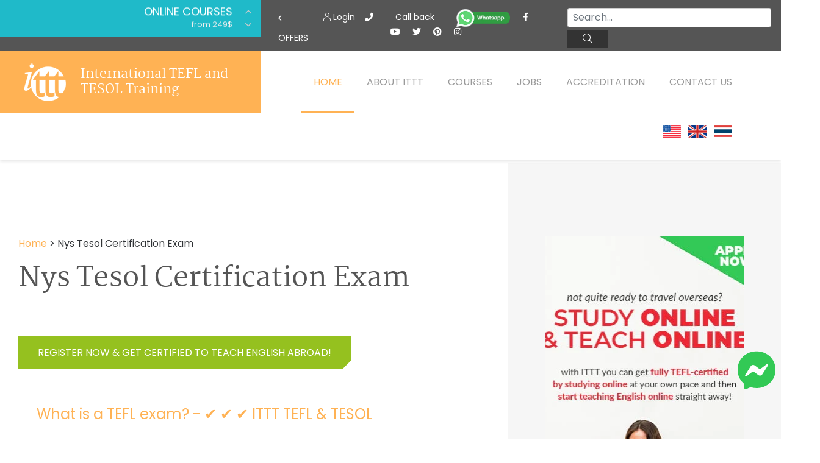

--- FILE ---
content_type: text/html; charset=UTF-8
request_url: https://www.teflcorp.com/tefl-tesol-info/nys-tesol-certification-exam/
body_size: 15964
content:
<!DOCTYPE html>
<html lang="it-IT">
	<head>
		<meta charset="UTF-8">
		<meta http-equiv="X-UA-Compatible" content="IE=edge">
		<meta name="viewport" content="width=device-width, initial-scale=1, shrink-to-fit=no">

		<title>Nys Tesol Certification Exam | ✔️ ✔️ ✔️ ITTT </title>
		
		<link rel="apple-touch-icon" sizes="180x180" href="/images/favicon/apple-touch-icon.png">
		<link rel="icon" type="image/png" sizes="32x32" href="/images/favicon/favicon-32x32.png">
		<link rel="icon" type="image/png" sizes="16x16" href="/images/favicon/favicon-16x16.png">
		<link rel="manifest" href="/images/favicon/site.webmanifest">
		<meta name="apple-mobile-web-app-title" content="International TEFL and TESOL Training">
		<meta name="application-name" content="International TEFL and TESOL Training">
		<meta name="msapplication-TileColor" content="#da532c">
		<meta name="theme-color" content="#ffffff">
	
	<link rel="preload" href="/fonts/fa-brands-400.woff2" as="font" type="font/woff2" crossorigin>
	<link rel="preload" href="/fonts/fa-solid-900.woff2" as="font" type="font/woff2" crossorigin>
	<link rel="preload" href="/fonts/fa-light-300.woff2" as="font" type="font/woff2" crossorigin>
	<link rel="preload" href="/fonts/Martel-Regular.woff2" as="font" type="font/woff2" crossorigin>
	<link rel="preload" href="/fonts/Poppins-Regular.woff2" as="font" type="font/woff2" crossorigin>
	<link rel="preload" href="/fonts/Martel-Bold.woff2" as="font" type="font/woff2" crossorigin>
	<link rel="preload" href="/fonts/Poppins-Bold.woff2" as="font" type="font/woff2" crossorigin>
	<link rel="preload" href="/fonts/Poppins-Light.woff2" as="font" type="font/woff2" crossorigin>
	<link rel="preload" href="/fonts/fa-regular-400.woff2" as="font" type="font/woff2" crossorigin>

	<!-- Google Tag Manager -->
	<script type="9ae8e91c3ce6e166c202468d-text/javascript">(function (w, d, s, l, i) {
                        w[l] = w[l] || [];
                        w[l].push({'gtm.start':
                                new Date().getTime(), event: 'gtm.js'});
                        var f = d.getElementsByTagName(s)[0],
                            j = d.createElement(s), dl = l != 'dataLayer' ? '&l=' + l : '';
                        j.async = true;
                        j.src =
                            'https://www.googletagmanager.com/gtm.js?id=' + i + dl;
                        f.parentNode.insertBefore(j, f);
                })(window, document, 'script', 'dataLayer', 'GTM-M7D8JMC');</script>
	<!-- End Google Tag Manager -->
	
	<link href="/css/fonts.css?v=07" rel="stylesheet" />
	<link href="/css/critical.css?v=08" rel="stylesheet" />

		
	<link rel="shortcut icon" href="/images/favicon.ico" type="image/x-icon">
	<link rel="icon" href="/images/favicon.ico" type="image/x-icon">

		
		<!-- HTML5 shim and Respond.js for IE8 support of HTML5 elements and media queries -->
		<!-- WARNING: Respond.js doesn't work if you view the page via file:// -->
		<!--[if lt IE 9]>
		<script src="https://oss.maxcdn.com/html5shiv/3.7.2/html5shiv.min.js"></script>
		<script src="https://oss.maxcdn.com/respond/1.4.2/respond.min.js"></script>
		<![endif]-->
    <meta property="og:type" content="article" />
    <meta property="og:title" content="Nys Tesol Certification Exam | ✔️ ✔️ ✔️ ITTT " />
    <meta property="og:description" content="TEFL Online. ✅ TEFL courses. ✅ Accredited Certification. ✅ Are you interested in Nys Tesol Certification Exam | ITTT? ITTT is a worldwide leader in TEFL and TESOL courses, both in-class and online. Check out ITTT's courses and special offers!" />
    <meta property="og:url" content="www.teflcorp.com/tefl-tesol-info/nys-tesol-certification-exam/" />
    <meta property="og:site_name" content="teflcourse.net" />
    <meta property="article:author" content="ITTT Tefl" />
		<meta property="og:image" content="https://www.teflcorp.com/images/international-tefl-and-tesol-training.png" />
		<meta name="title" content="Nys Tesol Certification Exam | ITTT" />
		<meta name="description" content="✅  TEFL Online. ✅ TEFL courses. ✅ Accredited Certification. ✅ Are you interested in Nys Tesol Certification Exam | ITTT? ITTT is a worldwide leader in TEFL and TESOL courses, both in-class and online. Check out ITTT's courses and special offers!" />
		<meta name="SKYPE_TOOLBAR" content="SKYPE_TOOLBAR_PARSER_COMPATIBLE" />
		<meta itemprop="name" content="TEFL Certificate">
<meta name="p:domain_verify" content="a0b464d5a0730da5aec5e5934f4d65cf" />
		<meta itemprop="Internationally accredited TEFL course. All of our online, in-class and combined TEFL courses are internationally accredited in over 30 worldwide locations.">
		<meta property="fb:app_id" content="331135706973088"/>
					<link rel="canonical" href="https://www.teflcorp.com/tefl-tesol-info/nys-tesol-certification-exam/" />
				<link rel="alternate" href="https://www.teflcorp.com/tefl-tesol-info/nys-tesol-certification-exam/" hreflang="en" />

			<meta name="robots" content="index,follow" />
	
	<link rel="icon" href="/images/favicon.ico" type="image/x-icon">

	<script type="9ae8e91c3ce6e166c202468d-text/javascript" src="/js/jquery.min.js"></script>
<!-- TrustBox script -->
<script type="9ae8e91c3ce6e166c202468d-text/javascript" src="//widget.trustpilot.com/bootstrap/v5/tp.widget.bootstrap.min.js" async></script>
<!-- End TrustBox script -->
    <script type="application/ld+json">
    {
      "@context": "https://schema.org",
      "@type": "WebSite",
      "url": "https://www.teflcorp.com/",
      "potentialAction": {
        "@type": "SearchAction",
        "target": {
          "@type": "EntryPoint",
          "urlTemplate": "https://www.teflcorp.com/teach-abroad/findresult/?query={search_term_string}"
        },
        "query-input": "required name=search_term_string"
      }
    }
    </script>	
</head>
        
	<body class="page ">
		
	<!-- Google Tag Manager (noscript) -->
<noscript><iframe src="https://www.googletagmanager.com/ns.html?id=GTM-M7D8JMC"
height="0" width="0" style="display:none;visibility:hidden"></iframe></noscript>
<!-- End Google Tag Manager (noscript) -->
	<div id="page" class="site panel">

	
	<header class="site-header">
	<div class="container-top-bar">
    <div class="row no-gutters">
	<div class="col-12 col-xl-4 col-md-6 col-sm-8">
	    <div class="row">
		<div class="col-3">
		    <div class="container-menu-toggle">
			<div class="burger-menu-toggle slideout-toggle-button" id="burger-menu-toggle"><span></span></div>
		    </div>
		</div>
		<div class="col-9">
		    <div class="container-courses-slider">
			<div class="courses-slider" data-slick-id="small-courses-slider">
                            <div class="item allclick"><a href="https://www.teflcorp.com/online-tefl-certificate/">Online Courses</a><span>from 249$</span></div>
                            <div class="item allclick"><a href="https://www.teflcorp.com/online-tefl-certificate/diploma/">Online Diploma</a><span>from 499$</span></div>
                            <div class="item allclick"><a href="https://www.teflcorp.com/tefl-courses-information/">In-Class Courses</a><span>from 1490$</span></div>
                            <div class="item allclick"><a href="https://www.teflcorp.com/tefl-combined-courses/">Combined Courses</a><span>from 1195$</span></div>
                            <div class="item allclick"><a href="https://www.teflcorp.com/online-tefl-certificate/specialized-tefl-courses/">Specialized Courses</a><span>from 175$</span></div>
                            <div class="item allclick"><a href="https://www.teflcorp.com/550-hour-expert-package-with-tutor-support/">550-hour Expert Package</a><span>from 599$</span></div>
                            <div class="item allclick"><a href="https://www.teflcorp.com/tefl-certificate-courses/">120-hour Online Course</a><span>from 249$</span></div>
                            <div class="item allclick"><a href="https://www.teflcorp.com/220-hr-master-package-with-tutor/">220-hour MASTER Package</a><span>from 349$</span></div>
                        </div>
                    </div>
                </div>
            </div>
        </div>
            <div class="col-12 col-xl-8">
                <div class="d-flex flex-md-row flex-column justify-content-between">
                    <div class="flex-xl-fill d-none d-xl-block">
                        <div class="courses-slider-title"><i class="far fa-angle-left"></i> Offers</div>
                    </div>
                    <div class="flex-xl-fill">
                        <div class="container-social mt-sm-4 mt-xl-2 text-sm-center">
				<a class="mt-2" data-toggle="modal" data-target="#logineeap"><i class="fal fa-user"></i> Login</a>
                                <a class="mt-2 mx-1 mx-sm-3 mx-lg-3" data-toggle="modal" data-target="#callusbox"><i class="fas fa-phone"></i></a>
                                <a class="mt-2 mx-1 mx-sm-3 mx-lg-3" data-toggle="modal" data-target="#callbackbox"><i class="fas fa-phone-plus"></i> Call back</a>
                                <a href="https://api.whatsapp.com/send?phone=66622422707&text=" target="_blank"><img src="/images/whatsapp-button_SMALL_green_top.png" alt="write or call us on WhtsApp" style="width: 90px;" width="250" height="87" /></a>
                                <div class="d-block d-sm-inline mt-3 mt-sm-2">
                                        <a href="https://www.facebook.com/TESOL.TEFL" rel="nofollow" target="_blank" class="ico"><i class="fab fa-facebook-f"></i></a>
                                        <a href="https://www.youtube.com/TeflonlineNet01" rel="nofollow" target="_blank" class="ico"><i class="fab fa-youtube"></i></a>
                                        <a href="https://twitter.com/teflcourse" rel="nofollow" target="_blank" class="ico"><i class="fab fa-twitter"></i></a>
                                        <a href="https://www.pinterest.com/TEFLcourse/" rel="nofollow" target="_blank" class="ico"><i class="fab fa-pinterest"></i></a>
                                        <a href="https://www.instagram.com/internationaltefltraining/" rel="nofollow" target="_blank" class="ico"><i class="fab fa-instagram"></i></a>
                                </div>
                        </div>
                    </div>
                <div class="flex-xl-fill mt-3 mt-sm-3 mt-xl-1 mb-3 mb-xl-0">
<form id="search-submit" action="https://www.teflcorp.com/teach-abroad/findresult/" method="post" role="search" class="wpcf7-form wpcf7-format form-inline float-md-right mr-md-3">
    <input name="query" type="search" class="mx-3 mr-sm-1 mx-sm-auto ml-lg-0 mt-1 form-control wpcf7-form-control wpcf7-validates-as-required px-2" id="search" aria-describedby="emailHelp" placeholder="Search...">
    <button class="wpcf7-form-control wpcf7-submit d-none d-md-block btn ml-0 mt-1 py-1 search-button" type="submit"><i class="fal fa-search"></i></button>
</form>
</div>
            </div>
        </div>
    </div>
</div>
            
                    <div class="container-header-content">
    <div class="row no-gutters">
        <div class="col-12 col-xl-4">
            <div class="container-logo">
                <a href="https://www.teflcorp.com/" class="logo"><img data-src="/images/ittt-logo.png" alt="ITTT - International TEFL and TESOL Training" width="70" height="62" class="img-fluid lazy"></a>
                <a href="https://www.teflcorp.com/" class="title">International TEFL and TESOL Training</a>
            </div>
        </div>
        <div class="col-12 col-xl-8 wrapper-container-menu">
            <div class="container-menu">
                <nav class="conainer-nav">
                    <ul id="menu-primary" class="menu">
                        <li class="menu-item current-menu-item"><a href="https://www.teflcorp.com/">Home</a></li>
                        <li class="menu-item menu-item-has-children">
                            <a href="https://www.teflcorp.com/about-ittt/">About ITTT</a>
                            <ul class="sub-menu">
                                <li class="menu-item"><a href="https://www.teflcorp.com/faq/">Faq</a></li>
				<li class="menu-item"><a href="https://www.teflcourse.net/best-tefl-course/">WHY CHOOSE ITTT?</a></li>
				<li class="menu-item"><a href="https://www.teflcorp.com/tefl/">What is TEFL?</a></li>
                                <li class="menu-item"><a href="https://www.teflcorp.com/tefl-special-offers/">Special Offers</a></li>
                            </ul>
                        </li>
                        <li class="menu-item menu-item-has-children">
                            <a href="https://www.teflcorp.com/best-tefl-course/">Courses</a>
                            <ul class="sub-menu">
                                <li class="menu-item"><a href="https://www.teflcorp.com/online-tefl-certificate/">Tefl Online Courses</a></li>
                                <li class="menu-item"><a href="https://www.teflcorp.com/online-tefl-certificate/diploma/">Tefl Online Diploma</a></li>
                                <li class="menu-item"><a href="https://www.teflcorp.com/tefl-courses-information/">Tefl In-Class Courses</a></li>
                                <li class="menu-item"><a href="https://www.teflcorp.com/tefl-combined-courses/">Combined Courses</a></li>
                                <li class="menu-item"><a href="https://www.teflcorp.com/celta-trinity-courses/">Celta & Trinity Courses</a></li>
				<li class="menu-item"><a href="http://www.teflcourse.net/online-courses-bundles/">ONLINE COURSE BUNDLES</a></li>
                                <li class="menu-item"><a href="https://www.teflcorp.com/online-tefl-certificate/specialized-tefl-courses/">Tefl Specialized Courses</a></li>
				<li class="menu-item"><a href="http://www.teflcourse.net/what-tefl-tesol-course-right-for-me/">Which Course is right for me?</a></li>
				<li class="menu-item"><a href="https://www.teflcourse.net/upgrade-qualifications/">B.Ed & M.Ed in TESOL</a></li>					
                            </ul></li>
                        <li class="menu-item"><a href="https://www.teflcorp.com/tefl-jobs/">Jobs</a></li>
                        <li class="menu-item"><a href="https://www.teflcorp.com/tefl-affiliations/">Accreditation</a></li>
                        <li class="menu-item"><a href="https://www.teflcorp.com/contact-us/">Contact us</a></li>
			<li class="menu-item">&nbsp;&nbsp;<a href="https://www.teflcorp.com/contact-us/" style="cursor:pointer; margin-bottom: -5px; margin-top: -25px"><img src="/images/flags/flags_usa.gif" width="30px" alt="USA Office" title="USA Office" />&nbsp;&nbsp;&nbsp;<img src="/images/flags/flags_uk.gif" width="30px" alt="UK Office" title="UK Office" />&nbsp;&nbsp;&nbsp;<img src="/images/flags/flags_thailand.gif" width="30px" alt="Thailand Office" title="Thailand Office"/></a></li>
                    </ul>
                </nav>
            </div>
        </div>
    </div>
</div>
            </header>
								    
<div class="container-header-slider small">
    <div class="header-slider" data-slick-id="header-slider">
    </div>
</div>
					        
        <div id="content" class="site-content">
            <section class="container-main">
                <div class="container-fluid">
                    <div class="row">            
                        <div class="content-area col-12 col-xl-8 col-lg-10 col-sm-10 offset-xl-0 offset-sm-1">
                            <main id="main" class="site-main">
                                <span class="hide">STARTBODY</span>                                <style>
a.other_search {
  color: inherit; /* blue colors for links too */
  text-decoration: inherit; /* no underline */
}
a.other_search:hover {
  color: inherit; /* blue colors for links too */
  text-decoration: inherit; /* no underline */
}
</style>
<article>
    <p class="bread_crumb">
	<a href="/">Home</a> > 
	<span><a href="https://www.teflcourse.net/tefl-tesol-info/nys-tesol-certification-exam/" class="other_search">Nys Tesol Certification Exam</a></span>
    </p>

    <header class="entry-header">
	<h1><a href="https://www.teflonline.net/tefl-tesol-info/nys-tesol-certification-exam/" class="other_search">Nys Tesol Certification Exam</a></h1>
    </header>

    
    <div class="entry-content">
			<p style="text-align: left;"><a href="https://www.teflcorp.com/apply/" class="special-button inline green">Register now & get certified to teach english abroad!</a></p>
					<div class="container-quote">
			    <h4><a href="https://www.teflcorp.com/faq/what-is-a-tefl-exam/">What is a TEFL exam? - ✔️ ✔️ ✔️ ITTT TEFL & TESOL</a></h4><br/>
			    			    <div>
				First we need to define what TEFL means before looking at the various ways in which it can be examined to provide a teaching certificate. There are various locations in which a TEFL exam can be taken and different methods of instruction, these will also be considered.
The acronym TEFL stands for Teaching English as a Foreign Language and it can be used in any situation where the English language is being taught to non-native English speakers. Technically speaking, TEFL refers to teaching English in countries where English is not the native language. It is a term used mainly in the UK and is used interchangeably with the equivalent USA term TESOL.
As with any profession, teaching has a series of exams at different levels. Within the world of ESL the entry level examination for teachers is...					&nbsp;<a href="https://www.teflcorp.com/faq/what-is-a-tefl-exam/">[Read more]</a>
			    </div>
			    			
			</div>
					<div class="container-quote">
			    <h4><a href="https://www.teflcorp.com/faq/how-hard-is-the-tefl-exam/">How hard is the TEFL exam? - ✔️ ✔️ ✔️ ITTT TEFL & TESOL</a></h4><br/>
			    			    <div>
				We have made it our mission to provide you with the very best teacher training in the industry. This includes comprehensive pre- and post-course support so that all our course graduates can start their new journey as an English teacher in the best way possible. Due to this extensive support, we are proud to say that our pass rate is over 90%, which is one of the highest in the TEFL industry.
A high-level TEFL course is comparable to a university course as it involves a great amount of time and effort. However, if you put in the work, review all the course content thoroughly and do well on your assessment tests, chances of failing are very slim.
Depending on the TEFL course you choose, you will have between 6 months and a year to complete it. We also have tutor support available for all...					&nbsp;<a href="https://www.teflcorp.com/faq/how-hard-is-the-tefl-exam/">[Read more]</a>
			    </div>
			    			
			</div>
					<div class="container-quote">
			    <h4><a href="https://www.teflcorp.com/tefl-videos/tefl-teaching-videos/evaluation-and-testing/academic-english-exams/">Tefl reviews - Evaluation And Testing/academic English Exams - ✔️ ✔️ ✔️ ITTT</a></h4><br/>
			    			    <div>
				&nbsp;  
 This video is part of our video series on "Evaluation and Testing of Students". In this video, we look at the most common Academic English exams learners of English take around the world. It is important for EFL teachers to know these different types of proficiency test as they will most likely come across them during their teaching career.
Below you can read feedback from an ITTT graduate regarding one section of their online TEFL certification course. Each of our online courses is broken down into concise units that focus on specific areas of English language teaching. This convenient, highly structured design means that you can quickly get to grips with each section before moving onto the next. 
        			This unit serves to give knowledge about the different part of speech...					&nbsp;<a href="https://www.teflcorp.com/tefl-videos/tefl-teaching-videos/evaluation-and-testing/academic-english-exams/">[Read more]</a>
			    </div>
			    			
			</div>
					<div class="container-quote">
			    <h4><a href="https://www.teflcorp.com/faq/will-tefl-certification-help-you-teach-english/">Will TEFL certification help you teach English? - ✔️ ✔️ ✔️ ITTT TEFL & TESOL</a></h4><br/>
			    			    <div>
				In the same way that we would expect our surgeon, dentist or airline pilot to have undertaken some training, our students of English might also expect their teachers to be trained and competent.
What does it mean that our English teacher is competent? Possibly there are two major components to the answer:
1. The teacher has adequate subject knowledge.
2. The teacher has some classroom delivery skills.
First you need to find a course that offers these components.
While many native English speakers have learned the rules of English grammar sub-consciously as part of their language development, this does not give them the necessary subject knowledge required to teach English. So both native English speakers (NES) and non-native English speakers (NNES) should have some background knowledge of...					&nbsp;<a href="https://www.teflcorp.com/faq/will-tefl-certification-help-you-teach-english/">[Read more]</a>
			    </div>
			    			
			</div>
					<div class="container-quote">
			    <h4><a href="https://www.teflcorp.com/faq/do-qualified-teachers-need-a-tefl-certification/">Do qualified teachers need a TEFL certification? - ✔️ ✔️ ✔️ ITTT TEFL & TESOL</a></h4><br/>
			    			    <div>
				Many fully certified teachers decide to head overseas to teach rather than stay in their home country. For some newly qualified teachers it can be hard to find a suitable job so they go abroad to gain valuable classroom experience, while others might simply be looking for a change of direction. Whatever your reasons, teaching is one of the few professions that allow you to develop your skills and knowledge and increase your experience and employability, while travelling the world and exploring new countries and cultures. If you think this is the right path for you, the next step is to think about how your CV/resume will stand out when applying for the best jobs in the most exciting locations.
In many cases, qualified teachers do need a TEFL certificate. While searching for jobs online you...					&nbsp;<a href="https://www.teflcorp.com/faq/do-qualified-teachers-need-a-tefl-certification/">[Read more]</a>
			    </div>
			    			
			</div>
					<div class="container-quote">
			    <h4><a href="https://www.teflcorp.com/tefl-videos/tefl-teaching-videos/english-grammar-present-continuous-for-the-future-tesol-certification/">Tefl reviews - English Grammar Present Continuous For The Future Tesol Certification - ✔️ ✔️ ✔️ ITTT</a></h4><br/>
			    			    <div>
				&nbsp;  
 
Below you can read feedback from an ITTT graduate regarding one section of their online TEFL certification course. Each of our online courses is broken down into concise units that focus on specific areas of English language teaching. This convenient, highly structured design means that you can quickly get to grips with each section before moving onto the next. 
        			In this lesson, many different styles of exams were covered. Placement tests allow schools and instructors to assess the students' proficiency early on. Progress tests give schools the ability to evaluate the student progress throughout the class term. Also, external exams are used by certain schools for English-language evaluation. Overall, the value of an exam at different stages of the lessons requires...					&nbsp;<a href="https://www.teflcorp.com/tefl-videos/tefl-teaching-videos/english-grammar-present-continuous-for-the-future-tesol-certification/">[Read more]</a>
			    </div>
			    			
			</div>
					<div class="container-quote">
			    <h4><a href="https://www.teflcorp.com/tefl-videos/tefl-teaching-videos/evaluation-and-testing/general-english-exams/">Tefl reviews - Evaluation And Testing/general English Exams - ✔️ ✔️ ✔️ ITTT</a></h4><br/>
			    			    <div>
				&nbsp;  
 This video is part of our video series on "Evaluation and Testing of Students". In this video, we look at some of the most common general English exams students of English take around the world. EFL teachers often hold classes to prepare the students for these international proficiency exams. 
Below you can read feedback from an ITTT graduate regarding one section of their online TEFL certification course. Each of our online courses is broken down into concise units that focus on specific areas of English language teaching. This convenient, highly structured design means that you can quickly get to grips with each section before moving onto the next. 
        			This unit is very informative and basically covers different teaching  themes that are appropriate in teaching Business...					&nbsp;<a href="https://www.teflcorp.com/tefl-videos/tefl-teaching-videos/evaluation-and-testing/general-english-exams/">[Read more]</a>
			    </div>
			    			
			</div>
					<div class="container-quote">
			    <h4><a href="https://www.teflcorp.com/tefl-videos/tefl-teaching-videos/evaluation-and-testing/business-english-exams/">Tefl reviews - Evaluation And Testing/business English Exams - ✔️ ✔️ ✔️ ITTT</a></h4><br/>
			    			    <div>
				&nbsp;  
 This video is part of our video series on "Evaluation and Testing of Students". In this video, we look at some of the most common business English exams people take around the world. Many EFL teachers around the world need to prepare their students for these international proficiency tests. 
Below you can read feedback from an ITTT graduate regarding one section of their online TEFL certification course. Each of our online courses is broken down into concise units that focus on specific areas of English language teaching. This convenient, highly structured design means that you can quickly get to grips with each section before moving onto the next. 
        			Course development. This unit contains the level testing by asking and answering. This step helps set the parameters for...					&nbsp;<a href="https://www.teflcorp.com/tefl-videos/tefl-teaching-videos/evaluation-and-testing/business-english-exams/">[Read more]</a>
			    </div>
			    			
			</div>
					<div class="container-quote">
			    <h4><a href="https://www.teflcorp.com/tefl-videos/tefl-video-pronunciation/how-to-pronounce-huckster/">Tefl reviews - How To Pronounce Huckster - ✔️ ✔️ ✔️ ITTT</a></h4><br/>
			    			    <div>
				&nbsp;  
 In this episode, we cover the pronunciation of the word "huckster". This word has to meanings an can either refer to someone who sells or advertises something in an aggressive and dishonest manner or to a person who creates promotions for commercial clients, such as for the radio or TV. 
Below you can read feedback from an ITTT graduate regarding one section of their online TEFL certification course. Each of our online courses is broken down into concise units that focus on specific areas of English language teaching. This convenient, highly structured design means that you can quickly get to grips with each section before moving onto the next. 
        			There are a variety of assessments available for English learners. Before staring a new class, students can take a placement...					&nbsp;<a href="https://www.teflcorp.com/tefl-videos/tefl-video-pronunciation/how-to-pronounce-huckster/">[Read more]</a>
			    </div>
			    			
			</div>
					<div class="container-quote">
			    <h4><a href="https://www.teflcorp.com/tefl-videos/tefl-video-testimonials/tesol-tefl-reviews-video-testimonial-paul-1/">Tefl reviews - Tesol Tefl Reviews Video Testimonial Paul 1 - ✔️ ✔️ ✔️ ITTT</a></h4><br/>
			    			    <div>
				&nbsp;  
 In this ITTT TEFL review video Paul describes his experience during his TEFL/TESOL course in Sydney. He talks about the people he met and the students he taught during the course. ITTT's TEFL/TESOL certification courses last for four weeks and are held in a variety of exciting sites like Sydney. No matter which training center you select, our courses will focus on training you to teach English with the international standard communicative approach, where English is the only language used in the classroom. This means you do not need to be able to speak the local language.
Below you can read feedback from an ITTT graduate regarding one section of their online TEFL certification course. Each of our online courses is broken down into concise units that focus on specific areas of...					&nbsp;<a href="https://www.teflcorp.com/tefl-videos/tefl-video-testimonials/tesol-tefl-reviews-video-testimonial-paul-1/">[Read more]</a>
			    </div>
			    			
			</div>
					<div class="container-quote">
			    <h4><a href="https://www.teflcorp.com/faq/tefl-tesol-or-celta-which-is-better/">TEFL, TESOL or CELTA - which is better? - ✔️ ✔️ ✔️ ITTT TEFL & TESOL</a></h4><br/>
			    			    <div>
				If you have done some research and made the decision to teach English abroad or online, you will probably have been confronted with a mound of perplexing letters: TEFL, tesol, and CELTA – what do they all mean, and which is better?
Don't worry. We are here to help you understand the differences and lead you into a world of education and international travel.
First, let's get the abbreviations out of the way. TEFL stands for Teaching English as a Foreign Language, tesol stands for Teaching English to Speakers of Other Languages, and CELTA is an acronym for Certificate in English Teaching to Speakers of Other Languages (until recently, it stood for Certificate in English Language Teaching to Adults).
To put it another way, TEFL and tesol are generic terms for the field of teaching English...					&nbsp;<a href="https://www.teflcorp.com/faq/tefl-tesol-or-celta-which-is-better/">[Read more]</a>
			    </div>
			    			
			</div>
					<div class="container-quote">
			    <h4><a href="https://www.teflcorp.com/faq/can-i-get-a-m-a-in-tefl/">Can I get a M.A. in TEFL? - ✔️ ✔️ ✔️ ITTT TEFL & TESOL</a></h4><br/>
			    			    <div>
				Even entry-level teaching jobs usually require applicants to have completed a standard TEFL certification course of around 120 hours. Teachers who want to take another step up the employment ladder often choose to take a higher level qualification such as a Diploma in TESOL. However, if you are seriously interested in reaching the very top of the TEFL job market, completing a master’s degree will certainly be a big help. 
ITTT does not oversee its own master’s degree course, but we do have a popular option that we can recommend. The Master of Education in TESOL (MEd in TESOL) from the Paris College of International Education provides a practical and affordable route towards gaining a highly regarded, internationally recognized qualification. With this qualification in your pocket you...					&nbsp;<a href="https://www.teflcorp.com/faq/can-i-get-a-m-a-in-tefl/">[Read more]</a>
			    </div>
			    			
			</div>
					<div class="container-quote">
			    <h4><a href="https://www.teflcorp.com/faq/can-i-get-a-b-a-in-tefl/">Can I get a B.A. in TEFL? - ✔️ ✔️ ✔️ ITTT TEFL & TESOL</a></h4><br/>
			    			    <div>
				If you want to meet the criteria laid out for most online or overseas TEFL jobs, then you will need to complete a standard 120-hour TEFL certification course as a minimum. Anyone who dreams of earning a higher salary or applying for management level positions will typically need an advanced qualification such as diploma. However, teachers who want to get to the very top of the EFL tree will probably need to think about completing a Bachelor's Degree in TESOL. 
ITTT does not operate its own degree course, but we are able to recommend a good option. The Bachelor of Education in TESOL (B.Ed TESOL) from the Paris College of International Education offers a very convenient and affordable way to gain a high-end, internationally recognized teaching qualification. This is a 120-credit degree...					&nbsp;<a href="https://www.teflcorp.com/faq/can-i-get-a-b-a-in-tefl/">[Read more]</a>
			    </div>
			    			
			</div>
					<div class="container-quote">
			    <h4><a href="https://www.teflcorp.com/faq/What-is-the-difference-between-TEFL--TESOL-and-CELTA/">What is the difference between TEFL, TESOL and CELTA? - ✔️ ✔️ ✔️ ITTT TEFL & TESOL</a></h4><br/>
			    			    <div>
				 	The world of English language teaching is well known for its love of acronyms and unfortunately this can lead to a large amount of confusion amongst potential teachers, as well as those with plenty of experience in the field. Websites for course providers, job boards, recruitment programs, and any other teaching related information you might look at are likely to be littered with acronyms, including TEFL, tesol, and CELTA. So what is the difference between these terms?
 	Short for Teaching English as a Foreign Language, TEFL is probably the most common acronym you will come across when conducting research for teaching English abroad. TEFL does not refer to a single training program, certification, or program provider but is simply a catch-all term for training courses and certification...					&nbsp;<a href="https://www.teflcorp.com/faq/What-is-the-difference-between-TEFL--TESOL-and-CELTA/">[Read more]</a>
			    </div>
			    			
			</div>
					<div class="container-quote">
			    <h4><a href="https://www.teflcorp.com/tefl-videos/tefl-video-testimonials/tesol-review-from-polina/">Tefl reviews - Tesol Review From Polina - ✔️ ✔️ ✔️ ITTT</a></h4><br/>
			    			    <div>
				&nbsp;  
 This TESOL review is from Polina. She is from Greece and recently completed our 120-hour online TEFL/TESOL training course right next to the beach at home. She found the course to be very interesting and learned a lot of new things. She is excited to use her new learned skills at the end of the year when she is going back to the capital city of Athens to work with new clients.
Below you can read feedback from an ITTT graduate regarding one section of their online TEFL certification course. Each of our online courses is broken down into concise units that focus on specific areas of English language teaching. This convenient, highly structured design means that you can quickly get to grips with each section before moving onto the next. 
        			The videos showcased the immense...					&nbsp;<a href="https://www.teflcorp.com/tefl-videos/tefl-video-testimonials/tesol-review-from-polina/">[Read more]</a>
			    </div>
			    			
			</div>
					<div class="container-quote">
			    <h4><a href="https://www.teflcorp.com/faq/is-there-a-level-6-tefl-course/">Is there a level 6 TEFL course? - ✔️ ✔️ ✔️ ITTT TEFL & TESOL</a></h4><br/>
			    			    <div>
				At ITTT our course-level framework runs from level 3 to level 7. At level 6 we provide our 370-hour Diploma in TESOL course which is the highest level individual course you can complete with us. The Diploma in tesol is a great option for first-time teachers who want to start their careers with a bang, as well as teachers who already have some classroom experience and are looking to move up the employment ladder. With a level 6 qualification on your portfolio you will have access to a wider range of teaching jobs, many of which could potentially include a higher rate of pay and greater responsibility than the majority of entry-level positions. 
Check out our course levels page for more information on our framework.
As this is an advanced level course it has been designed to follow on from...					&nbsp;<a href="https://www.teflcorp.com/faq/is-there-a-level-6-tefl-course/">[Read more]</a>
			    </div>
			    			
			</div>
					<div class="container-quote">
			    <h4><a href="https://www.teflcorp.com/tefl-videos/tefl-video-testimonials/tesol-tefl-reviews-video-testimonial-corinth-greece-3/">Tefl reviews - Tesol Tefl Reviews Video Testimonial Corinth Greece 3 - ✔️ ✔️ ✔️ ITTT</a></h4><br/>
			    			    <div>
				&nbsp;  
 In this ITTT TESOL review two students from America describe their experience during their TESOL/TEFL course in Corinth, Greece. They describe how the course has given them the skills and confidence to begin their careers as language teachers. ITTT's courses include 120 hours of professional training given by our highly qualified and experienced trainers who are all committed to providing the best possible tuition. During the course trainees are given 6 to 10 hours of observed teaching practice with real students.
Below you can read feedback from an ITTT graduate regarding one section of their online TEFL certification course. Each of our online courses is broken down into concise units that focus on specific areas of English language teaching. This convenient, highly structured...					&nbsp;<a href="https://www.teflcorp.com/tefl-videos/tefl-video-testimonials/tesol-tefl-reviews-video-testimonial-corinth-greece-3/">[Read more]</a>
			    </div>
			    			
			</div>
					<div class="container-quote">
			    <h4><a href="https://www.teflcorp.com/tefl-videos/tefl-video-testimonials/tesol-tefl-reviews-video-testimonial-jamin/">Tefl reviews - Tesol Tefl Reviews Video Testimonial Jamin - ✔️ ✔️ ✔️ ITTT</a></h4><br/>
			    			    <div>
				&nbsp;  
 In this tesol review video Jamin talks about his experience taking ITTTâ€™s 120-hour online TESOL course. Jamin is currently living and working as an English teacher in South Korea. He has been working as a teacher for the past 5 years. Despite working as a teacher for several years Jamin found that he still learned several things throughout the course. Jamin recommends the 120-hour course to anyone thinking of taking a TESOL course.
Below you can read feedback from an ITTT graduate regarding one section of their online TEFL certification course. Each of our online courses is broken down into concise units that focus on specific areas of English language teaching. This convenient, highly structured design means that you can quickly get to grips with each section before...					&nbsp;<a href="https://www.teflcorp.com/tefl-videos/tefl-video-testimonials/tesol-tefl-reviews-video-testimonial-jamin/">[Read more]</a>
			    </div>
			    			
			</div>
					<div class="container-quote">
			    <h4><a href="https://www.teflcorp.com/tefl-videos/the-best-tefl-tesol-course-ittt-international-tefl-and-tesol-training/">Tefl reviews - The Best Tefl Tesol Course Ittt International Tefl And Tesol Training - ✔️ ✔️ ✔️ ITTT</a></h4><br/>
			    			    <div>
				&nbsp;  
 
Below you can read feedback from an ITTT graduate regarding one section of their online TEFL certification course. Each of our online courses is broken down into concise units that focus on specific areas of English language teaching. This convenient, highly structured design means that you can quickly get to grips with each section before moving onto the next. 
        			This Unit has certainly expected the learner to be confused by the differences in conditional forms and has given enough drilled the learner enough through exercises to properly teach this Unit. I personally found it confusing and had to reread the text and go back to previous Units to get a good grasp of the subject. At this point, all my students are in the A1 level and may not find this topic yet suitable....					&nbsp;<a href="https://www.teflcorp.com/tefl-videos/the-best-tefl-tesol-course-ittt-international-tefl-and-tesol-training/">[Read more]</a>
			    </div>
			    			
			</div>
					<div class="container-quote">
			    <h4><a href="https://www.teflcorp.com/tefl-videos/ittt-tefl-and-tesol-courses/">Tefl reviews - Ittt Tefl And Tesol Courses - ✔️ ✔️ ✔️ ITTT</a></h4><br/>
			    			    <div>
				&nbsp;  
 Get TEFL or TESOL certified and teach English abroad!
Below you can read feedback from an ITTT graduate regarding one section of their online TEFL certification course. Each of our online courses is broken down into concise units that focus on specific areas of English language teaching. This convenient, highly structured design means that you can quickly get to grips with each section before moving onto the next. 
        			Troubleshooting is a form of problem solving and a common problem situations especially how to dealt with different students. Like for example with new group,existing group,young learners, different levels and large classes. The rule of the teacher here is very important because it is character trait and mind set because it takes a person who motivated. Many...					&nbsp;<a href="https://www.teflcorp.com/tefl-videos/ittt-tefl-and-tesol-courses/">[Read more]</a>
			    </div>
			    			
			</div>
					<div class="container-quote">
			    <h4><a href="https://www.teflcorp.com/tefl-videos/tefl-tesol-online-courses-tefl-tesol-combined-courses-what-is-the-difference/">Tefl reviews - Tefl Tesol Online Courses Tefl Tesol Combined Courses What Is The Difference - ✔️ ✔️ ✔️ ITTT</a></h4><br/>
			    			    <div>
				&nbsp;  
 
Below you can read feedback from an ITTT graduate regarding one section of their online TEFL certification course. Each of our online courses is broken down into concise units that focus on specific areas of English language teaching. This convenient, highly structured design means that you can quickly get to grips with each section before moving onto the next. 
        			This unit on conditionals and reported speeches is intimidating a bit because I was confused near the end. At first I thought things were clear but the zero and mixed conditional had me reviewing and reviewing my notes. Reporting speeches also had me second guessing myself on the correct forms. I can see how my students feel when they are doing lessons like this one. Although the time of the speech did not...					&nbsp;<a href="https://www.teflcorp.com/tefl-videos/tefl-tesol-online-courses-tefl-tesol-combined-courses-what-is-the-difference/">[Read more]</a>
			    </div>
			    			
			</div>
					<div class="container-quote">
			    <h4><a href="https://www.teflcorp.com/tefl-videos/tefl-tesol-online-courses-tefl-tesol-in-class-courses-what-is-the-difference/">Tefl reviews - Tefl Tesol Online Courses Tefl Tesol In Class Courses What Is The Difference - ✔️ ✔️ ✔️ ITTT</a></h4><br/>
			    			    <div>
				&nbsp;  
 
Below you can read feedback from an ITTT graduate regarding one section of their online TEFL certification course. Each of our online courses is broken down into concise units that focus on specific areas of English language teaching. This convenient, highly structured design means that you can quickly get to grips with each section before moving onto the next. 
        			The productive skills are speaking and writing because learners doing these need to produce language. They are also known as active skills. They can be compared with the receptive skills of listening and reading.â†µâ†µExample â†µLearners have already spent time practicing receptive skills with a shape poem, by listening to it and reading it. They now move on to productive skills by group writing...					&nbsp;<a href="https://www.teflcorp.com/tefl-videos/tefl-tesol-online-courses-tefl-tesol-in-class-courses-what-is-the-difference/">[Read more]</a>
			    </div>
			    			
			</div>
					<div class="container-quote">
			    <h4><a href="https://www.teflcorp.com/tefl-videos/tefl-video-testimonials/tesol-tefl-reviews-video-testimonial-miguel/">Tefl reviews - Tesol Tefl Reviews Video Testimonial Miguel - ✔️ ✔️ ✔️ ITTT</a></h4><br/>
			    			    <div>
				&nbsp;  
 In this tesol review, ITTT graduate Miguel talks about his experience taking the online TESOL course. Miguel had already been teaching English for several years in Korea before deciding to take an online TESOL course with ITTT. Although reluctant to take the course at first, he found it to be very informative and helpful.
Below you can read feedback from an ITTT graduate regarding one section of their online TEFL certification course. Each of our online courses is broken down into concise units that focus on specific areas of English language teaching. This convenient, highly structured design means that you can quickly get to grips with each section before moving onto the next. 
        			This unit explores the importance of managing classes. It gives variant organizational...					&nbsp;<a href="https://www.teflcorp.com/tefl-videos/tefl-video-testimonials/tesol-tefl-reviews-video-testimonial-miguel/">[Read more]</a>
			    </div>
			    			
			</div>
					<div class="container-quote">
			    <h4><a href="https://www.teflcorp.com/tefl-videos/tefl-video-testimonials/tesol-tefl-reviews-video-testimonial-ray/">Tefl reviews - Tesol Tefl Reviews Video Testimonial Ray - ✔️ ✔️ ✔️ ITTT</a></h4><br/>
			    			    <div>
				&nbsp;  
 In this TESOL review video Ray talks about how the 120-hour online TESOL course he took with ITTT helped him to learn the necessary skills to teach English as a foreign language. Ray recommends the course to anyone considering a career teaching English abroad or online.
Below you can read feedback from an ITTT graduate regarding one section of their online TEFL certification course. Each of our online courses is broken down into concise units that focus on specific areas of English language teaching. This convenient, highly structured design means that you can quickly get to grips with each section before moving onto the next. 
        			In this unit useful tips were given for lesson planning. I learnt that a lesson plan helps to guide what you want to impart, it can be used as...					&nbsp;<a href="https://www.teflcorp.com/tefl-videos/tefl-video-testimonials/tesol-tefl-reviews-video-testimonial-ray/">[Read more]</a>
			    </div>
			    			
			</div>
					<div class="container-quote">
			    <h4><a href="https://www.teflcorp.com/tefl-videos/tefl-video-testimonials/tesol-tefl-reviews-video-testimonial-ben-1/">Tefl reviews - Tesol Tefl Reviews Video Testimonial Ben 1 - ✔️ ✔️ ✔️ ITTT</a></h4><br/>
			    			    <div>
				&nbsp;  
 In this TESOL review, Ben from South Africa talks about his experience of taking an online TESOL course with ITTT and how he is looking forward to starting his teaching career overseas now he is a qualified English teacher. Earning a TESOL qualification with ITTT gives you the opportunity to see the world while also earning a living.
Below you can read feedback from an ITTT graduate regarding one section of their online TEFL certification course. Each of our online courses is broken down into concise units that focus on specific areas of English language teaching. This convenient, highly structured design means that you can quickly get to grips with each section before moving onto the next. 
        			This unit was about four tenses: past simple, past continuous, past perfect,...					&nbsp;<a href="https://www.teflcorp.com/tefl-videos/tefl-video-testimonials/tesol-tefl-reviews-video-testimonial-ben-1/">[Read more]</a>
			    </div>
			    			
			</div>
					<div class="container-quote">
			    <h4><a href="https://www.teflcorp.com/tefl-videos/tefl-video-testimonials/tesol-tefl-reviews-video-testimonial-reena/">Tefl reviews - Tesol Tefl Reviews Video Testimonial Reena - ✔️ ✔️ ✔️ ITTT</a></h4><br/>
			    			    <div>
				&nbsp;  
 In her TESOL review video, Reena tells us about the things she learned from her 120-hour online TESOL course with ITTT. The course helped Reena to strengthen her knowledge of English and also taught her essential teaching skills and concepts such as teaching methodologies, classroom management, lesson planning and more. Reena had a good experience studying with ITTT and looks forward to sharing her knowledge of English with others as a teacher.
Below you can read feedback from an ITTT graduate regarding one section of their online TEFL certification course. Each of our online courses is broken down into concise units that focus on specific areas of English language teaching. This convenient, highly structured design means that you can quickly get to grips with each section before...					&nbsp;<a href="https://www.teflcorp.com/tefl-videos/tefl-video-testimonials/tesol-tefl-reviews-video-testimonial-reena/">[Read more]</a>
			    </div>
			    			
			</div>
					<div class="container-quote">
			    <h4><a href="https://www.teflcorp.com/tefl-videos/tefl-video-testimonials/tesol-tefl-video-testimonial-andreea/">Tefl reviews - Tesol Tefl Video Testimonial Andreea - ✔️ ✔️ ✔️ ITTT</a></h4><br/>
			    			    <div>
				&nbsp;  
 This is a TESOL review video by ITTT course graduate Andreea. Andreea was unable to attend onsite classes and found that the online TESOL course was an ideal alternative. ITTT offers both online and in-class courses ensuring that there is a course to suit your schedule.
Below you can read feedback from an ITTT graduate regarding one section of their online TEFL certification course. Each of our online courses is broken down into concise units that focus on specific areas of English language teaching. This convenient, highly structured design means that you can quickly get to grips with each section before moving onto the next. 
        			The use of equipment and teaching aids will vary in the classroom based on a variety of factors: country of origin, level of students, cultural...					&nbsp;<a href="https://www.teflcorp.com/tefl-videos/tefl-video-testimonials/tesol-tefl-video-testimonial-andreea/">[Read more]</a>
			    </div>
			    			
			</div>
					<div class="container-quote">
			    <h4><a href="https://www.teflcorp.com/faq/Can-you-fail-a-TEFL-course/">Can you fail a TEFL course? - ✔️ ✔️ ✔️ ITTT TEFL & TESOL</a></h4><br/>
			    			    <div>
				 	If you have done your research and are serious about becoming an EFL teacher, either at home or in a foreign country, there is no reason why you should not successfully complete your TEFL certification course. However, you do need to be aware that our training courses require a high level of commitment in terms of time and effort and if you do not complete all aspects of the course in the time given it is possible to fail the course.
 	Although failing to complete the course is possible, the vast majority of our students successfully complete their training and go on to start a new career as an EFL teacher. As part of our commitment to our students we provide all the assistance we can to help each and every one to reach their full potential. Our unique combination of high-quality study...					&nbsp;<a href="https://www.teflcorp.com/faq/Can-you-fail-a-TEFL-course/">[Read more]</a>
			    </div>
			    			
			</div>
					<div class="container-quote">
			    <h4><a href="https://www.teflcorp.com/tefl-videos/tefl-video-testimonials/tesol-tefl-reviews-video-testimonial-chris/">Tefl reviews - Tesol Tefl Reviews Video Testimonial Chris - ✔️ ✔️ ✔️ ITTT</a></h4><br/>
			    			    <div>
				&nbsp;  
 In this TESOL review, Chris from France shows us the classroom he teaches in and talks about his experience on ITTTâ€™s 120-hour TESOL course. Chris found that the course helped to structure his lesson plans and improved his teaching skills. He recommends the course to anyone considering teaching English as a second language.
Below you can read feedback from an ITTT graduate regarding one section of their online TEFL certification course. Each of our online courses is broken down into concise units that focus on specific areas of English language teaching. This convenient, highly structured design means that you can quickly get to grips with each section before moving onto the next. 
        			The materials covered in Unit 1 have taught me the importance of finding the just...					&nbsp;<a href="https://www.teflcorp.com/tefl-videos/tefl-video-testimonials/tesol-tefl-reviews-video-testimonial-chris/">[Read more]</a>
			    </div>
			    			
			</div>
					<div class="container-quote">
			    <h4><a href="https://www.teflcorp.com/tefl-videos/tefl-video-testimonials/tesol-tefl-reviews-video-testimonial-tivity/">Tefl reviews - Tesol Tefl Reviews Video Testimonial Tivity - ✔️ ✔️ ✔️ ITTT</a></h4><br/>
			    			    <div>
				&nbsp;  
 In this TESOL review video Tivity talks about how she benefitted from taking one of ITTT's online TESOL courses with tutor support. For Tivity the most useful parts of the course were the sections on English grammar and classroom management.
Below you can read feedback from an ITTT graduate regarding one section of their online TEFL certification course. Each of our online courses is broken down into concise units that focus on specific areas of English language teaching. This convenient, highly structured design means that you can quickly get to grips with each section before moving onto the next. 
        			This unit is teaching about a lesson pan and the format or structure of developing or writing it. i learnt in this lesson that it is important for a teacher to develop a...					&nbsp;<a href="https://www.teflcorp.com/tefl-videos/tefl-video-testimonials/tesol-tefl-reviews-video-testimonial-tivity/">[Read more]</a>
			    </div>
			    			
			</div>
				<p><a href="https://www.tesolonline.com/tefl-tesol-info/nys-tesol-certification-exam/" class="other_search">Nys Tesol Certification Exam</a></p>
		<p style="text-align: left;"><a href="https://www.teflcorp.com/apply/" class="special-button inline green">Register now & get certified to teach english abroad!</a></p>		
	    </div>

    
</article>

                                <span class="hide">ENDBODY</span>									
                            </main>
                        </div>
										<div class="side-area col-12 col-xl-4 col-md-10 offset-xl-0 offset-md-1">
    <aside class="site-aside">
        <div class="row no-gutters">
	    		    <div class="col-12 col-xl-12 col-lg-6 col-sm-10 offset-lg-0 offset-sm-1">
											<a href="/apply/" class="text-center"><div style="background: url(/images/banners/banner_400x600.jpg) no-repeat center; width:100%; height: 600px"></div></a><br>
					    </div>
	    	    
	    		    <div class="col-12 col-xl-12 col-lg-6 col-sm-10 offset-lg-0 offset-sm-1">
			<mark class="title"><span>Find out about our</span>Users' Experiences</mark>
			<div class="desc">Want an insight into the reality of taking our TEFL training courses? In these video testimonials our graduates describe their own journey to TEFL certification with ITTT.</div>

						<div class="video-review-slider-preview" data-slick-id="video-review-slider-preview">
			    					    <div class="item lazy clvideo" style="cursor:pointer" data-bg="url(/images/youtube/wbGyDzQ6Aw4.jpg)" data-position="center center" width=" 100%" height="100%"></div>
					    					    <div class="item lazy clvideo" style="cursor:pointer" data-bg="url(/images/youtube/AvSe3Le6KMM.jpg)" data-position="center center" width=" auto" height="auto"></div>
					    					    <div class="item lazy clvideo" style="cursor:pointer" data-bg="url(/images/youtube/YJEfZA4s8mo.jpg)" data-position="center center" width=" auto" height="auto"></div>
					    					    <div class="item lazy clvideo" style="cursor:pointer" data-bg="url(/images/youtube/U98fC7qGq-Q.jpg)" data-position="center center" width=" auto" height="auto"></div>
					    					    <div class="item lazy clvideo" style="cursor:pointer" data-bg="url(/images/youtube/tgeUFNuwBJc.jpg)" data-position="center center" width=" auto" height="auto"></div>
					    			</div>

			<div class="video-review-slider" data-slick-id="video-review-slider">
			    					    <div class="item lazy" data-bg="url(/images/youtube/wbGyDzQ6Aw4.jpg)" data-position="center center"></div>
					    					    <div class="item lazy" data-bg="url(/images/youtube/AvSe3Le6KMM.jpg)" data-position="center center"></div>
					    					    <div class="item lazy" data-bg="url(/images/youtube/YJEfZA4s8mo.jpg)" data-position="center center"></div>
					    					    <div class="item lazy" data-bg="url(/images/youtube/U98fC7qGq-Q.jpg)" data-position="center center"></div>
					    					    <div class="item lazy" data-bg="url(/images/youtube/tgeUFNuwBJc.jpg)" data-position="center center"></div>
					    			</div>

			<hr class="d-xl-block d-lg-none">

		    </div>
		    <div class="col-12 col-xl-12 col-lg-6 col-sm-10 offset-lg-0 offset-sm-1">

			<mark class="title blue text-right">TEFL & TESOL E-BOOK</mark>
			<div class="desc blue">Purchase your course before the end of the month and receive our e-book on TEFL / TESOL, including essential information on jobs and teaching abroad.</div>
			<p class="text-center"><a href="https://www.teflcorp.com/guide-to-tefl/"><img src="/images/banners/first-page-book.png" width="363" height="500" alt="TEFL & TESOL E-BOOK"></a></p>
						<div class="col-12 col-xl-12 col-lg-6 col-sm-10 offset-lg-0 offset-sm-1 text-center">
<p>&nbsp;</p>
<p>&nbsp;</p>
    <div class="border-top border-bottom col-12 col-xl-12 col-lg-6 col-sm-10 offset-lg-0 offset-sm-1 mb-4"></div>
    <div class="d-flex flex-column mx-auto">
	<div class="d-flex flex-column">
	    <a data-toggle="modal" data-target="#callbackbox"><img class="lazy" data-src="/images/buttons/callback-button.png" width="184" height="45"></a>
	</div>

	<div class="d-flex flex-column my-4">
	    <a href="https://api.whatsapp.com/send?phone=66622422707&text="><img srcset="/images/buttons/whatsapp-button@2x.png 2x" src="/images/buttons/whatsapp-button.png" width="160" height="45"></a>
	</div>

	<div class="d-flex flex-column" style="margin-top:15px">
	    <a href="https://www.teflcorp.com/apply/" class="special-button inline green" style="margin-right: 0px; margin-left: 0px; color: #fff">Register now!</a>
	</div>
    </div>

    <div class="border-top border-bottom col-12 col-xl-12 col-lg-6 col-sm-10 offset-lg-0 offset-sm-1 mt-4"></div>

</div>
				    </div>
	</div>
</div>
</aside>
</div>
 
			                    </div>
                </div>
            </section>
                        <aside class="container-aside-1">
    <div class="container-fluid">
        <div class="row no-gutters">
            <div class="col-12 col-xl-5 col-md-8 col-sm-10 offset-xl-0 offset-md-2 offset-sm-1 newsletter-wrapper">
                <div class="container-newsletter">
                    <mark class="main-title">Sign up to stay in touch with ITTT!</mark>
                    <div class="main-desc">Subscribe to our newsletter to receive news and updates on our services.</div>
                    <form data-id="embedded_signup:form" class="wpcf7-form wpcf7-format" name="embedded_signup" method="POST" action="https://visitor2.constantcontact.com/api/signup"  id="jsContactNewsletter">  
                        <input data-id="ca:input" name="ca" value="d6697e15-e4ed-4d65-b39a-73a743551ca6" type="hidden">
                        <input data-id="list:input" name="list" value="1" type="hidden">
                        <input data-id="source:input" name="source" value="EFD" type="hidden">
                        <input data-id="required:input" name="required" value="list,email" type="hidden">
                        <input data-id="url:input" name="url" value="" type="hidden">

                        <div class="row">
                            <div class="col-12 col-sm-6">
                                <span class="wpcf7-form-control-wrap nome">
                                    <input name="first_name" value="" class="wpcf7-form-control wpcf7-text" placeholder="Name" type="text">
                                </span>
                            </div>
                            <div class="col-12 col-sm-6">
                                <span class="wpcf7-form-control-wrap email">
                                    <input name="email" value="" class="wpcf7-form-control wpcf7-text wpcf7-email wpcf7-validates-as-required" placeholder="Email Address *" type="email">
                                </span>
                            </div>
                        </div>
                        <div class="row">
                            <div class="col">
                                <span class="wpcf7-form-control-wrap privacy">
                                    <span class="wpcf7-form-control wpcf7-acceptance">
                                        <span class="wpcf7-list-item">
                                            <label><input name="privacy" value="1" type="checkbox">I have read and accept the <a href="https://www.constantcontact.com/legal/privacy-statement" target="_blank" rel="nofollow">privacy policy</a> *</label>
                                        </span>
                                    </span>
                                </span>
                            </div>
                        </div>
                        <div class="row">
                            <div class="col">
                                <button class="wpcf7-form-control wpcf7-submit special-button white right" type="submit">Subscribe</button>
                            </div>
                        </div>
                    </form>
                </div>
            </div>
		<div class="col-12 col-xl-7 banner-wrapper banner-video-review allclick">
			<div class="container-banner">
				<div class="row">
					<div class="col-12 col-xl-7 col-lg-6 offset-lg-5">
						<mark class="title">watch our <strong>video reviews</strong></mark>
						<div class="desc">What is it really like to take a TEFL training course with ITTT?<br>Take a look at these video testimonials that feature course graduates describing their own unique experiences.</div>
						<a href="https://www.teflcorp.com/tefl-videos/tefl-video-testimonials/" class="special-button white">watch the reviews <i class="fas fa-chevron-right"></i></a>
					</div>
				</div>
			</div>
		</div>
        </div>
    </div>
</aside>
 
					<div id="show-apply-here"></div>
<script type="9ae8e91c3ce6e166c202468d-text/javascript">
        // pseudo code
        setTimeout(checkApply, 10);
        async function checkApply() {
            await jQuery.ajax({
                url: "/checksession/get_apply?cu=" + GetURLParameter('cu')+"&re="+GetURLParameter('r')+"&call="+escape(window.location.pathname),
                success: function (newVal) {
			jQuery('#show-apply-here').html(newVal);
			
			var fileref=document.createElement('script');
			fileref.setAttribute("type","text/javascript");
			fileref.setAttribute("src", "/js/function-apply.js?v=20231109");
			document.head.appendChild(fileref);
                }
            });
        }
	
	function GetURLParameter(sParam)
	{
	    var sPageURL = window.location.search.substring(1);
	    var sURLVariables = sPageURL.split('&');
	    for (var i = 0; i < sURLVariables.length; i++)
	    {
	        var sParameterName = sURLVariables[i].split('=');
	        if (sParameterName[0] == sParam)
	        {
	            return sParameterName[1];
	        }
	    }
	}
</script>
		        </div>
        <footer class="site-footer">
    <div class="container-fluid">
	        <div class="row">
	    		    <div class="col-12 col-xl-4 col-lg-8 offset-xl-0 offset-lg-2">
			<div class="row">
			    <div class="col-12 col-xl-12 col-lg-6">
				<p class="second-desc"><a href="https://api.whatsapp.com/send?phone=66622422707&text=" target="_blank"><img data-src="/images/whatsapp-button_SMALL.png" class="lazy" alt="write or call us on WhtsApp" width="250" height="87"  /></a></p>
			    </div>
			</div>
		    </div>
	    	    		    <div class="col-12 col-xl-8 offset-xl-0 d-xl-block">
			<div class="container-footer-menu maudown">
			    <ul id="menu-footer-menu" class="menu">
				<li class="menu-item current-menu-ancestor current-menu-parent">
				    <a style="cursor:pointer" href="https://www.teflcorp.com/about-ittt/">About us</a>
				    				</li>
				<li class="menu-item">
				    <a style="cursor:pointer" href="https://www.teflcorp.com/online-tefl-certificate/">Online Courses</a>
									</li>

				
				<li class="menu-item">
				    <a href="https://www.teflcorp.com/tefl-courses-information/" style="cursor:pointer">In-class Courses</a>
												<ul>
						                                                        <ul>
                                                                                                                        <li class="menu-item"><a href="//"></a></li>
                                                                                                                    </ul>
                                                        					</ul>
				</li>
							    </ul>
			</div>
		    </div>
	    	</div>
	<div class="row">
	    <div class="col-12 col-xl-12 col-lg-8 offset-xl-0 offset-lg-2">
		&nbsp;
	    </div>
	</div>
    </div>
</footer>


</div>
<nav id="menu" class="mobile-menu hide">
    <section class="menu-section">
	<ul id="menu-primary" class="menu">
	    <li class="menu-item current-menu-item"><a href="https://www.teflcorp.com/">Home</a></li>
	    <li class="menu-item menu-item-has-children">
		<a href="https://www.teflcorp.com/about-ittt/">About ITTT</a>
		<ul class="sub-menu">
		    <li class="menu-item"><a href="https://www.teflcorp.com/faq/">FAQ</a></li>
		    <li class="menu-item"><a href="https://www.teflcorp.com/tefl-courses-features/">Features</a></li>
		    <li class="menu-item"><a href="https://www.teflcorp.com/tefl/">What is TEFL?</a></li>
		    <li class="menu-item"><a href="https://www.teflcorp.com/tefl-special-offers/">Special Offers</a></li>
		</ul>
	    </li>
	    <li class="menu-item menu-item-has-children">
		<a href="https://www.teflcorp.com/best-tefl-course/">Courses</a>
		<ul class="sub-menu">
		    <li class="menu-item"><a href="https://www.teflcorp.com/online-tefl-certificate/">Online Courses</a></li>
		    <li class="menu-item"><a href="https://www.teflcorp.com/online-tefl-certificate/diploma/">Online Diploma</a></li>
		    <li class="menu-item"><a href="https://www.teflcorp.com/tefl-courses-information/">In-Class Courses</a></li>
		    <li class="menu-item"><a href="https://www.teflcorp.com/online-tefl-certificate/specialized-tefl-courses/">Specialized Courses</a></li>
		</ul></li>
	    <li class="menu-item"><a href="https://www.teflcorp.com/tefl-jobs/">Jobs</a></li>
	    <li class="menu-item"><a href="https://www.teflcorp.com/tefl-affiliations/">Affiliations</a></li>
	    <li class="menu-item"><a href="https://www.teflcorp.com/contact-us/">Contact us</a></li>
	</ul>
    </section>
</nav>

<!-- Message - Modal -->
<div class="modal fade" id="messageModal" tabindex="-1" role="dialog" aria-labelledby="messageModalTitle" aria-hidden="true">
    <div class="modal-dialog modal-dialog-centered" role="document">
	<div class="modal-content">
	    <div class="modal-header">
		<h5 class="modal-title" id="jsDialogTitle">All compulsory fields must be completed!</h5>
		<button type="button" class="close" data-dismiss="modal" aria-label="Close">
		    <span aria-hidden="true">&times;</span>
		</button>
	    </div>
	    <div class="modal-body" id="dialogContent">
	    </div>
	    <div class="modal-footer">
		<button type="button" class="btn btn-secondary" data-dismiss="modal">Close</button>
	    </div>
	</div>
    </div>
</div>
<link href="https://www.teflcorp.com/css/style.css" rel="stylesheet" type="text/css" />
<link href="https://www.teflcorp.com/css/tp-cookieacceptance.css" rel="stylesheet" type="text/css" />
<link href="https://www.teflcorp.com/css/lightgallery.min.css" rel="stylesheet" type="text/css" />
<link href="https://www.teflcorp.com/css/fontawesome-all.min.css" rel="stylesheet" type="text/css" />
<link href="https://www.teflcorp.com/css/slick.css" rel="stylesheet" type="text/css" />
<link href="https://www.teflcorp.com/css/bootstrap.min.css" rel="stylesheet" type="text/css" />
<link href="https://www.teflcorp.com/css/default-responsive.css" rel="stylesheet" type="text/css" />
<link href="https://www.teflcorp.com/css/sprite_ok.css" rel="stylesheet" type="text/css" />
<script type="9ae8e91c3ce6e166c202468d-text/javascript" src="https://www.teflcorp.com/js/slick.min.js"></script>
<script type="9ae8e91c3ce6e166c202468d-text/javascript" src="https://www.teflcorp.com/js/slideout.min.js"></script>
<script type="9ae8e91c3ce6e166c202468d-text/javascript" src="https://www.teflcorp.com/js/lightgallery-all.min.js"></script>
<script type="9ae8e91c3ce6e166c202468d-text/javascript" src="https://www.teflcorp.com/js/animatescroll.min.js"></script>
<script type="9ae8e91c3ce6e166c202468d-text/javascript" src="https://www.teflcorp.com/js/tp-map.js"></script>
<script type="9ae8e91c3ce6e166c202468d-text/javascript" src="https://www.teflcorp.com/js/tp-wpcf7check.js"></script>
<script type="9ae8e91c3ce6e166c202468d-text/javascript" src="https://www.teflcorp.com/js/bootstrap.bundle.min.js"></script>
<script type="9ae8e91c3ce6e166c202468d-text/javascript" src="https://www.teflcorp.com/js/jquery.cookies.js"></script><script language="Javascript" src="/scripts/marktrick.js?v=202301030" type="9ae8e91c3ce6e166c202468d-text/javascript"></script><script language="Javascript" src="/js/function.js?v=20240607" type="9ae8e91c3ce6e166c202468d-text/javascript"></script>
<script type="9ae8e91c3ce6e166c202468d-text/javascript" src="https://platform.linkedin.com/badges/js/profile.js" async defer></script>
<link href="/css/default.css?v=09" rel="stylesheet" />
<script type="9ae8e91c3ce6e166c202468d-text/javascript">
        $(function () {
            $("#online_course").trigger("change");
        });
</script>

 
	<div class="modal fade" id="callusbox">
    <div class="modal-dialog modal-dialog-centered">
	<div class="modal-content">
	    <div class="modal-header">
		<mark class="modal-title">Call us</mark>
		<button type="button" class="close" data-dismiss="modal" aria-label="Close">
		    <span aria-hidden="true">&times;</span>
		</button>
	    </div>
	    <div class="modal-body" style="color: #000">
		<p>Contact us by phone to request more information:</p>
		<div class="col-12 col-xl-12 col-lg-6">
		    <p class="second-desc"><a href="https://api.whatsapp.com/send?phone=66622422707&text=" target="_blank"><img data-src="/images/whatsapp-button_SMALL_green.png" class="lazy" alt="Whatsapp contact" width='250' height="87" /></a></p>
		</div>
	    </div>
	</div>
    </div>
</div>

<div class="modal fade" id="logineeap" style="display: none;" aria-hidden="true">
    <div class="modal-dialog modal-dialog-centered">
	<div class="modal-content">
	    <div class="modal-header">
		<mark class="modal-title">Login</mark>
		<button type="button" class="close" data-dismiss="modal" aria-label="Close">
		    <span aria-hidden="true">�</span>
		</button>
	    </div>
	    <div class="modal-body" style="color: #000">
		<p>Login to your ITTT Online Course:</p>
		<div class="col-12 col-xl-12 col-lg-6">
			<form action="" method="post" class="wpcf7-form wpcf7-format" id="jsLogin">
			    <div class="col-12">
				<span class="wpcf7-form-control-wrap service">
					<input class="wpcf7-form-control wpcf7-text wpcf7-validates-as-required" id="username" type="text" name="username" value="" placeholder="Insert your username" kl_vkbd_parsed="true">
				</span>
			    </div>
				<div class="row">
				    <div class="col">
					<button value="gotologin" class="wpcf7-form-control wpcf7-submit special-button right" type="submit">Login</button>
				    </div>
				</div>
			</form>
		</div>
	    </div>
	</div>
    </div>
</div>

<div class="modal fade" id="callbackbox">
    <div class="modal-dialog modal-dialog-centered modal-lg">
	<div class="modal-content">
	    <div class="modal-header">
		<mark class="modal-title">Request a call back</mark>
		<button type="button" class="close" data-dismiss="modal" aria-label="Close">
		    <span aria-hidden="true">&times;</span>
		</button>
	    </div>
	    <div class="modal-body">
		<p>Do you want to be contacted to receive more information? Fill out the form, a member of our staff will contact you by phone.</p>
		<div class="wpcf7">
		    <form action="https://www.teflcorp.com/callmeback/" method="post" class="wpcf7-form wpcf7-format" id="jsCallmeback" >
			<div class="row">
			    <div class="col-12 col-sm-6">
				<span class="wpcf7-form-control-wrap name"><input name="name" value="" class="wpcf7-form-control wpcf7-text wpcf7-validates-as-required" placeholder="Name *" type="text"></span>
			    </div>
			    <div class="col-12 col-sm-6">
				<span class="wpcf7-form-control-wrap email"><input name="email" value="" class="wpcf7-form-control wpcf7-text wpcf7-validates-as-required" placeholder="Email *" type="text"></span>
			    </div>
                            <div class="col-12">
                                <span class="wpcf7-form-control-wrap service"><select id="selectservice" name="service" class="wpcf7-form-control wpcf7-select wpcf7-validates-as-required fix"><option value="">Select service *</option><option value="phone">Telephone</option><option value="whatsapp">Whatsapp</option></select></span>
                            </div>
			    <div class="col-12 col-sm-6">
				<span class="wpcf7-form-control-wrap phone"><input id="phone" name="phone" value="" class="wpcf7-form-control wpcf7-text wpcf7-validates-as-required" placeholder="Telephone *" type="text"></span>
			    </div>
			    <div class="col-12 col-sm-6">
				<span class="wpcf7-form-control-wrap country"><input name="country" value="" class="wpcf7-form-control wpcf7-text wpcf7-validates-as-required" placeholder="Country *" type="text"></span>
			    </div>
			</div>
			<div class="row">
			    <div class="col">
				<span class="wpcf7-form-control-wrap message"><textarea name="message" class="wpcf7-form-control wpcf7-textarea wpcf7-validates-as-required" placeholder="Enquiry details *"></textarea></span>
			    </div>
			</div>
			<div class="row">
			    <div class="col">
				<button value="apply_now" class="wpcf7-form-control wpcf7-submit special-button right" type="submit">Call me back</button>
			    </div>
			</div>
		    </form>
		</div>
	    </div>
	</div>
    </div>
</div>

<!-- Message - Modal -->
<div class="modal fade" id="messageModal" tabindex="-1" role="dialog" aria-labelledby="messageModalTitle" aria-hidden="true">
    <div class="modal-dialog modal-dialog-centered" role="document">
        <div class="modal-content">
            <div class="modal-header">
                <h5 class="modal-title" id="jsDialogTitle">All compulsory fields must be completed!</h5>
                <button type="button" class="close" data-dismiss="modal" aria-label="Close">
                    <span aria-hidden="true">&times;</span>
                </button>
            </div>
            <div class="modal-body" id="dialogContent" style="color:#000">
            </div>
<!--            <div class="modal-footer">
                <button type="button" class="btn btn-secondary" data-dismiss="modal">Close</button>
            </div>-->
        </div>
    </div>
</div>

<!-- Privacy Model -->
<div class="modal fade" id="privacy" tabindex="-1"
    role="dialog" aria-labelledby="myPrivacy" aria-hidden="true">
    <div class="modal-dialog modal-lg">
        <div class="modal-content">
            <div class="modal-header">
                <button type="button" class="close" data-dismiss="modal"
                    aria-label="Close">
                    <span aria-hidden="true" style="color:#fff">&times;</span>
                </button>
                <h3 class="modal-title" id="myModalLabel">Privacy</h3>
            </div>
            <div class="modal-body" style="color:#000">
                <p>
                    <img alt="loading" class="lazy" width=100 height=100 data-src="/images/loading_m.gif">
                </p>
            </div>
            <div class="modal-footer">
                <button type="button" class="btn btn-default" data-dismiss="modal">Close</button>
            </div>
        </div>
    </div>
</div>
 
      <a href="https://m.me/TESOL.TEFL" rel="noreferrer" target="_blank" style="display: none;" id="whatsappchat" name="whatsappchat">
  <img class="floating-facebook-icon" src="/images/facebookmessenger.svg" width="50" height="50">
</a>
	<script type="9ae8e91c3ce6e166c202468d-text/javascript">
		$('#whatsappchat').show();
	</script>
	<script src="/cdn-cgi/scripts/7d0fa10a/cloudflare-static/rocket-loader.min.js" data-cf-settings="9ae8e91c3ce6e166c202468d-|49" defer></script><script defer src="https://static.cloudflareinsights.com/beacon.min.js/vcd15cbe7772f49c399c6a5babf22c1241717689176015" integrity="sha512-ZpsOmlRQV6y907TI0dKBHq9Md29nnaEIPlkf84rnaERnq6zvWvPUqr2ft8M1aS28oN72PdrCzSjY4U6VaAw1EQ==" data-cf-beacon='{"version":"2024.11.0","token":"5427517b52b647159b29fbc407874420","server_timing":{"name":{"cfCacheStatus":true,"cfEdge":true,"cfExtPri":true,"cfL4":true,"cfOrigin":true,"cfSpeedBrain":true},"location_startswith":null}}' crossorigin="anonymous"></script>
</body>
</html>


--- FILE ---
content_type: text/html; charset=UTF-8
request_url: https://www.teflcorp.com/checksession/get_apply?cu=undefined&re=undefined&call=/tefl-tesol-info/nys-tesol-certification-exam/
body_size: 6105
content:

<aside class="container-aside-5" id="applynow">
    <div class="container-fluid">
	<div class="row">
	    <div class="col-12">
		<div class="container-apply">
		    <mark class="main-title h2 font-4 font-weight-900 text-center">Register for your TEFL/TESOL Course!</mark>
			<h4 id="show_discount" style="color:orange; text-align: center; width:70%; margin-left:15%"></h4>
		    <div class="main-desc row">
			<div class="mx-auto px-3">
			    <ul class="p-0">
				<li><span>1</span>The registration process is <strong>free</strong> and does not commit you in any way.</li>
				<li><span>2</span>Anyone <strong>fluent in English</strong> and <strong>aged 18+</strong> is eligible for our courses.</li>
				<li><span>3</span><strong>No previous experience or qualifications</strong> are required.</li>
				<li><span>4</span>Register today and receive a <strong>free e-guide</strong> covering the basics of TEFL/TESOL.</li>
				<li><span>5</span><strong>All online courses are entirely flexible and self-paced. Work at your own pace in your own time!</strong></li>
				<li><span>6</span><strong>You can pay for your online TEFL TESOL courses in 2, 3 installments. No credit check!</strong></li>
			    </ul>
<style>
.Social button {
    margin: 10px auto 30px;
    display: table;
    font-size: 20px;
    padding: 10px 30px;
    background-color: #4caf50;
    border: none;
    color: #fff;
    border-radius: 4px;
    cursor: pointer;
}
.Social button:hover {
    opacity: 0.8;
}
.Social.long button.social-btn {
    width: 100%;
    font-size: 18px;
    margin: 0px 0px 10px;
}
.Social.small button.social-btn {
    width: 100%;
    max-width: 320px;
    font-size: 18px;
    margin: 0px 0px 10px;
}
.Social.icon button.social-btn {
    width: 50px;
    font-size: 18px;
    margin: 0px 10px 0px 0px;
    padding: 13px 10px !important;
}
.Social.icon button.social-btn:last-child {
    margin: 0px 0px 0px 0px !important;
}
.Social.icon button i{
        margin-right: 0px !important;
}
.Social.icon{
        display: flex;
}
.Social button.linkedin-btn {
    background-color: #0e76a8;
}
.Social button.instagram-btn {
    background-color: #DD2A7B;
}
.Social button.google-btn {
    background-color: #DD4B39;
}
.Social button.twitter-btn {
    background-color: #26abfd;
}
.Social button.facebook-btn {
    background-color: #3f68be;
}
.Social button.social-btna {
    background-color: #4fb100;
}
.Social button i {
    margin-right: 5px;
    font-size: 20px;
}
</style>

 <br><br>
        <div class="Social small">
            <button type="submit" class="social-btn social-btna" onclick="location.href='#fillform'">
                <i class="fal fa-hand-point-right" aria-hidden="true"></i> Register - Fill in the form
            </button>
            <button type="submit" class="social-btn linkedin-btn" onclick="location.href='/sauth/linkedin'">
                <i class="fab fa-linkedin-in" aria-hidden="true"></i> Register with LinkedIn
            </button>
            <button type="submit" class="social-btn facebook-btn" onclick="location.href='/sauth/facebook'">
                <i class="fab fa-facebook-f" aria-hidden="true"></i> Register with Facebook
            </button>
            <button type="submit" class="social-btn google-btn" onclick="location.href='/sauth/google'">
                <i class="fab fa-google" aria-hidden="true"></i> Register with Google
            </button>
        </div>
			</div>
		    </div>
		</div>
	    </div>
	</div>

        <a name="fillform"></a>
				<div class="row">
	    <div class="col-12">
		<div class="wrapper-contact-form">
		    <div class="wpcf7">
                            	<form action="https://www.teflcorp.com/apply/" method="post" class="wpcf7-form wpcf7-format" id="jsForGlo" >
				<input type="hidden" name="page_from" value="embedded" />
			    <input type="hidden" name="hidcheck" value="1" />
				<input type="hidden" name="referer_site" value="www.teflcorp.com" />
				<input type="hidden" name="amounttopay" id="amounttopay" value="0" />
			    <div class="row">


				<div class="col-12 col-xl-6 offset-xl-3">
				    <div class="column">
					<img id="green-arrow-begin" width="50" src='/images/green-arrow-s.png' style="float:left; margin-left: -60px; margin-top: 13px" />&nbsp;				
					<div class="column-title">Personal data</div>
					<div class="row">
					    <div class="col">
						<span class="wpcf7-form-control-wrap first_name"><input id="name" name="name" value="" class="wpcf7-form-control wpcf7-text wpcf7-validates-as-required jsReq fix" placeholder="First Name *" type="text"><i class="fas fa-check hide" style="color:green; margin-left: -40px; position: relative;"></i></span>
					    </div>
					</div>
					<div class="row">
					    <div class="col">
						<span class="wpcf7-form-control-wrap last_name"><input id="surname" name="surname" value="" class="wpcf7-form-control wpcf7-text wpcf7-validates-as-required jsReq fix" placeholder="Last Name *" type="text"><i class="fas fa-check hide" style="color:green; margin-left: -40px; position: relative;"></i></span>
					    </div>
					</div>
					<div class="row">
					    <div class="col">
						<span class="wpcf7-form-control-wrap email"><input id="email" name="email" value="" class="wpcf7-form-control wpcf7-text wpcf7-email wpcf7-validates-as-required jsReq fix" placeholder="Email Address *" type="email"><i class="fas fa-check hide" style="color:green; margin-left: -40px; position: relative;"></i></span>
					    </div>
					</div>
					<div class="row">
					    <div class="col">
						<span class="wpcf7-form-control-wrap email_conf"><input id="email_conf" name="emailconf" value="" class="wpcf7-form-control wpcf7-text wpcf7-email wpcf7-validates-as-required jsReq fix" placeholder="Confirm Email Address *" type="email"><i class="fas fa-check hide" style="color:green; margin-left: -40px; position: relative;"></i></span>
					    </div>
					</div>
					<div class="row hide">
					    <div class="col">
						<span class="wpcf7-form-control-wrap other_email"><input id="other_email" name="other_email" value="" class="wpcf7-form-control wpcf7-text wpcf7-email fix" placeholder="Alternative Email Address (Optional)" type="email"><i class="fas fa-check hide" style="color:green; margin-left: -40px; position: relative;"></i></span>
					    </div>
					</div>
									    </div>
				</div>


				
				<div class="col-12 col-xl-6 offset-xl-3">
				    <div class="column">
					<img id="green-arrow" width="50" src='/images/green-arrow-s.png' style="float:left; margin-left: -60px; margin-top: 13px" />&nbsp
					<div class="column-title">Choose your course</div>

					<div class="row">
					    <div class="col">
						<span class="wpcf7-form-control-wrap type_course wpcf7-acceptance">
						    

						    <div class="row" style="color:#000">
							<div class="col-md-12 col-sm-12">
								<input type="radio" name="type_of_course" id="type_of_course_online"  value="Online Course" class="wpcf7-form-control wpcf7-list-item wpcf7-validates-as-required jsTypeCourse">&nbsp;&nbsp;&nbsp;Online Course
							</div>
							<div class="col-md-12 col-sm-12">
								<input type="radio" name="type_of_course" id="type_of_course_inclass"  checked="checked" value="Intensive Course" class="wpcf7-form-control wpcf7-list-item wpcf7-validates-as-required jsTypeCourse">&nbsp;&nbsp;&nbsp;In-Class Course
							</div>
							<div class="col-md-12 col-sm-12">
								<input type="radio" name="type_of_course" id="type_of_course_combined"  value="Combined Course" class="wpcf7-form-control wpcf7-list-item wpcf7-validates-as-required jsTypeCourse">&nbsp;&nbsp;&nbsp;Combined Course
							</div>
						    </div>
						</span>
					    </div>
					</div>
										<!-- Only combined -->
					<div class="row jsCombined"  style="display:none">
					    <div class="col">
						<img class="hide" id="green-arrow-combined" width="50" src='/images/green-arrow-s.png' style="float:left; margin-left: -60px; margin-top: 25px" />&nbsp
						<span class="wpcf7-form-control-wrap">
						    <select  disabled="disabled"  name="combined_course" id="combined_course" class="wpcf7-form-control wpcf7-select jsDC jsTypeCombined jsCombined fix">
                                                        <option value="">Choose your Combined Course *</option>
																                                                        <option value="26"  >Bangkok - Thailand</option>
																                                                        <option value="4"  >New York City - USA  (8 Days Attendance)</option>
													    </select><i class="fas fa-check hide" style="color:green; margin-left: -40px; position: relative;"></i>                                                   
						</span>
					    </div>
					</div>
					<!-- Only combined -->
					<div class="row jsCombined"  style="display:none">
					    <div class="col">
						<span class="wpcf7-form-control-wrap">
						    <select  disabled="disabled"  name="combined_first_date" id="combined_first_date" class="wpcf7-form-control wpcf7-select jsTypeCombined jsCombined fix">
							<option value="">Choose a date *</option>
													    </select><i class="fas fa-check hide" style="color:green; margin-left: -40px; position: relative;"></i>
						</span>
					    </div>
					</div>                                            

					<!-- Only inclass -->
					<div class="row jsInclass" >
					    <div class="col">
						<img class="hide" id="green-arrow-inclass" width="50" src='/images/green-arrow-s.png' style="float:left; margin-left: -60px; margin-top: 25px" />&nbsp;
						<span class="wpcf7-form-control-wrap">
                                                    <select  name="first_choice" id="first_choice" class="wpcf7-form-control wpcf7-select jsDate jsTypeInclass jsInclass fix" >
							<option value="">Choose your Inclass Course *</option>
																							<option value="73"  >Bogotà - Colombia</option>
																							<option value="15"  >Alexandria - Egypt</option>
																							<option value="24"  >Buenos Aires - Argentina</option>
																							<option value="34"  >Cusco - Peru</option>
																							<option value="9"  >Florence - Italy</option>
																							<option value="22"  >Ho Chi Minh City - Vietnam</option>
																							<option value="59"  >Gran Canaria - Spain</option>
																							<option value="35"  >La Antigua - Guatemala</option>
																							<option value="21"  >Manuel Antonio - Costa Rica</option>
																							<option value="6"  >New York City - USA</option>
																							<option value="40"  >Bangkok - Thailand</option>
																							<option value="74"  >Seoul - South Korea</option>
																							<option value="28"  >Tokyo - Japan</option>
																							<option value="76"  >Phnom Penh - Cambodia</option>
																							<option value="79"  >Nagoya - Japan</option>
																							<option value="80"  >Hua Hin - Thailand</option>
																							<option value="82"  >Guadalajara - Mexico</option>
							                                                    </select> <i class="fas fa-check hide" style="color:green; margin-left: -40px; position: relative; display: inline"></i>                                                     
						</span>
					    </div>
					</div> 

					<!-- Only inclass -->
					<div class="row jsInclass" >
					    <div class="col">
						<span class="wpcf7-form-control-wrap">
                                                    <select  name="first_date" id="first_date" class="wpcf7-form-control wpcf7-select jsTypeInclass jsInclass fix">
                                                        <option value="">Choose a date *</option>
							                                                    </select><i class="fas fa-check hide" style="color:green; margin-left: -40px; position: relative;"></i>                                                       
						</span>
					    </div>
					</div>                                                         

					<div class="column-title jsOnline" style="margin-bottom: -16px; display:none"><br/><br/>Which Online Course?</div>					
										<!-- Only Online -->
					<div class="row jsOnline"  style="display:none">
					    <div class="col">
						<img class="hide" id="green-arrow-online" width="50" src='/images/green-arrow-s.png' style="float:left; margin-left: -60px; margin-top: 25px" />&nbsp;						<span class="wpcf7-form-control-wrap">                                            
						   <select class="wpcf7-form-control wpcf7-select jsOnline jsOnlineCourse fix" name="online_course" id="online_course">
							<option value="">Choose your Online Course *</option>
							<optgroup label="----------------------------------------------------------------------------------------------------">
							    								    								    								    	
								  
								    <option value="120-hr course with Tutor & Videos: (for teaching abroad)" >120-hr Course + Tutor & Videos (+ Free Course) | $249								    </option>
								    								    								    	
								  
								    <option value="170-hr course with Tutor & Videos: (for teaching abroad & online)" >170-hr Course (Specialization:Teaching Online) + Tutor & Videos (+ Free Course)  | $299								    </option>
								    								    								    	
								  
								    <option value="220-hr course with Tutor & Videos: (for teaching abroad  & Young Learners & Business English)" >220-hr Master Package + Tutor & Videos (+ Free Course) | $349								    </option>
								    								    								    	
								  
								    <option value="370-hr diploma course: (TEFL/TESOL Certificate & Diploma)" >370-hr diploma course with Tutor & Videos | $499								    </option>
								    								    								    	
								  
								    <option value="550-hr diploma course:  (TEFL/TESOL Certificate & Diploma-Young Learners & Business + Practicum)" >550-hr Expert Package + Tutor & Videos | $599								    </option>
							</optgroup>
                                                    </select>                                        
						</span>
					    </div>
					</div>                                            
					<div class="column-title showinst" style="margin-bottom: -16px; display: none"><br>Payment Options<br/></div>	
					<div class="row showinst"  style="display:none">
						<!-- Only Online -->
						<div class="col">
						<img class="hide" id="green-arrow-installments" width="50" height="50" src='/images/green-arrow-s.png' style="float:left; margin-left: -60px; margin-top: 12px" />&nbsp;						
						<span class="wpcf7-form-control-wrap">  
						<div class="row" style="color:#000">
							<div class="col-md-12 col-sm-12">
								<input type="radio" name="installment" id="installmentq"  checked="checked" value="0" class="wpcf7-form-control wpcf7-list-item wpcf7-validates-as-required installments">&nbsp;&nbsp;&nbsp;In full <span id="inst_one"></span> (+ free course)
							</div>
							<div class="col-md-12 col-sm-12">
								<input type="radio" name="installment" id="installment2"  value="2" class="wpcf7-form-control wpcf7-list-item wpcf7-validates-as-required installments">&nbsp;&nbsp;&nbsp;Two installments (+ free course)  <br>&nbsp;&nbsp;&nbsp;&nbsp;&nbsp;&nbsp;&nbsp;&nbsp;<span id="inst_two" style="clear: both; display: inline-block;"></span>
							</div>
							<div class="col-md-12 col-sm-12 diplomainst">
								<input type="radio" name="installment" id="installment3"  value="3" class="wpcf7-form-control wpcf7-list-item wpcf7-validates-as-required installments">&nbsp;&nbsp;&nbsp;Three installments	(+ free course) <br>&nbsp;&nbsp;&nbsp;&nbsp;&nbsp;&nbsp;&nbsp;&nbsp;<span id="inst_three" style="clear: both; display: inline-block;"></span>
							</div>
						</span>
						</div>
					</div>
					</div>
					<!-- Only Online -->         
					<div class="row jsOnline showP hide"  style="display:none">
					    <div class="col">
						<span class="wpcf7-form-control-wrap">  
						    <select name="course_partecipants" id="course_partecipants" class="wpcf7-form-control wpcf7-select jsPartecipants jsOnline fix">
															<option value="1"  >1 course participant</option>
								<option value="2"  >2 course participants</option>
								<option value="3"  >3 course participants</option>
								<option value="4"  >4 course participants</option>
								<option value="5"  >5 course participants</option>
								<option value="6"  >6 course participants</option>
								<option value="7"  >7 course participants</option>
								<option value="8"  >8 course participants</option>
								<option value="9"  >9 course participants</option>
								<option value="10"  >10 course participants</option>
						    </select>
						</span>
					    </div>
					</div>
						<div class="row jsOnline"  style="display:none">
						    <div style="display:none" class="col jsPartecipants2">
							<span class="wpcf7-form-control-wrap"><input type="text" id="applicant_name_2" name="applicant_name_2" value="" class="wpcf7-form-control wpcf7-text  fix" placeholder="Applicant Name 2"/></span>
						    </div>
						    <div style="display:none" class="col jsPartecipants2">
							<span class="wpcf7-form-control-wrap"><input type="text" id="applicant_email_2" name="applicant_email_2" value="" class="wpcf7-form-control wpcf7-text  fix" placeholder="Applicant Email 2"/></span>
						    </div>
						</div>
						<div class="row jsOnline"  style="display:none">
						    <div style="display:none" class="col jsPartecipants3">
							<span class="wpcf7-form-control-wrap"><input type="text" id="applicant_name_3" name="applicant_name_3" value="" class="wpcf7-form-control wpcf7-text  fix" placeholder="Applicant Name 3"/></span>
						    </div>
						    <div style="display:none" class="col jsPartecipants3">
							<span class="wpcf7-form-control-wrap"><input type="text" id="applicant_email_3" name="applicant_email_3" value="" class="wpcf7-form-control wpcf7-text  fix" placeholder="Applicant Email 3"/></span>
						    </div>
						</div>
						<div class="row jsOnline"  style="display:none">
						    <div style="display:none" class="col jsPartecipants4">
							<span class="wpcf7-form-control-wrap"><input type="text" id="applicant_name_4" name="applicant_name_4" value="" class="wpcf7-form-control wpcf7-text  fix" placeholder="Applicant Name 4"/></span>
						    </div>
						    <div style="display:none" class="col jsPartecipants4">
							<span class="wpcf7-form-control-wrap"><input type="text" id="applicant_email_4" name="applicant_email_4" value="" class="wpcf7-form-control wpcf7-text  fix" placeholder="Applicant Email 4"/></span>
						    </div>
						</div>
						<div class="row jsOnline"  style="display:none">
						    <div style="display:none" class="col jsPartecipants5">
							<span class="wpcf7-form-control-wrap"><input type="text" id="applicant_name_5" name="applicant_name_5" value="" class="wpcf7-form-control wpcf7-text  fix" placeholder="Applicant Name 5"/></span>
						    </div>
						    <div style="display:none" class="col jsPartecipants5">
							<span class="wpcf7-form-control-wrap"><input type="text" id="applicant_email_5" name="applicant_email_5" value="" class="wpcf7-form-control wpcf7-text  fix" placeholder="Applicant Email 5"/></span>
						    </div>
						</div>
						<div class="row jsOnline"  style="display:none">
						    <div style="display:none" class="col jsPartecipants6">
							<span class="wpcf7-form-control-wrap"><input type="text" id="applicant_name_6" name="applicant_name_6" value="" class="wpcf7-form-control wpcf7-text  fix" placeholder="Applicant Name 6"/></span>
						    </div>
						    <div style="display:none" class="col jsPartecipants6">
							<span class="wpcf7-form-control-wrap"><input type="text" id="applicant_email_6" name="applicant_email_6" value="" class="wpcf7-form-control wpcf7-text  fix" placeholder="Applicant Email 6"/></span>
						    </div>
						</div>
						<div class="row jsOnline"  style="display:none">
						    <div style="display:none" class="col jsPartecipants7">
							<span class="wpcf7-form-control-wrap"><input type="text" id="applicant_name_7" name="applicant_name_7" value="" class="wpcf7-form-control wpcf7-text  fix" placeholder="Applicant Name 7"/></span>
						    </div>
						    <div style="display:none" class="col jsPartecipants7">
							<span class="wpcf7-form-control-wrap"><input type="text" id="applicant_email_7" name="applicant_email_7" value="" class="wpcf7-form-control wpcf7-text  fix" placeholder="Applicant Email 7"/></span>
						    </div>
						</div>
						<div class="row jsOnline"  style="display:none">
						    <div style="display:none" class="col jsPartecipants8">
							<span class="wpcf7-form-control-wrap"><input type="text" id="applicant_name_8" name="applicant_name_8" value="" class="wpcf7-form-control wpcf7-text  fix" placeholder="Applicant Name 8"/></span>
						    </div>
						    <div style="display:none" class="col jsPartecipants8">
							<span class="wpcf7-form-control-wrap"><input type="text" id="applicant_email_8" name="applicant_email_8" value="" class="wpcf7-form-control wpcf7-text  fix" placeholder="Applicant Email 8"/></span>
						    </div>
						</div>
						<div class="row jsOnline"  style="display:none">
						    <div style="display:none" class="col jsPartecipants9">
							<span class="wpcf7-form-control-wrap"><input type="text" id="applicant_name_9" name="applicant_name_9" value="" class="wpcf7-form-control wpcf7-text  fix" placeholder="Applicant Name 9"/></span>
						    </div>
						    <div style="display:none" class="col jsPartecipants9">
							<span class="wpcf7-form-control-wrap"><input type="text" id="applicant_email_9" name="applicant_email_9" value="" class="wpcf7-form-control wpcf7-text  fix" placeholder="Applicant Email 9"/></span>
						    </div>
						</div>
						<div class="row jsOnline"  style="display:none">
						    <div style="display:none" class="col jsPartecipants10">
							<span class="wpcf7-form-control-wrap"><input type="text" id="applicant_name_10" name="applicant_name_10" value="" class="wpcf7-form-control wpcf7-text  fix" placeholder="Applicant Name 10"/></span>
						    </div>
						    <div style="display:none" class="col jsPartecipants10">
							<span class="wpcf7-form-control-wrap"><input type="text" id="applicant_email_10" name="applicant_email_10" value="" class="wpcf7-form-control wpcf7-text  fix" placeholder="Applicant Email 10"/></span>
						    </div>
						</div>


					<div class="row">
					    <div class="col">
						<span class="wpcf7-form-control-wrap number_participants">
						    <select class="wpcf7-form-control wpcf7-select jsAll fix" style="" name="additional_course" id="additional_course">
                                                        <option value="">Choose your Free Course</option>
                                                        <option value="Teaching English to young learners"  >Teaching English to young learners (CTEYL)</option>
                                                        <option value="Teaching business English"  >Teaching business English (CTBE)</option>
							<option value="Teaching English Online"  >Teaching English Online (TEO)</option>
                                                        <option value="120 hr"  >120-hour TEFL / TESOL Course</option>
						    </select><i class="fas fa-check hide" style="color:green; margin-left: -40px; position: relative;"></i>
						</span>
					    </div>
					</div>
				    </div>
				</div>




				<div class="col-12 col-xl-6 offset-xl-3">
				    <div class="column">
															<div class="row" id="trigger_errors" style="z-index:99">
					    <div class="col">
						<button id="apply_now" value="apply_now" class="wpcf7-form-control wpcf7-submit special-button green" type="submit">Register now & get certified to teach english abroad!</button>
					    </div>
					</div>
				    </div>
				</div>
			    </div>
			    <div class="wpcf7-response-output wpcf7-display-none"></div>
			</form>
			<div class="note text-center">
                                The personal information we collect on this page will be treated in accordance with our <a href="/privacy-policy/" target="_blank">privacy policy</a>.<br>
                                By submitting this form you declare to have read and agreed to the <a href="/terms-and-conditions/" target="_blank">Terms & Conditions</a>.
                            </div>
                        </div>
                    </div>
                </div>
            </div>
        </div>
</aside>

<div class="modal fade" id="wait" role="dialog">
    <div class="modal-dialog" style="width: 250px">
        <div class="modal-content">
            <div class="modal-header">
                <h4 class="modal-title">PLEASE, DO NOT CLOSE THIS PAGE.</h4>
            </div>
            <div class="modal-body">
                <div class="panel panel-default">
                    <div style="text-align:center">
                        <span id="wait_img"><img alt="ITTT Tefl" class="lazy" data-src="/images/loading_m.gif" width="100" height="100" /><br/></span><br/><!-- comment -->                        <p style="font-size:150%">Your registration is being processed...</p>
                    </div>
                </div>
            </div>
        </div>
    </div>
</div>

<div class="modal fade" id="field_incomplete" role="dialog" class="position:relative">
    <div class="modal-dialog" style="width: 290px; z-index: 1100 !important;">
        <div class="modal-content">
            <div class="modal-header" style="background-color: red">
                <h4 class="modal-title">Incomplete Registration</h4>
		<button type="button" class="close" data-dismiss="modal" aria-label="Close">
		    <span aria-hidden="true">&times;</span>
		</button>
            </div>
            <div class="modal-body">
                <div class="panel panel-default">
                    <div style="text-align:center">
                        <p><strong><span style="color: #ff3300; font-size: 200%">Wait!</span><br/>
			Please complete the fields marked red <br/>
			to submit your registration successfully.<br/>
			</strong></p>
                    </div>
	
                </div>
		<button type="button" class="close" data-dismiss="modal" aria-label="Close">
		    <span style="font-size: 75%">Close </span><span aria-hidden="true">&times;</span>
		</button>
            </div>
        </div>
    </div>
</div>	

<script type="text/javascript">
	var url_inclass_course_dates = '/icd';
	var url_global_course_dates = '/gdf';
	var dates = new Array();
		dates[73] = '2 February 2026 - 27 February 2026;6 April 2026 - 2 May 2026;6 July 2026 - 1 August 2026;1 September 2026 - 28 September 2026';
		dates[15] = '11 January 2026 - 5 February 2026;5 July 2026 - 30 July 2026;2 August 2026 - 27 August 2026;6 September 2026 - 1 October 2026';
		dates[24] = '9 March 2026 - 3 April 2026 (approx. end date);4 May 2026 - 5 June 2026 (approx. end date);3 August 2026 - 4 September 2026 (approx. end date);14 September 2026 - 16 October 2026 (approx. end date);26 October 2026 - 27 November 2026 (approx. end date)';
		dates[34] = '19 January 2026 - 13 February 2026;18 February 2026 - 17 March 2026;23 March 2026 - 17 April 2026;20 April 2026 - 15 May 2026;20 May 2026 - 16 June 2026;22 June 2026 - 17 July 2026;20 July 2026 - 14 August 2026;21 September 2026 - 16 October 2026;21 October 2026 - 17 November 2026;23 November 2026 - 18 December 2026';
		dates[9] = '13 April 2026 - 18 May 2026;23 November 2026 - 18 December 2026';
		dates[22] = '5 January 2026 - 30 January 2026;23 February 2026 - 20 March 2026;23 March 2026 - 17 April 2026;20 April 2026 - 15 May 2026;18 May 2026 - 12 June 2026;15 June 2026 - 10 July 2026;13 July 2026 - 7 August 2026;10 August 2026 - 4 September 2026;7 September 2026 - 2 October 2026;5 October 2026 - 30 October 2026;2 November 2026 - 27 November 2026;30 November 2026 - 24 December 2026';
		dates[59] = '19 January 2026 - 13 February 2026;23 February 2026 - 20 March 2026;13 April 2026 - 18 May 2026;6 July 2026 - 31 July 2026;14 September 2026 - 9 October 2026;19 October 2026 - 13 November 2026;16 November 2026 - 11 December 2026';
		dates[35] = '19 January 2026 - 13 February 2026;18 February 2026 - 17 March 2026;23 March 2026 - 17 April 2026;20 April 2026 - 15 May 2026;20 May 2026 - 16 June 2026;22 June 2026 - 17 July 2026;20 July 2026 - 14 August 2026;21 September 2026 - 16 October 2026;21 October 2026 - 17 November 2026;23 November 2026 - 18 December 2026';
		dates[21] = '19 January 2026 - 13 February 2026;18 February 2026 - 17 March 2026;23 March 2026 - 17 April 2026;20 April 2026 - 15 May 2026;20 May 2026 - 16 June 2026;22 June 2026 - 17 July 2026;20 July 2026 - 14 August 2026;21 September 2026 - 16 October 2026;21 October 2026 - 17 November 2026;23 November 2026 - 18 December 2026';
		dates[6] = '2 February 2026 - 27 February 2026;9 March 2026 - 3 April 2026;4 May 2026 - 29 May 2026;6 July 2026 - 31 July 2026;8 September 2026 - 2 October 2026;5 October 2026 - 30 October 2026;2 November 2026 - 27 November 2026';
		dates[40] = '12 January 2026 - 6 February 2026;9 February 2026 - 6 March 2026;16 March 2026 - 10 April 2026;20 April 2026 - 15 May 2026;18 May 2026 - 12 June 2026;15 June 2026 - 10 July 2026;13 July 2026 - 7 August 2026;10 August 2026 - 4 September 2026;7 September 2026 - 2 October 2026;12 October 2026 - 6 November 2026;16 November 2026 - 11 December 2026';
		dates[74] = '19 January 2026 - 13 February 2026;23 March 2026 - 17 April 2026;18 May 2026 - 12 June 2026;27 July 2026 - 21 August 2026;31 August 2026 - 25 September 2026;26 November 2026 - 20 November 2026 (three-week course)';
		dates[28] = '5 January 2026 - 30 January 2026;2 March 2026 - 27 March 2026;8 June 2026 - 3 July 2026;6 July 2026 - 31 July 2026;7 September 2026 - 2 October 2026;2 November 2026 - 27 November 2026';
		dates[76] = '11 January 2026 - 5 February 2026;1 March 2026 - 26 March 2026;29 March 2026 - 23 April 2026;26 April 2026 - 21 May 2026;24 May 2026 - 18 June 2026;21 June 2026 - 16 July 2026;19 July 2026 - 13 August 2026;16 August 2026 - 10 September 2026;13 September 2026 - 8 October 2026;11 October 2026 - 5 November 2026;8 November 2026 - 3 December 2026;6 December 2026 - 31 December 2026';
		dates[79] = '16 February 2026 - 13 March 2026;23 March 2026 - 17 April 2026;18 May 2026 - 12 June 2026;27 July 2026 - 21 August 2026';
		dates[80] = '29 December 2025 - 19 January 2025 (three-week course);30 March 2026 - 24 April 2026;27 April 2026 - 22 May 2026;25 May 2026 - 19 June 2026;22 June 2026 - 17 July 2026;20 July 2026 - 14 August 2026;28 September 2026 - 23 October 2026;26 October 2026 - 20 November 2026;23 November 2026 - 18 December 2026;28 December 2026 - 22 January 2027';
		dates[82] = '5 January 2026 - 30 January 2026;3 February 2026 - 27 February 2026;3 February 2026 - 27 February 2026;2 March 2026 - 27 March 2026;13 April 2026 - 8 May 2026;11 May 2026 - 5 June 2026;8 June 2026 - 3 July 2026;6 July 2026 - 31 July 2026;3 August 2026 - 28 August 2026;31 August 2026 - 25 September 2026;28 September 2026 - 23 October 2026;26 October 2026 - 20 November 2026;23 November 2026 - 18 December 2026';
		var cdates = new Array();
		cdates[26] = '19 January 2026 - 30 January 2026;16 February 2026 - 27 February 2026;23 March 2026 - 3 April 2026;27 April 2026 - 8 May 2026;25 May 2026 - 5 June 2026;22 June 2026 - 3 July 2026;20 July 2026 - 31 July 2026;17 August 2026 - 28 August 2026;15 September 2026 - 26 September 2026;19 October 2026 - 30 October 2026;23 November 2026 - 4 December 2026';
		cdates[4] = '2 February 2026 - 11 February 2026;9 March 2026 - 18 March 2026;4 May 2026 - 13 May 2026;6 July 2026 - 15 July 2026;8 September 2026 - 17 September 2026;5 October 2026 - 14 October 2026;2 November 2026 - 11 November 2026';
		var page = 'inclass_apply';
	var courses = '<option value="">Choose your Online Course *</option><option value="50-hr course in business English (CTBE) with tutor">50-hr course in business English (CTBE) with tutor | $275</option><option value="50-hr course in teaching business English (CTBE) no tutor">50-hr course in teaching business English (CTBE) no tutor | $175</option><option value="50-hr course in teaching English to young learners (CTEYL) with tutor">50-hr course in teaching English to young learners (CTEYL) with tutor | $275</option><option value="50-hr course in teaching English to young learners (CTEYL) no tutor">50-hr course in teaching English to young learners (CTEYL) no tutor | $175</option><option value="60-hour course in teaching English to young learners (CTEYL) with tutor">60-hour ten-unit YL with tutor | $199</option><option value="60-hour course in business English (CTBE) with tutor">60-hour ten-unit BE with tutor | $199</option><option value="60-hour course in Teaching English Online (CTEO) with tutor">60-hour ten-unit TEO with tutor | $199</option>';
var inclass_course_switcher = '<option value""></option><option value="73" >Bogotà</option><option value="15" >Alexandria</option><option value="24" >Buenos Aires</option><option value="34" >Cusco</option><option value="9" >Florence</option><option value="22" >Ho Chi Minh City</option><option value="59" >Gran Canaria</option><option value="35" >La Antigua</option><option value="21" >Manuel Antonio</option><option value="6" >New York City</option><option value="40" >Bangkok</option><option value="74" >Seoul</option><option value="28" >Tokyo</option><option value="76" >Phnom Penh</option><option value="79" >Nagoya</option><option value="80" >Hua Hin</option><option value="82" >Guadalajara</option>';
</script>
<script type="text/javascript">
var presel_course = false;
	presel_course = true;

jQuery(document).ready(function () {
	
	
	$('.type_course').trigger('click');
	$('input[type="radio"][name="type_of_course"]').eq(1).prop('checked',true).trigger('change');
	$("#type_of_course").trigger('change');

		
});
		function checkDiscount(coupon,sconto)
	{
		jQuery('#coupon').val(coupon);
		console.log(coupon);
		if(coupon) {
			discount = sconto.split('#');
			if(parseInt(discount[1])>0) {
				if(discount[0] == 'percent') {
					jQuery("#show_discount").html("Congratulations! You're being granted a "+discount[1]+"% discount on every online course and on every in-class course deposit!<br><br/>");
				} else {
					jQuery("#show_discount").html("Congratulations! You're being granted a "+discount[1]+"\$ discount on every online course and on every in-class course deposit!<br><br/>");
					
				}
			}
			jQuery('#online_course option').each(function() {
				string_ = $(this).text().split(' | ');
				if(string_[1]) {
					prezzo = parseInt(string_[1].replace('$',''));
					newprezzo = prezzo;
					if(discount[0] == 'percent') {
						newprezzo = parseInt(prezzo*(1-(discount[1]/100)));
					} else {
						newprezzo = prezzo-discount[1];
					}
					if(string_[2]) {
						$(this).text(string_[0]+" | \$"+newprezzo+" "+string_[2]);								
					} else {
						$(this).text(string_[0]+" | \$"+newprezzo);
					}
				}
			});
		} else {
			if(jQuery('#coupon').val())
			{
				jQuery('#coupon').val('');
			}
		}
	}
	//setTimeout(checkCoupon, 100);
        function checkCoupon() {
            jQuery.ajax({
                url: "/checksession/get_coupon",
                success: function (newVal) {
			if(newVal) {
				double = newVal.split('-');
				jQuery('#coupon').val(double[0]);
				if(double[0]) {
					discount = double[1].split('#');
					if(parseInt(discount[1])>0) {
						jQuery("#show_discount").html("Congratulations! You're being granted a "+discount[1]+"% discount on every online course and on every in-class course deposit!<br><br/>");					
					}
					jQuery('#online_course option').each(function() {
						string_ = $(this).text().split(' | ');
						if(string_[1]) {
							prezzo = parseInt(string_[1].replace('$',''));
							newprezzo = prezzo;
							if(discount[0] == 'percent') {
								newprezzo = parseInt(prezzo*(1-(discount[1]/100)));
							} else {
								newprezzo = prezzo-discount[1];
							}
							if(string_[2]) {
								$(this).text(string_[0]+" | \$"+newprezzo+" "+string_[2]);								
							} else {
								$(this).text(string_[0]+" | \$"+newprezzo);
							}
						}
					});
				} else {
					if(jQuery('#coupon').val())
					{
						jQuery('#coupon').val('');
					}
				}
				

			}
                }
            });
        }
</script>


--- FILE ---
content_type: text/css
request_url: https://www.teflcorp.com/css/fonts.css?v=07
body_size: -13
content:
/* Open Sans regular */

@font-face {
    font-family: "Open Sans";
    src: url("/fonts/OpenSans-Regular.eot");
    src: url("/fonts/OpenSans-Regular.woff2") format('woff2'),
         url("/fonts/OpenSans-Regular.ttf") format('truetype');
    font-weight: 400;
    font-style: normal;
    rel: 'preload';
    font-display: swap;
}

/* Open Sans bold */

@font-face {
    font-family: "Open Sans";
    src: url('/fonts/OpenSans-Bold.eot');
    src: url('/fonts/OpenSans-Bold.woff2') format('woff2'),
         url('/fonts/OpenSans-Bold.ttf') format('truetype');
    font-weight: 700;
    font-style: normal;
    rel: 'preload';
    font-display: swap;
}

/* Open Sans light */

@font-face {
    font-family: "Open Sans";
    src: url('/fonts/OpenSans-Light.eot');
    src: url('/fonts/OpenSans-Light.woff2') format('woff2'),
         url('/fonts/OpenSans-Light.ttf') format('truetype');
    font-weight: 300;
    font-style: normal;
    rel: 'preload';
    font-display: swap;
}

/* Poppins bold */

@font-face {
    font-family: "Poppins";
    src: url('/fonts/Poppins-Bold.eot');
    src: url('/fonts/Poppins-Bold.woff2') format('woff2'),
         url('/fonts/Poppins-Bold.ttf') format('truetype');
    font-weight: 700;
    font-style: normal;
    rel: 'preload';
    font-display: swap;
}

/* Poppins regular */

@font-face {
    font-family: "Poppins";
    src: url("/fonts/Poppins-Regular.eot");
    src: url("/fonts/Poppins-Regular.woff2") format('woff2'),
         url("/fonts/Poppins-Regular.ttf") format('truetype');
    font-weight: 400;
    font-style: normal;
    rel: 'preload';
    font-display: swap;
}

/* Poppins light */

@font-face {
    font-family: "Poppins";
    src: url('/fonts/Poppins-Light.eot');
    src: url('/fonts/Poppins-Light.woff2') format('woff2'),
         url('/fonts/Poppins-Light.ttf') format('truetype');
    font-weight: 300;
    font-style: normal;
    rel: 'preload';
    font-display: swap;
}

/* Martel bold */

@font-face {
    font-family: "Martel";
    src: url('/fonts/Martel-Bold.eot');
    src: url('/fonts/Martel-Bold.woff2') format('woff2'),
         url('/fonts/Martel-Bold.ttf') format('truetype');
    font-weight: 700;
    font-style: normal;
    rel: 'preload';
    font-display: swap;
}

/* Martel regular */

@font-face {
    font-family: "Martel";
    src: url("/fonts/Martel-Regular.eot");
    src: url("/fonts/Martel-Regular.woff2") format('woff2'),
         url("/fonts/Martel-Regular.ttf") format('truetype');
    font-weight: 400;
    font-style: normal;
    rel: 'preload';
    font-display: swap;
}

/* Martel light */

@font-face {
    font-family: "Martel";
    src: url('/fonts/Martel-Light.eot');
    src: url('/fonts/Martel-Light.woff2') format('woff2'),
         url('/fonts/Martel-Light.ttf') format('truetype');
    font-weight: 300;
    font-style: normal;
    rel: 'preload';
    font-display: swap;
}


--- FILE ---
content_type: text/css
request_url: https://www.teflcorp.com/css/critical.css?v=08
body_size: 5318
content:
/* Critical Path CSS Generated by Pegasaas Accelerator at https://pegasaas.com/critical-path-css-generator/ for https://www.teflcorp.com */
html{font-family:sans-serif;-webkit-text-size-adjust:100%;-ms-text-size-adjust:100%}body{margin:0}header,nav,section{display:block}a{background-color:transparent}strong{font-weight:bold}mark{background:#ff0;color:#000}img{border:0}svg:not(:root){overflow:hidden}button,input,optgroup,select,textarea{color:inherit;font:inherit;margin:0}button{overflow:visible}button,select{text-transform:none}button{-webkit-appearance:button}button::-moz-focus-inner,input::-moz-focus-inner{border:0;padding:0}input{line-height:normal}input[type="search"]::-webkit-search-cancel-button,input[type="search"]::-webkit-search-decoration{-webkit-appearance:none}textarea{overflow:auto}optgroup{font-weight:bold}body,button,input,select,optgroup,textarea{color:#404040;font-family:sans-serif;font-size:16px;font-size:1rem;line-height:1.5}h3,h4,h5{clear:both}p{margin-bottom:1.5em}i{font-style:italic}mark{background:#fff9c0;text-decoration:none}html{box-sizing:border-box}*,*:before,*:after{box-sizing:inherit}body{background:#fff}ul{margin:0 0 1.5em 3em}ul{list-style:disc}li>ul{margin-bottom:0;margin-left:1.5em}img{height:auto;max-width:100%}button{border:1px solid;border-color:#ccc #ccc #bbb;border-radius:3px;background:#e6e6e6;color:rgba(0,0,0,0.8);font-size:12px;font-size:0.75rem;line-height:1;padding:.6em 1em .4em}input[type="text"],input[type="email"],input[type="search"],textarea{color:#666;border:1px solid #ccc;border-radius:3px;padding:3px}select{border:1px solid #ccc}textarea{width:100%}a{color:royalblue}a:visited{color:purple}.site-header:before,.site-header:after{content:"";display:table;table-layout:fixed}.site-header:after{clear:both}iframe{max-width:100%}.hide{display:none}@font-face{font-family:"Poppins";src:url('/fonts/Poppins-Bold.eot');src:url('/fonts/Poppins-Bold.woff2') format('woff2'),url('/fonts/Poppins-Bold.ttf') format('truetype');font-weight:700;font-style:normal;rel:'preload';font-display:swap}@font-face{font-family:"Poppins";src:url("/fonts/Poppins-Regular.eot");src:url("/fonts/Poppins-Regular.woff2") format('woff2'),url("/fonts/Poppins-Regular.ttf") format('truetype');font-weight:400;font-style:normal;rel:'preload';font-display:swap}@font-face{font-family:"Poppins";src:url('/fonts/Poppins-Light.eot');src:url('/fonts/Poppins-Light.woff2') format('woff2'),url('/fonts/Poppins-Light.ttf') format('truetype');font-weight:300;font-style:normal;rel:'preload';font-display:swap}@font-face{font-family:"Martel";src:url('/fonts/Martel-Bold.eot');src:url('/fonts/Martel-Bold.woff2') format('woff2'),url('/fonts/Martel-Bold.ttf') format('truetype');font-weight:700;font-style:normal;rel:'preload';font-display:swap}@font-face{font-family:"Martel";src:url("/fonts/Martel-Regular.eot");src:url("/fonts/Martel-Regular.woff2") format('woff2'),url("/fonts/Martel-Regular.ttf") format('truetype');font-weight:400;font-style:normal;rel:'preload';font-display:swap}@font-face{font-family:"Martel";src:url('/fonts/Martel-Light.eot');src:url('/fonts/Martel-Light.woff2') format('woff2'),url('/fonts/Martel-Light.ttf') format('truetype');font-weight:300;font-style:normal;rel:'preload';font-display:swap}.fab,.fal,.far,.fas{-moz-osx-font-smoothing:grayscale;-webkit-font-smoothing:antialiased;display:inline-block;font-style:normal;font-variant:normal;text-rendering:auto;line-height:1}.fa-angle-down:before{content:"\f107"}.fa-angle-left:before{content:"\f104"}.fa-angle-up:before{content:"\f106"}.fa-facebook-f:before{content:"\f39e"}.fa-instagram:before{content:"\f16d"}.fa-phone:before{content:"\f095"}.fa-pinterest:before{content:"\f0d2"}.fa-search:before{content:"\f002"}.fa-twitter:before{content:"\f099"}.fa-user:before{content:"\f007"}.fa-youtube:before{content:"\f167"}.fab{font-family:FontAwesome\5Brands}.fal{font-weight:300}.fal,.far{font-family:FontAwesome\5Pro}.far{font-weight:400}.fas{font-family:FontAwesome\5Pro;font-weight:900}.slick-slider{position:relative;display:block;box-sizing:border-box;-webkit-touch-callout:none;-ms-touch-action:pan-y;touch-action:pan-y}.slick-list{position:relative;display:block;overflow:hidden;margin:0;padding:0}.slick-slider .slick-track,.slick-slider .slick-list{-webkit-transform:translate3d(0,0,0);-moz-transform:translate3d(0,0,0);-ms-transform:translate3d(0,0,0);-o-transform:translate3d(0,0,0);transform:translate3d(0,0,0)}.slick-track{position:relative;top:0;left:0;display:block;margin-left:auto;margin-right:auto}.slick-track:before,.slick-track:after{display:table;content:''}.slick-track:after{clear:both}.slick-slide{display:none;float:left;height:100%;min-height:1px}.slick-initialized .slick-slide{display:block}.slick-vertical .slick-slide{display:block;height:auto;border:1px solid transparent}:root{--blue:#007bff;--indigo:#6610f2;--purple:#6f42c1;--pink:#e83e8c;--red:#dc3545;--orange:#fd7e14;--yellow:#ffc107;--green:#28a745;--teal:#20c997;--cyan:#17a2b8;--white:#fff;--gray:#6c757d;--gray-dark:#343a40;--primary:#007bff;--secondary:#6c757d;--success:#28a745;--info:#17a2b8;--warning:#ffc107;--danger:#dc3545;--light:#f8f9fa;--dark:#343a40;--breakpoint-xs:0;--breakpoint-sm:576px;--breakpoint-md:768px;--breakpoint-lg:992px;--breakpoint-xl:1200px;--font-family-sans-serif:-apple-system,BlinkMacSystemFont,"Segoe UI",Roboto,"Helvetica Neue",Arial,sans-serif,"Apple Color Emoji","Segoe UI Emoji","Segoe UI Symbol";--font-family-monospace:SFMono-Regular,Menlo,Monaco,Consolas,"Liberation Mono","Courier New",monospace}*,::after,::before{box-sizing:border-box}html{font-family:sans-serif;line-height:1.15;-webkit-text-size-adjust:100%;-ms-text-size-adjust:100%;-ms-overflow-style:scrollbar}@-ms-viewport{width:device-width}header,nav,section{display:block}body{margin:0;font-family:-apple-system,BlinkMacSystemFont,"Segoe UI",Roboto,"Helvetica Neue",Arial,sans-serif,"Apple Color Emoji","Segoe UI Emoji","Segoe UI Symbol";font-size:1rem;font-weight:400;line-height:1.5;color:#212529;text-align:left;background-color:#fff}h3,h4,h5{margin-top:0;margin-bottom:.5rem}p{margin-top:0;margin-bottom:1rem}ul{margin-top:0;margin-bottom:1rem}ul ul{margin-bottom:0}strong{font-weight:bolder}a{color:#007bff;text-decoration:none;background-color:transparent;-webkit-text-decoration-skip:objects}a:not([href]):not([tabindex]){color:inherit;text-decoration:none}img{vertical-align:middle;border-style:none}svg:not(:root){overflow:hidden}label{display:inline-block;margin-bottom:.5rem}button{border-radius:0}button,input,optgroup,select,textarea{margin:0;font-family:inherit;font-size:inherit;line-height:inherit}button,input{overflow:visible}button,select{text-transform:none}[type=submit],button,html [type=button]{-webkit-appearance:button}[type=button]::-moz-focus-inner,[type=submit]::-moz-focus-inner,button::-moz-focus-inner{padding:0;border-style:none}textarea{overflow:auto;resize:vertical}[type=search]{outline-offset:-2px;-webkit-appearance:none}[type=search]::-webkit-search-cancel-button,[type=search]::-webkit-search-decoration{-webkit-appearance:none}::-webkit-file-upload-button{font:inherit;-webkit-appearance:button}h3,h4,h5{margin-bottom:.5rem;font-family:inherit;font-weight:500;line-height:1.2;color:inherit}h3{font-size:1.75rem}h4{font-size:1.5rem}h5{font-size:1.25rem}mark{padding:.2em;background-color:#fcf8e3}.img-fluid{max-width:100%;height:auto}.row{display:-ms-flexbox;display:flex;-ms-flex-wrap:wrap;flex-wrap:wrap;margin-right:-15px;margin-left:-15px}.no-gutters{margin-right:0;margin-left:0}.no-gutters>[class*=col-]{padding-right:0;padding-left:0}.col,.col-12,.col-3,.col-9,.col-lg-10,.col-lg-2,.col-lg-6,.col-md-6,.col-sm-3,.col-sm-6,.col-sm-8,.col-sm-9,.col-xl-12,.col-xl-4,.col-xl-8{position:relative;width:100%;min-height:1px;padding-right:15px;padding-left:15px}.col{-ms-flex-preferred-size:0;flex-basis:0;-ms-flex-positive:1;flex-grow:1;max-width:100%}.col-3{-ms-flex:0 0 25%;flex:0 0 25%;max-width:25%}.col-9{-ms-flex:0 0 75%;flex:0 0 75%;max-width:75%}.col-12{-ms-flex:0 0 100%;flex:0 0 100%;max-width:100%}@media (min-width:576px){.col-sm-3{-ms-flex:0 0 25%;flex:0 0 25%;max-width:25%}.col-sm-6{-ms-flex:0 0 50%;flex:0 0 50%;max-width:50%}.col-sm-8{-ms-flex:0 0 66.666667%;flex:0 0 66.666667%;max-width:66.666667%}.col-sm-9{-ms-flex:0 0 75%;flex:0 0 75%;max-width:75%}}@media (min-width:768px){.col-md-6{-ms-flex:0 0 50%;flex:0 0 50%;max-width:50%}}@media (min-width:992px){.col-lg-2{-ms-flex:0 0 16.666667%;flex:0 0 16.666667%;max-width:16.666667%}.col-lg-6{-ms-flex:0 0 50%;flex:0 0 50%;max-width:50%}.col-lg-10{-ms-flex:0 0 83.333333%;flex:0 0 83.333333%;max-width:83.333333%}}@media (min-width:1200px){.col-xl-4{-ms-flex:0 0 33.333333%;flex:0 0 33.333333%;max-width:33.333333%}.col-xl-8{-ms-flex:0 0 66.666667%;flex:0 0 66.666667%;max-width:66.666667%}.col-xl-12{-ms-flex:0 0 100%;flex:0 0 100%;max-width:100%}}.form-control{display:block;width:100%;padding:.375rem .75rem;font-size:1rem;line-height:1.5;color:#495057;background-color:#fff;background-clip:padding-box;border:1px solid #ced4da;border-radius:.25rem}@media screen and (prefers-reduced-motion:reduce){}.form-control::-ms-expand{background-color:transparent;border:0}.form-control::-webkit-input-placeholder{color:#6c757d;opacity:1}.form-control::-moz-placeholder{color:#6c757d;opacity:1}.form-control:-ms-input-placeholder{color:#6c757d;opacity:1}.form-control::-ms-input-placeholder{color:#6c757d;opacity:1}.form-inline{display:-ms-flexbox;display:flex;-ms-flex-flow:row wrap;flex-flow:row wrap;-ms-flex-align:center;align-items:center}@media (min-width:576px){.form-inline .form-control{display:inline-block;width:auto;vertical-align:middle}}.btn{display:inline-block;font-weight:400;text-align:center;white-space:nowrap;vertical-align:middle;border:1px solid transparent;padding:.375rem .75rem;font-size:1rem;line-height:1.5;border-radius:.25rem}@media screen and (prefers-reduced-motion:reduce){}.btn-secondary{color:#fff;background-color:#6c757d;border-color:#6c757d}@media screen and (prefers-reduced-motion:reduce){}.fade:not(.show){opacity:0}.close{float:right;font-size:1.5rem;font-weight:700;line-height:1;color:#000;text-shadow:0 1px 0 #fff;opacity:.5}button.close{padding:0;background-color:transparent;border:0;-webkit-appearance:none}.modal{position:fixed;top:0;right:0;bottom:0;left:0;z-index:1050;display:none;overflow:hidden;outline:0}.modal-dialog{position:relative;width:auto;margin:.5rem}.modal.fade .modal-dialog{-webkit-transform:translate(0,-25%);transform:translate(0,-25%)}@media screen and (prefers-reduced-motion:reduce){}.modal-dialog-centered{display:-ms-flexbox;display:flex;-ms-flex-align:center;align-items:center;min-height:calc(100% - (.5rem * 2))}.modal-content{position:relative;display:-ms-flexbox;display:flex;-ms-flex-direction:column;flex-direction:column;width:100%;background-color:#fff;background-clip:padding-box;border:1px solid rgba(0,0,0,.2);border-radius:.3rem;outline:0}.modal-header{display:-ms-flexbox;display:flex;-ms-flex-align:start;align-items:flex-start;-ms-flex-pack:justify;justify-content:space-between;padding:1rem;border-bottom:1px solid #e9ecef;border-top-left-radius:.3rem;border-top-right-radius:.3rem}.modal-header .close{padding:1rem;margin:-1rem -1rem -1rem auto}.modal-title{margin-bottom:0;line-height:1.5}.modal-body{position:relative;-ms-flex:1 1 auto;flex:1 1 auto;padding:1rem}.modal-footer{display:-ms-flexbox;display:flex;-ms-flex-align:center;align-items:center;-ms-flex-pack:end;justify-content:flex-end;padding:1rem;border-top:1px solid #e9ecef}@media (min-width:576px){.modal-dialog{max-width:500px;margin:1.75rem auto}.modal-dialog-centered{min-height:calc(100% - (1.75rem * 2))}}@media (min-width:992px){.modal-lg{max-width:800px}}.d-none{display:none!important}.d-block{display:block!important}.d-flex{display:-ms-flexbox!important;display:flex!important}@media (min-width:576px){.d-sm-none{display:none!important}.d-sm-inline{display:inline!important}.d-sm-block{display:block!important}}@media (min-width:768px){.d-md-block{display:block!important}}@media (min-width:1200px){.d-xl-none{display:none!important}.d-xl-block{display:block!important}}.flex-column{-ms-flex-direction:column!important;flex-direction:column!important}.justify-content-between{-ms-flex-pack:justify!important;justify-content:space-between!important}@media (min-width:768px){.flex-md-row{-ms-flex-direction:row!important;flex-direction:row!important}}@media (min-width:1200px){.flex-xl-fill{-ms-flex:1 1 auto!important;flex:1 1 auto!important}}@media (min-width:768px){.float-md-right{float:right!important}}.ml-0{margin-left:0!important}.mt-1{margin-top:.25rem!important}.mx-1{margin-right:.25rem!important}.mx-1{margin-left:.25rem!important}.mt-2{margin-top:.5rem!important}.mt-3{margin-top:1rem!important}.mx-3{margin-right:1rem!important}.mb-3{margin-bottom:1rem!important}.mx-3{margin-left:1rem!important}.py-1{padding-top:.25rem!important}.py-1{padding-bottom:.25rem!important}.px-2{padding-right:.5rem!important}.px-2{padding-left:.5rem!important}@media (min-width:576px){.mr-sm-1{margin-right:.25rem!important}.mt-sm-2{margin-top:.5rem!important}.mt-sm-3{margin-top:1rem!important}.mx-sm-3{margin-right:1rem!important}.mx-sm-3{margin-left:1rem!important}.mt-sm-4{margin-top:1.5rem!important}.mx-sm-auto{margin-right:auto!important}.mx-sm-auto{margin-left:auto!important}}@media (min-width:768px){.mr-md-3{margin-right:1rem!important}}@media (min-width:992px){.ml-lg-0{margin-left:0!important}.mx-lg-3{margin-right:1rem!important}.mx-lg-3{margin-left:1rem!important}}@media (min-width:1200px){.mb-xl-0{margin-bottom:0!important}.mt-xl-1{margin-top:.25rem!important}.mt-xl-2{margin-top:.5rem!important}}@media (min-width:576px){.text-sm-center{text-align:center!important}}*{border:0px;padding:0px;margin:0px;box-shadow:none;outline:0}html,body{width:100%;height:100%}html{overflow-x:hidden}body{background:#FFF;font-size:16px;line-height:24px;font-family:'Poppins',Tahoma,Arial;color:#303336;padding:0 !important}header,nav,section,mark,button{display:block;margin:0}button{background-color:transparent;text-align:left;box-shadow:none;text-shadow:none}mark{background-color:transparent;color:#000;padding:0;margin:0}label{font-weight:normal;margin:0px}h3{font-family:'Martel';font-size:26px;line-height:30px;color:#83c4c9;font-weight:400;clear:none;margin:40px 0 20px 0}p{margin:0 0 20px 0}a,a:visited{color:#ffb254;outline:0}ul{margin:0 0 20px 20px}strong{font-weight:500}form,nav{margin:0}#page.site{position:relative;z-index:1;overflow:hidden;background:#FFF;box-shadow:none;border-radius:0;padding-top:163px}body.home #page.site{padding-top:61px}header.site-header{position:absolute;top:0;width:100%;z-index:110}header.site-header .container-top-bar{background:#555;position:relative;z-index:101;color:#FFF;font-size:13px;line-height:20px;padding:5px 0px}body.home header.site-header .container-top-bar{-webkit-box-shadow:0px 3px 5px 0px rgba(0,0,0,0.10);-moz-box-shadow:0px 3px 5px 0px rgba(0,0,0,0.10);box-shadow:0px 3px 5px 0px rgba(0,0,0,0.10)}@-webkit-keyframes courses-slider-title-anim{0%{left:0px}50%{left:-10px}100%{left:0px}}@-moz-keyframes courses-slider-title-anim{0%{left:0px}50%{left:-10px}100%{left:0px}}@-o-keyframes courses-slider-title-anim{0%{left:0px}50%{left:-10px}100%{left:0px}}@keyframes courses-slider-title-anim{0%{left:0px}50%{left:-10px}100%{left:0px}}header.site-header .container-top-bar .courses-slider-title{font-size:14px;line-height:32px;display:inline-block;text-transform:uppercase;font-weight:500;margin-left:30px;margin-top:9px;position:relative;left:0;-webkit-animation:courses-slider-title-anim 1s infinite;-moz-animation:courses-slider-title-anim 1s infinite;-o-animation:courses-slider-title-anim 1s infinite;animation:courses-slider-title-anim 1s infinite}header.site-header .container-top-bar .courses-slider-title i{position:relative;margin-right:10px}header.site-header .container-top-bar .container-social{font-size:0;line-height:0;text-align:right;margin-top:9px;margin-bottom:10px;padding-right:60px}header.site-header .container-top-bar .container-social a{display:inline-block;color:#FFF;font-size:14px;margin-left:20px}header.site-header .container-courses-slider{position:relative;color:#FFF}header.site-header .container-courses-slider:after{content:"";background:#1fbac9;position:absolute;top:-5px;bottom:-5px;right:0;width:1000px;z-index:-1}header.site-header .container-courses-slider .courses-slider{padding-right:45px;overflow:hidden;height:51px}header.site-header .container-courses-slider .item{color:#FFF;padding:5px 0;text-align:right}header.site-header .container-courses-slider .item a{color:#FFF;display:inline-block;text-decoration:none;font-size:18px;line-height:20px;text-transform:uppercase;font-weight:500}header.site-header .container-courses-slider .item span{display:block;font-size:13px;line-height:18px;color:#EEE}header.site-header .container-courses-slider .slick-arrow{font-size:20px;line-height:30px;position:absolute;top:0;right:15px;color:#CCC}header.site-header .container-courses-slider .slick-arrow.fa-angle-down{top:auto;bottom:0}header.site-header .container-header-content{background:#FFF;position:relative;z-index:101;-webkit-box-shadow:0px 3px 5px 0px rgba(0,0,0,0.10);-moz-box-shadow:0px 3px 5px 0px rgba(0,0,0,0.10);box-shadow:0px 3px 5px 0px rgba(0,0,0,0.10)}body.home header.site-header .container-header-content{background:transparent;-webkit-box-shadow:none;-moz-box-shadow:none;box-shadow:none}header.site-header .container-logo{color:#FFF;font-family:'Martel';position:relative;background:#ffb254;text-align:right;padding:20px 45px 20px 0}body.home header.site-header .container-logo{position:relative;left:100%;opacity:0}header.site-header .container-logo .logo{max-width:70px;display:inline-block;vertical-align:middle}header.site-header .container-logo .title{font-size:21px;line-height:25px;color:#FFF;text-decoration:none;display:inline-block;max-width:250px;text-align:left;margin-left:20px;vertical-align:middle}body.home .container-header-home-slider{position:relative;z-index:100;-webkit-box-shadow:0px 3px 5px 0px rgba(0,0,0,0.10);-moz-box-shadow:0px 3px 5px 0px rgba(0,0,0,0.10);box-shadow:0px 3px 5px 0px rgba(0,0,0,0.10)}body.home .container-header-home-slider{position:relative;overflow:hidden}body.home .container-header-home-slider:before{content:"";position:absolute;bottom:-1px;left:50%;margin-left:-55vw;width:110vw;height:210px;z-index:101;background:url('https://www.teflcorp.com/images/background/white_wave.svg') no-repeat left top;background-size:cover}.container-header-slider{position:relative;z-index:0}.container-header-slider .item{width:100%;height:700px;background-position:center;background-size:cover}body.home .container-header-slider .item{height:1000px}body.home .container-header-home-content{position:absolute;top:0;left:0;bottom:0;z-index:100;width:100%}body.home .container-header-home-content .container-header-side{height:1000px;background:#000;background:rgba(0,0,0,0.5);z-index:100}body.home .container-header-home-slider .container-logo{color:#FFF;font-family:'Martel';padding:0 45px;position:relative;top:50%;margin-top:-60px;-ms-transform:translate(0,-50%);-moz-transform:translate(0,-50%);-webkit-transform:translate(0,-50%);transform:translate(0,-50%);text-align:right}body.home .container-header-home-slider .container-logo .logo{max-width:90px;margin-bottom:20px;display:inline-block;vertical-align:middle}body.home .container-header-home-slider .container-logo .title{font-size:40px;line-height:45px;max-width:500px;text-align:right;margin:0 0 15px 0;color:#FFF;text-decoration:none;display:inline-block;vertical-align:middle}body.home .container-header-home-slider .container-logo .desc{font-size:18px;line-height:20px;margin-bottom:100px}header.site-header .container-menu{padding:21px 60px 0 0}body.home header.site-header .container-menu{background:#FFF;-webkit-box-shadow:0px 3px 5px 0px rgba(0,0,0,0.10);-moz-box-shadow:0px 3px 5px 0px rgba(0,0,0,0.10);box-shadow:0px 3px 5px 0px rgba(0,0,0,0.10)}.conainer-nav{background:transparent}.conainer-nav ul.menu{display:block;list-style:none;margin:0;padding:0;width:100%;text-align:right;font-size:0;position:relative}.conainer-nav ul.menu li{display:inline-block;position:relative}header.site-header .conainer-nav ul.menu>li{padding-bottom:21px}.conainer-nav ul.menu > li:before,.conainer-nav ul.menu>li:after{content:"";width:0;height:4px;background:#ffb254;display:block;position:absolute;bottom:0;right:50%;z-index:1}.conainer-nav ul.menu>li:after{right:auto;left:50%}.conainer-nav ul.menu li a{font-size:16px;line-height:20px;padding:20px 20px;text-decoration:none;display:block;text-transform:uppercase;color:#999;font-weight:500}.conainer-nav ul.menu li.current-menu-item > a{color:#ffb254}.conainer-nav ul.menu li.current-menu-item:before,.conainer-nav ul.menu li.current-menu-item:after{width:50%}.conainer-nav ul.menu ul{position:absolute;top:81px;bottom:auto;right:0;display:block;background:transparent;text-align:right;width:0;overflow:hidden;z-index:10}.conainer-nav ul.menu ul.sub-menu li a{min-width:300px;background:rgba(51,51,51,0.8);color:#FFF;padding:12px 20px}.wpcf7-format button[type="submit"].special-button{color:#1fbbc9;font-size:16px;line-height:20px;background:transparent;border:2px solid #1fbbc9;font-weight:500;text-align:center;padding:15px 30px 15px 30px;margin-top:30px;display:inline-block;text-transform:uppercase;text-decoration:none;position:relative}.wpcf7-format button[type="submit"].special-button{margin:0}.wpcf7-format button[type="submit"].special-button:after{content:'';position:absolute;bottom:-2px;right:-2px;width:0;height:0;border-bottom:14px solid #1fbbc9;border-left:14px solid transparent}.wpcf7-format button[type="submit"].special-button.right{margin-left:auto;display:table}.modal{overflow-y:auto}.modal .modal-header:after{content:"";display:block;clear:both}.wpcf7-format .wpcf7-form-control-wrap{position:relative}.wpcf7-format label{margin:0;font-weight:normal;font-size:14px;line-height:20px}.wpcf7-format [class*="col"]{padding-bottom:20px}.wpcf7-format input[type="text"],.wpcf7-format input[type="email"],.wpcf7-format select,.wpcf7-format textarea{width:100%;padding:15px 20px;border-radius:0px;-moz-border-radius:0px;-webkit-border-radius:0px;font-size:15px;line-height:20px;color:#000;border:1px solid #EEE;background:#EEE;font-weight:400;position:relative}.wpcf7-format textarea{max-width:100%;min-width:100%;height:150px}.wpcf7-format select{padding:12px 17px}.wpcf7-format button[type="submit"]{box-shadow:none;text-shadow:none;font-size:16px;line-height:22px;padding:12px 25px;border-radius:1px;-moz-border-radius:1px;-webkit-border-radius:1px;text-transform:uppercase;background:#333;color:#FFF;border:0;text-align:center}.wpcf7-form .wpcf7-response-output.wpcf7-display-none{display:none}.wpcf7-form .wpcf7-response-output{background:#c0392b;color:#FFF;padding:10px;border:0;margin:30px 0 10px 0;text-align:center}.container-menu-toggle{position:relative;top:50%;-ms-transform:translate(0,-50%);-moz-transform:translate(0,-50%);-webkit-transform:translate(0,-50%);transform:translate(0,-50%);padding-left:10px;display:none}.container-menu-toggle .burger-menu-toggle{height:50px;width:50px;z-index:100;text-align:center;text-decoration:none;font-size:13px;line-height:20px;font-weight:400;text-transform:uppercase;padding-top:24px;background:transparent}.container-menu-toggle .burger-menu-toggle span{display:block;background:#FFF;width:30px;height:2px;position:relative;margin:0 auto 20px}.container-menu-toggle .burger-menu-toggle span:before,.container-menu-toggle .burger-menu-toggle span:after{content:"";display:block;background:#FFF;width:30px;height:2px;position:absolute;top:-8px}.container-menu-toggle .burger-menu-toggle span:after{top:auto;bottom:-8px}#menu.mobile-menu{position:fixed;left:0;top:0;bottom:0;right:0;z-index:0;width:256px;overflow-y:scroll;-webkit-overflow-scrolling:touch;background:#FFF;font-size:13px;line-height:20px;background-image:linear-gradient(145deg,#1D1F20,#404348);display:block}#menu.mobile-menu .menu-section{margin:30px 0 0 0}#menu.mobile-menu .menu-section ul.menu,#menu.mobile-menu .menu-section ul.menu ul.sub-menu{padding:0;list-style:none;margin:0}#menu.mobile-menu .menu-section ul.menu li a{display:block;padding:10px 20px;text-decoration:none;color:#FFF;text-decoration:none}#menu.mobile-menu .menu-section ul.menu li.menu-item-has-children>a{float:left;width:80%}#menu.mobile-menu .menu-section ul li.current-menu-item>a{color:#333;background:#F5F5F5}#menu.mobile-menu .menu-section ul.menu ul.sub-menu{display:none;padding:5px 0}#menu.mobile-menu .menu-section ul.menu ul.sub-menu a{padding-left:40px}.floating-facebook-icon{position:fixed;bottom:0;right:0;margin-right:3rem;margin-bottom:3rem;width:4rem;height:4rem;z-index:999}@media (min-width:1200px) and (max-width:1399.98px){header.site-header .container-top-bar .container-social{padding-right:30px}header.site-header .container-logo{padding:20px 20px 20px 0}header.site-header .container-logo .title{font-size:18px;line-height:22px;max-width:220px}body.home .container-header-home-slider .container-logo .title{font-size:35px;line-height:40px}header.site-header .container-menu{padding-right:0}.conainer-nav ul.menu li a{font-size:14px;padding:20px 15px}body.home .container-header-home-slider:before{height:150px}}@media (min-width:992px) and (max-width:1199.98px){header.site-header .container-top-bar .container-social{padding-right:30px}header.site-header .container-logo{text-align:left;padding:20px 30px}body.home header.site-header .container-logo{left:auto;opacity:1}body.home .container-header-home-slider:before{height:150px}body.home .container-header-home-slider{-webkit-box-shadow:none;-moz-box-shadow:none;box-shadow:none}body.home .container-header-slider .item{height:550px}header.site-header .container-menu{padding:21px 30px 0}.conainer-nav ul.menu{text-align:left}.conainer-nav ul.menu li a{font-size:15px;padding:20px 15px}.conainer-nav ul.menu ul{right:auto;left:0;text-align:left}}@media (min-width:768px) and (max-width:991.98px){h3{font-size:22px;line-height:25px}header.site-header .container-top-bar .container-social{padding-right:30px}header.site-header .container-logo{text-align:left;padding:20px 15px}body.home .container-header-home-slider .container-logo .title{font-size:35px;line-height:40px}body.home header.site-header .container-logo{left:auto;opacity:1}body.home .container-header-home-slider:before{height:150px}body.home .container-header-home-slider{-webkit-box-shadow:none;-moz-box-shadow:none;box-shadow:none}body.home .container-header-slider .item{height:500px}header.site-header .container-menu{padding:21px 15px 0}.conainer-nav ul.menu{text-align:left}.conainer-nav ul.menu li a{font-size:14px;padding:20px 15px}.conainer-nav ul.menu ul{right:auto;left:0;text-align:left}.container-header-slider .item{height:500px}}@media (min-width:576px) and (max-width:767.98px){h3{font-size:22px;line-height:25px}#page.site,body.home #page.site{padding-top:0px}header.site-header{position:relative;top:auto}header.site-header .container-top-bar .container-social{padding-right:30px;margin-top:17px}header.site-header .container-logo{text-align:left;padding:20px 15px}body.home header.site-header .container-logo{left:auto;opacity:1}body.home .container-header-home-slider:before{height:150px}body.home .container-header-home-slider{-webkit-box-shadow:none;-moz-box-shadow:none;box-shadow:none}body.home .container-header-slider .item{height:500px}header.site-header .container-menu{padding:21px 15px 0}.conainer-nav ul.menu{text-align:left}.conainer-nav ul.menu li a{font-size:13px;padding:20px 15px}.conainer-nav ul.menu ul{right:auto;left:0;text-align:left}.container-header-slider .item,body.home .container-header-slider .item{height:500px}}@media (max-width:575.98px){.wpcf7-format button[type="submit"].special-button.right{margin-left:auto;margin-right:auto;display:table}h3{font-size:22px;line-height:25px}#page.site,body.home #page.site{padding-top:0px}header.site-header{position:relative;top:auto}header.site-header .container-top-bar{padding:0}header.site-header .container-top-bar .container-social{padding:5px 15px;text-align:center;margin:0}header.site-header .container-courses-slider{padding:5px 0}header.site-header .container-courses-slider:after{top:0;bottom:0}header.site-header .container-logo{text-align:center;padding:20px 15px}header.site-header .container-logo .logo{max-width:60px}header.site-header .container-logo .title{font-size:18px;line-height:22px;max-width:200px}header.site-header .container-menu{padding:21px 15px 0}.conainer-nav ul.menu{text-align:center}.conainer-nav ul.menu li a{font-size:13px;padding:20px 15px}.conainer-nav ul.menu ul{right:auto;left:0;text-align:left}body.home header.site-header .container-logo{left:auto;opacity:1}body.home .container-header-home-slider:before{height:120px}body.home .container-header-home-slider{-webkit-box-shadow:none;-moz-box-shadow:none;box-shadow:none}.container-header-slider .item{height:600px}body.home .container-header-slider .item{height:400px}}

--- FILE ---
content_type: text/css
request_url: https://www.teflcorp.com/css/style.css
body_size: 5156
content:
/*!
Theme Name: TpTheme
Theme URI: https://www.tommasopezzola.com/
Author: Tommaso Pezzola
Author URI: https://www.tommasopezzola.com/
Description: Tema personalizzato realizzato su misura da Tommaso Pezzola
Version: 2.0.0
License: GNU General Public License v2 or later
License URI: LICENSE
Text Domain: tptheme
Tags: custom-background, custom-logo, custom-menu, featured-images, threaded-comments, translation-ready

This theme, like WordPress, is licensed under the GPL.
Use it to make something cool, have fun, and share what you've learned with others.

TpTheme is based on Underscores https://underscores.me/, (C) 2012-2017 Automattic, Inc.
Underscores is distributed under the terms of the GNU GPL v2 or later.

Normalizing styles have been helped along thanks to the fine work of
Nicolas Gallagher and Jonathan Neal https://necolas.github.io/normalize.css/
*/
/*--------------------------------------------------------------
>>> TABLE OF CONTENTS:
----------------------------------------------------------------
# Normalize
# Typography
# Elements
# Forms
# Navigation
	## Links
	## Menus
# Accessibility
# Alignments
# Clearings
# Widgets
# Content
	## Posts and pages
	## Comments
# Infinite scroll
# Media
	## Captions
	## Galleries
--------------------------------------------------------------*/
/*--------------------------------------------------------------
# Normalize
--------------------------------------------------------------*/
html {
	font-family: sans-serif;
	-webkit-text-size-adjust: 100%;
	-ms-text-size-adjust: 100%;
}

body {
	margin: 0;
}

article,
aside,
details,
figcaption,
figure,
footer,
header,
main,
menu,
nav,
section,
summary {
	display: block;
}

audio,
canvas,
progress,
video {
	display: inline-block;
	vertical-align: baseline;
}

audio:not([controls]) {
	display: none;
	height: 0;
}

[hidden],
template {
	display: none;
}

a {
	background-color: transparent;
}

a:active,
a:hover {
	outline: 0;
}

abbr[title] {
	border-bottom: 1px dotted;
}

b,
strong {
	font-weight: bold;
}

dfn {
	font-style: italic;
}

h1 {
	font-size: 2em;
	margin: 0.67em 0;
}

mark {
	background: #ff0;
	color: #000;
}

small {
	font-size: 80%;
}

sub,
sup {
	font-size: 75%;
	line-height: 0;
	position: relative;
	vertical-align: baseline;
}

sup {
	top: -0.5em;
}

sub {
	bottom: -0.25em;
}

img {
	border: 0;
}

svg:not(:root) {
	overflow: hidden;
}

figure {
	margin: 1em 40px;
}

hr {
	box-sizing: content-box;
	height: 0;
}

pre {
	overflow: auto;
}

code,
kbd,
pre,
samp {
	font-family: monospace, monospace;
	font-size: 1em;
}

button,
input,
optgroup,
select,
textarea {
	color: inherit;
	font: inherit;
	margin: 0;
}

button {
	overflow: visible;
}

button,
select {
	text-transform: none;
}

button,
html input[type="button"],
input[type="reset"],
input[type="submit"] {
	-webkit-appearance: button;
	cursor: pointer;
}

button[disabled],
html input[disabled] {
	cursor: default;
}

button::-moz-focus-inner,
input::-moz-focus-inner {
	border: 0;
	padding: 0;
}

input {
	line-height: normal;
}

input[type="checkbox"],
input[type="radio"] {
	box-sizing: border-box;
	padding: 0;
}

input[type="number"]::-webkit-inner-spin-button,
input[type="number"]::-webkit-outer-spin-button {
	height: auto;
}

input[type="search"]::-webkit-search-cancel-button,
input[type="search"]::-webkit-search-decoration {
	-webkit-appearance: none;
}

fieldset {
	border: 1px solid #c0c0c0;
	margin: 0 2px;
	padding: 0.35em 0.625em 0.75em;
}

legend {
	border: 0;
	padding: 0;
}

textarea {
	overflow: auto;
}

optgroup {
	font-weight: bold;
}

table {
	border-collapse: collapse;
	border-spacing: 0;
}

td,
th {
	padding: 0;
}

/*--------------------------------------------------------------
# Typography
--------------------------------------------------------------*/
body,
button,
input,
select,
optgroup,
textarea {
	color: #404040;
	font-family: sans-serif;
	font-size: 16px;
	font-size: 1rem;
	line-height: 1.5;
}

h1,
h2,
h3,
h4,
h5,
h6 {
	clear: both;
}

p {
	margin-bottom: 1.5em;
}

dfn,
cite,
em,
i {
	font-style: italic;
}

blockquote {
	margin: 0 1.5em;
}

address {
	margin: 0 0 1.5em;
}

pre {
	background: #eee;
	font-family: "Courier 10 Pitch", Courier, monospace;
	font-size: 15px;
	font-size: 0.9375rem;
	line-height: 1.6;
	margin-bottom: 1.6em;
	max-width: 100%;
	overflow: auto;
	padding: 1.6em;
}

code,
kbd,
tt,
var {
	font-family: Monaco, Consolas, "Andale Mono", "DejaVu Sans Mono", monospace;
	font-size: 15px;
	font-size: 0.9375rem;
}

abbr,
acronym {
	border-bottom: 1px dotted #666;
	cursor: help;
}

mark,
ins {
	background: #fff9c0;
	text-decoration: none;
}

big {
	font-size: 125%;
}

/*--------------------------------------------------------------
# Elements
--------------------------------------------------------------*/
html {
	box-sizing: border-box;
}

*,
*:before,
*:after {
	/* Inherit box-sizing to make it easier to change the property for components that leverage other behavior; see https://css-tricks.com/inheriting-box-sizing-probably-slightly-better-best-practice/ */
	box-sizing: inherit;
}

body {
	background: #fff;
	/* Fallback for when there is no custom background color defined. */
}

hr {
	background-color: #ccc;
	border: 0;
	height: 1px;
	margin-bottom: 1.5em;
}

ul,
ol {
	margin: 0 0 1.5em 3em;
}

ul {
	list-style: disc;
}

ol {
	list-style: decimal;
}

li>ul,
li>ol {
	margin-bottom: 0;
	margin-left: 1.5em;
}

dt {
	font-weight: bold;
}

dd {
	margin: 0 1.5em 1.5em;
}

img {
	height: auto;
	/* Make sure images are scaled correctly. */
	max-width: 100%;
	/* Adhere to container width. */
}

figure {
	margin: 1em 0;
	/* Extra wide images within figure tags don't overflow the content area. */
}

table {
	margin: 0 0 1.5em;
	width: 100%;
}

/*--------------------------------------------------------------
# Forms
--------------------------------------------------------------*/
button,
input[type="button"],
input[type="reset"],
input[type="submit"] {
	border: 1px solid;
	border-color: #ccc #ccc #bbb;
	border-radius: 3px;
	background: #e6e6e6;
	color: rgba(0, 0, 0, 0.8);
	font-size: 12px;
	font-size: 0.75rem;
	line-height: 1;
	padding: .6em 1em .4em;
}

button:hover,
input[type="button"]:hover,
input[type="reset"]:hover,
input[type="submit"]:hover {
	border-color: #ccc #bbb #aaa;
}

button:active,
button:focus,
input[type="button"]:active,
input[type="button"]:focus,
input[type="reset"]:active,
input[type="reset"]:focus,
input[type="submit"]:active,
input[type="submit"]:focus {
	border-color: #aaa #bbb #bbb;
}

input[type="text"],
input[type="email"],
input[type="url"],
input[type="password"],
input[type="search"],
input[type="number"],
input[type="tel"],
input[type="range"],
input[type="date"],
input[type="month"],
input[type="week"],
input[type="time"],
input[type="datetime"],
input[type="datetime-local"],
input[type="color"],
textarea {
	color: #666;
	border: 1px solid #ccc;
	border-radius: 3px;
	padding: 3px;
}

input[type="text"]:focus,
input[type="email"]:focus,
input[type="url"]:focus,
input[type="password"]:focus,
input[type="search"]:focus,
input[type="number"]:focus,
input[type="tel"]:focus,
input[type="range"]:focus,
input[type="date"]:focus,
input[type="month"]:focus,
input[type="week"]:focus,
input[type="time"]:focus,
input[type="datetime"]:focus,
input[type="datetime-local"]:focus,
input[type="color"]:focus,
textarea:focus {
	color: #111;
}

select {
	border: 1px solid #ccc;
}

textarea {
	width: 100%;
}

/*--------------------------------------------------------------
# Navigation
--------------------------------------------------------------*/
/*--------------------------------------------------------------
## Links
--------------------------------------------------------------*/
a {
	color: royalblue;
}

a:visited {
	color: purple;
}

a:hover,
a:focus,
a:active {
	color: midnightblue;
}

a:focus {
	outline: thin dotted;
}

a:hover,
a:active {
	outline: 0;
}

/*--------------------------------------------------------------
## Menus
--------------------------------------------------------------*/
.main-navigation {
	clear: both;
	display: block;
	float: left;
	width: 100%;
}

.main-navigation ul {
	display: none;
	list-style: none;
	margin: 0;
	padding-left: 0;
}

.main-navigation ul ul {
	box-shadow: 0 3px 3px rgba(0, 0, 0, 0.2);
	float: left;
	position: absolute;
	top: 100%;
	left: -999em;
	z-index: 99999;
}

.main-navigation ul ul ul {
	left: -999em;
	top: 0;
}

.main-navigation ul ul li:hover>ul,
.main-navigation ul ul li.focus>ul {
	left: 100%;
}

.main-navigation ul ul a {
	width: 200px;
}

.main-navigation ul li:hover>ul,
.main-navigation ul li.focus>ul {
	left: auto;
}

.main-navigation li {
	float: left;
	position: relative;
}

.main-navigation a {
	display: block;
	text-decoration: none;
}

/* Small menu. */
.menu-toggle,
.main-navigation.toggled ul {
	display: block;
}

@media screen and (min-width: 37.5em) {
	.menu-toggle {
		display: none;
	}

	.main-navigation ul {
		display: block;
	}
}

.site-main .comment-navigation,
.site-main .posts-navigation,
.site-main .post-navigation {
	margin: 0 0 1.5em;
	overflow: hidden;
}

.comment-navigation .nav-previous,
.posts-navigation .nav-previous,
.post-navigation .nav-previous {
	float: left;
	width: 50%;
}

.comment-navigation .nav-next,
.posts-navigation .nav-next,
.post-navigation .nav-next {
	float: right;
	text-align: right;
	width: 50%;
}

/*--------------------------------------------------------------
# Accessibility
--------------------------------------------------------------*/
/* Text meant only for screen readers. */
.screen-reader-text {
	border: 0;
	clip: rect(1px, 1px, 1px, 1px);
	clip-path: inset(50%);
	height: 1px;
	margin: -1px;
	overflow: hidden;
	padding: 0;
	position: absolute !important;
	width: 1px;
	word-wrap: normal !important;
	/* Many screen reader and browser combinations announce broken words as they would appear visually. */
}

.screen-reader-text:focus {
	background-color: #f1f1f1;
	border-radius: 3px;
	box-shadow: 0 0 2px 2px rgba(0, 0, 0, 0.6);
	clip: auto !important;
	clip-path: none;
	color: #21759b;
	display: block;
	font-size: 14px;
	font-size: 0.875rem;
	font-weight: bold;
	height: auto;
	left: 5px;
	line-height: normal;
	padding: 15px 23px 14px;
	text-decoration: none;
	top: 5px;
	width: auto;
	z-index: 100000;
	/* Above WP toolbar. */
}

/* Do not show the outline on the skip link target. */
#content[tabindex="-1"]:focus {
	outline: 0;
}

/*--------------------------------------------------------------
# Alignments
--------------------------------------------------------------*/
.alignleft {
	display: inline;
	float: left;
	margin-right: 1.5em;
}

.alignright {
	display: inline;
	float: right;
	margin-left: 1.5em;
}

.aligncenter {
	clear: both;
	display: block;
	margin-left: auto;
	margin-right: auto;
}

/*--------------------------------------------------------------
# Clearings
--------------------------------------------------------------*/
.clear:before,
.clear:after,
.entry-content:before,
.entry-content:after,
.comment-content:before,
.comment-content:after,
.site-header:before,
.site-header:after,
.site-content:before,
.site-content:after,
.site-footer:before,
.site-footer:after {
	content: "";
	display: table;
	table-layout: fixed;
}

.clear:after,
.entry-content:after,
.comment-content:after,
.site-header:after,
.site-content:after,
.site-footer:after {
	clear: both;
}

/*--------------------------------------------------------------
# Widgets
--------------------------------------------------------------*/
.widget {
	margin: 0 0 1.5em;
	/* Make sure select elements fit in widgets. */
}

.widget select {
	max-width: 100%;
}

/*--------------------------------------------------------------
# Content
--------------------------------------------------------------*/
/*--------------------------------------------------------------
## Posts and pages
--------------------------------------------------------------*/
.sticky {
	display: block;
}

.hentry {
	margin: 0 0 1.5em;
}

.updated:not(.published) {
	display: none;
}

.page-content,
.entry-content,
.entry-summary {
	margin: 1.5em 0 0;
}

.page-links {
	clear: both;
	margin: 0 0 1.5em;
}

/*--------------------------------------------------------------
## Comments
--------------------------------------------------------------*/
.comment-content a {
	word-wrap: break-word;
}

.bypostauthor {
	display: block;
}

/*--------------------------------------------------------------
# Infinite scroll
--------------------------------------------------------------*/
/* Globally hidden elements when Infinite Scroll is supported and in use. */
.infinite-scroll .posts-navigation,
.infinite-scroll.neverending .site-footer {
	/* Theme Footer (when set to scrolling) */
	display: none;
}

/* When Infinite Scroll has reached its end we need to re-display elements that were hidden (via .neverending) before. */
.infinity-end.neverending .site-footer {
	display: block;
}

/*--------------------------------------------------------------
# Media
--------------------------------------------------------------*/
.page-content .wp-smiley,
.entry-content .wp-smiley,
.comment-content .wp-smiley {
	border: none;
	margin-bottom: 0;
	margin-top: 0;
	padding: 0;
}

/* Make sure embeds and iframes fit their containers. */
embed,
iframe,
object {
	max-width: 100%;
}

/* Make sure logo link wraps around logo image. */
.custom-logo-link {
	display: inline-block;
}

/*--------------------------------------------------------------
## Captions
--------------------------------------------------------------*/
.wp-caption {
	margin-bottom: 1.5em;
	max-width: 100%;
}

.wp-caption img[class*="wp-image-"] {
	display: block;
	margin-left: auto;
	margin-right: auto;
}

.wp-caption .wp-caption-text {
	margin: 0.8075em 0;
}

.wp-caption-text {
	text-align: center;
}

/*--------------------------------------------------------------
## Galleries
--------------------------------------------------------------*/
.gallery {
	margin-bottom: 1.5em;
}

.gallery-item {
	display: inline-block;
	text-align: center;
	vertical-align: top;
	width: 100%;
}

.gallery-columns-2 .gallery-item {
	max-width: 50%;
}

.gallery-columns-3 .gallery-item {
	max-width: 33.33%;
}

.gallery-columns-4 .gallery-item {
	max-width: 25%;
}

.gallery-columns-5 .gallery-item {
	max-width: 20%;
}

.gallery-columns-6 .gallery-item {
	max-width: 16.66%;
}

.gallery-columns-7 .gallery-item {
	max-width: 14.28%;
}

.gallery-columns-8 .gallery-item {
	max-width: 12.5%;
}

.gallery-columns-9 .gallery-item {
	max-width: 11.11%;
}

.gallery-caption {
	display: block;
}

.hide {
	display: none;
}

.spinner,
.spinner:before,
.spinner:after {
	border-radius: 50%;
	width: 2.5em;
	height: 2.5em;
	-webkit-animation-fill-mode: both;
	animation-fill-mode: both;
	-webkit-animation: load7 1.8s infinite ease-in-out;
	animation: load7 1.8s infinite ease-in-out;
}

.spinner {
	color: #ffffff;
	font-size: 6px;
	margin: 10px;
	position: relative;
	text-indent: -9999em;
	-webkit-transform: translateZ(0);
	-ms-transform: translateZ(0);
	transform: translateZ(0);
	-webkit-animation-delay: -0.16s;
	animation-delay: -0.16s;
}

.spinner:before,
.spinner:after {
	content: '';
	position: absolute;
	top: 0;
}

.spinner:before {
	left: -3.5em;
	-webkit-animation-delay: -0.32s;
	animation-delay: -0.32s;
}

.spinner:after {
	left: 3.5em;
}

@-webkit-keyframes load7 {

	0%,
	80%,
	100% {
		box-shadow: 0 2.5em 0 -1.3em;
	}

	40% {
		box-shadow: 0 2.5em 0 0;
	}
}

@keyframes load7 {

	0%,
	80%,
	100% {
		box-shadow: 0 2.5em 0 -1.3em;
	}

	40% {
		box-shadow: 0 2.5em 0 0;
	}
}


/* Blog */

.container-header-blog-slider {
	position: relative;
}

.container-header-blog-slider:before {
	content: '';
	display: block;
	position: absolute;
	z-index: 100;
	width: 100%;
	height: 100%;
	background: -moz-linear-gradient(left, rgba(138, 6, 12, 0.9) 0%, rgba(138, 6, 12, 0) 100%);
	background: -webkit-linear-gradient(left, rgba(138, 6, 12, 0.9) 0%, rgba(138, 6, 12, 0) 100%);
	background: linear-gradient(to right, rgba(138, 6, 12, 0.9) 0%, rgba(138, 6, 12, 0) 100%);
	filter: progid:DXImageTransform.Microsoft.gradient(startColorstr='#80000000', endColorstr='#00000000', GradientType=1);
}

.container-header-blog-slider .container-header-blog-content {
	position: absolute;
	bottom: 20px;
	z-index: 100;
	width: 100%;
}

.container-header-blog-slider .container-header-blog-content h2 {
	font-size: 3.5rem;
	line-height: 3.5rem;
	color: #fff;
	margin-top: 10px;
}

.container-header-blog-slider .container-header-blog-content h4 {
	color: #fff;
	text-transform: uppercase;
	border-bottom: solid 1px #fff;
	padding-bottom: 10px;
	display: inline-block;
}

@media (max-width: 575.98px) {
	.container-header-blog-slider {
		max-height: 460px;
		overflow: hidden;
	}

	.container-header-blog-slider .container-header-blog-content h2 {
		font-size: 3rem;
		line-height: 3rem;
	}
}

.container-footer-blog-slider {
	position: relative;
	height: 300px;
}

.container-footer-blog-slider:before {
	content: '';
	display: block;
	position: absolute;
	z-index: 100;
	width: 100%;
	height: 100%;
	background: -moz-linear-gradient(right, rgba(138, 6, 12, 0.9) 0%, rgba(138, 6, 12, 0) 100%);
	background: -webkit-linear-gradient(right, rgba(138, 6, 12, 0.9) 0%, rgba(138, 6, 12, 0) 100%);
	background: linear-gradient(to left, rgba(138, 6, 12, 0.9) 0%, rgba(138, 6, 12, 0) 100%);
	filter: progid:DXImageTransform.Microsoft.gradient(startColorstr='#80000000', endColorstr='#00000000', GradientType=1);
}

.container-footer-blog-slider .container-footer-blog-content {
	position: absolute;
	z-index: 100;
	width: 100%;
	height: 100%;
	text-align: right;
}

.container-footer-slider img {
	min-width: 100%;
	min-height: 100%
}

.container-footer-blog-slider .container-footer-blog-content h2 {
	font-size: 2.5rem;
	line-height: 2.5rem;
	color: #fff;
	margin-bottom: 10px;
	text-align: right;
}

.container-footer-blog-slider .container-footer-blog-content h4 {
	font-size: 1.5rem;
	color: #fff;
	text-transform: uppercase;
	border-top: solid 1px #fff;
	padding-top: 10px;
	display: inline-block;
	text-align: right;
}

.container-footer-blog-slider .container-footer-blog-content h4 a {
	color: #fff;
}

@media (max-width: 575.98px) {
	.container-footer-blog-slider {
		height: 450px;
		overflow: hidden;
	}

	.container-footer-blog-slider:before {
		background: rgba(138, 6, 12, 0.6);
	}

	.container-footer-slider img {
		height: auto;
		max-width: none;
	}

	.container-footer-blog-slider .container-footer-blog-content {
		top: 10px;
	}

	.container-footer-blog-slider .container-footer-blog-content h2 {
		font-size: 3rem;
		line-height: 3rem;
	}

	.container-footer-blog-slider .container-footer-blog-content h2,
	.container-footer-blog-slider .container-footer-blog-content h4 {
		text-align: center;
	}

	.border-left {
		border-left: 0px solid #dee2e6 !important
	}

	footer.site-footer .news-list article.item .content a.title {
		color: #8a060c;
	}
}

.blog-recent {
	margin-bottom: 30px;
}

.blog-recent header {
	background-size: cover;
	background-repeat: none;
	min-height: 300px;
	position: relative;
	padding: 20px;
	border-radius: 10px 10px 0 0
}

.blog-recent header:before {
	content: '';
	position: absolute;
	top: 0;
	bottom: 0;
	right: 0;
	left: 0;
	background: -moz-linear-gradient(top, rgba(0, 0, 0, 0) 0%, rgba(0, 0, 0, 0.6) 100%);
	background: -webkit-linear-gradient(top, rgba(0, 0, 0, 0) 0%, rgba(0, 0, 0, 0.6) 100%);
	background: linear-gradient(to bottom, rgba(0, 0, 0, 0) 0%, rgba(0, 0, 0, 0.6) 100%);
	filter: progid:DXImageTransform.Microsoft.gradient(startColorstr='#00000000', endColorstr='#99000000', GradientType=0);
}

.blog-recent header>div {
	margin: 0;
	padding: 0;
	position: absolute;
	bottom: 20px;
	left: 20px;
	right: 20px;
}

.blog-recent header h2 {
	color: #fff;
	font-size: 1.5rem;
	line-height: 1.7rem;
}

.blog-recent header>div>.info i.far {
	color: #FF9000;
	margin-right: 5px;
}

header.entry-header .info {
	margin-bottom: 30px;
}

header.entry-header .info i.far {
	color: #ccc;
}

.blog-recent header>div>.info p,
.blog-recent header>div>.info time,
.blog-recent header>div>.info p a {
	color: #fff;
	font-size: 14px;
}

header.entry-header>.info p,
header.entry-header>.info time,
header.entry-header>.info p a {
	color: #555;
	font-size: 14px;
}

.blog-recent header>div>.info p.cat {
	display: block !important;
	margin-bottom: 0;
}

.blog-recent header>div>.info p.cat a {
	margin-right: 5px;
	padding-right: 5px;
	border-right: solid 1px #fff;
}

header.entry-header>.info p.cat a {
	margin-right: 5px;
	padding-right: 5px;
	border-right: solid 1px #ccc;
}

.blog-recent header>div>.info p.cat a:last-child,
header.entry-header>.info p.cat a:last-child {
	margin-right: 0;
	padding: 0;
	border: none;
}

.blog-recent summary {
	background: #f2f2f2;
	padding: 20px;
	border-radius: 0 0 10px 10px;
	cursor: auto;
}

.blog-aside.side-area,
.blog-aside.side-area:before {
	background: none;
}

.blog-aside.side-area,
.blog-aside.side-area {
	border-left: solid 1px #f2f2f2;
}

.blog-aside.side-area .list-group-flush .list-group-item:first-child {
	border-top: 0;
}

.blog-aside.side-area .list-group-flush .list-group-item:last-child {
	border-bottom: 0;
}

.badge-orange {
	background: #FF9000;
	color: #fff;
}

.text-orange {
	color: #FF9000;
}

.logo-blog {
	width: 200px;
}

@media screen and (min-width: 768px) {
	.logo-blog {
		width: 300px;
	}
}

.container-header-slider {
	position: relative;
	z-index: 0
}

.container-header-slider .item {
	width: 100%;
	height: 360px;
	background-position: center;
	background-size: cover
}

.container-header-slider.small .item {
	height: 450px
}

body.home .container-header-slider .item {
	height: 360px
}

.container-header-slider .item .item-content {
	position: absolute;
	bottom: 0;
	left: 0;
	font-size: 15px;
	line-height: 20px;
	font-weight: 400;
	color: #FFF;
	width: 100%;
	padding: 150px 0 60px;
	background: rgba(255, 255, 255, 0);
	background: -moz-linear-gradient(top, rgba(255, 255, 255, 0) 0%, rgba(34, 34, 34, 1) 100%);
	background: -webkit-gradient(left top, left bottom, color-stop(0%, rgba(255, 255, 255, 0)), color-stop(100%, rgba(34, 34, 34, 1)));
	background: -webkit-linear-gradient(top, rgba(255, 255, 255, 0) 0%, rgba(34, 34, 34, 1) 100%);
	background: -o-linear-gradient(top, rgba(255, 255, 255, 0) 0%, rgba(34, 34, 34, 1) 100%);
	background: -ms-linear-gradient(top, rgba(255, 255, 255, 0) 0%, rgba(34, 34, 34, 1) 100%);
	background: linear-gradient(to bottom, rgba(255, 255, 255, 0) 0%, rgba(34, 34, 34, 1) 100%);
	filter: progid:DXImageTransform.Microsoft.gradient(startColorstr='#ffffff', endColorstr='#222222', GradientType=0)
}

.container-header-slider .item .item-content .breadcrumb,
.site-content .container-main .site-main .breadcrumb {
	background: none;
	padding: 0;
	margin: 0;
	display: block;
	border-radius: 0
}

.site-content .container-main .site-main .breadcrumb {
	line-height: 25px;
	font-size: 14px;
	margin-bottom: 30px;
	border-bottom: 1px solid #f2f2f2;
	padding-bottom: 25px;
	padding-left: 5px
}

.container-header-slider .item .item-content .breadcrumb a,
.container-header-slider .item .item-content .breadcrumb span,
.container-header-slider .item .item-content .breadcrumb i,
.site-content .container-main .site-main .breadcrumb a,
.site-content .container-main .site-main .breadcrumb span,
.site-content .container-main .site-main .breadcrumb i {
	display: inline-block;
	color: #FFF;
	vertical-align: middle
}

.site-content .container-main .site-main .breadcrumb a {
	color: #8a060c
}

.container-header-slider .item .item-content .breadcrumb span {
	color: #f2f2f2;
	color: rgba(255, 255, 255, 0.7)
}

.site-content .container-main .site-main .breadcrumb span {
	color: #999
}

.container-header-slider .item .item-content .breadcrumb i,
.site-content .container-main .site-main .breadcrumb i {
	position: relative;
	margin: 0 10px
}

.site-content .container-main .site-main .breadcrumb i {
	color: #999
}

.container-header-slider .item .item-content a.title,
.container-header-slider .item .item-content div.title {
	font-size: 40px;
	line-height: 45px;
	color: #FFF;
	font-family: 'Montserrat', sans-serif;
	margin: 15px 0 20px;
	display: block;
	text-decoration: none
}

.container-header-slider .item .item-content .desc span.more {
	font-weight: 700;
	color: #FFF;
	text-transform: uppercase;
	display: block;
	margin-top: 5px
}

.container-header-slider .item .item-content .desc span.more i {
	margin-left: 5px
}

.container-header-slider .item .item-content .prices {
	text-align: right
}

.container-header-slider .item .item-content .prices i {
	margin: 10px 10px 10px 0;
	font-size: 20px;
	line-height: 20px;
	position: relative;
	top: 0;
	-webkit-animation: arrow-anim 1s infinite;
	-moz-animation: arrow-anim 1s infinite;
	-o-animation: arrow-anim 1s infinite;
	animation: arrow-anim 1s infinite
}

.container-header-slider .item .item-content .prices .base {
	color: #f2f2f2;
	color: rgba(255, 255, 255, 0.7);
	font-size: 13px;
	line-height: 18px
}

.container-header-slider .item .item-content .prices .base span {
	font-size: 25px;
	line-height: 30px;
	font-weight: 700
}

.container-header-slider .item .item-content .prices .offer {
	background: #1A48AF;
	margin: 10px 0 0 auto;
	display: table;
	padding: 10px 0px 10px 60px;
	position: relative
}

.container-header-slider .item .item-content .prices .offer:after {
	content: "";
	background: #1A48AF;
	top: 0;
	left: 100%;
	bottom: 0;
	width: 1000px;
	position: absolute;
	display: block
}

.container-header-slider .item .item-content .prices .offer span {
	font-size: 45px;
	line-height: 45px;
	font-weight: 700
}

.container-header-slider .wrapper-container-pager {
	position: absolute;
	bottom: 60px;
	right: 20px;
	z-index: 102;
	text-align: right;
	font-size: 0;
	line-height: 0;
	width: 100%
}

.container-header-slider .container-pager ul {
	list-style: none;
	margin: 0
}

.container-header-slider .container-pager ul li {
	display: inline-block;
	height: 3px;
	width: 50px;
	margin: 0 0 0 10px;
	background: #FFF
}

.container-header-slider .container-pager ul li.slick-active,
.container-header-slider .container-pager ul li:hover {
	background: #8a060c;
	cursor: pointer
}

--- FILE ---
content_type: text/css
request_url: https://www.teflcorp.com/css/default-responsive.css
body_size: 2478
content:
/*
 *	Theme Name: TpTheme
 *	Description: CSS responsive
 *	
 */
 

@media (min-width: 1400px){

.container-fluid{
	max-width: 1700px;
	padding-left: 60px;
	padding-right: 60px;
}

body.home.mobile header.site-header .container-header-content{
	display: none;
}

}
 
/* Extra large devices (large desktops, 1200px and up) */
@media (min-width: 1200px) and (max-width: 1399.98px){

.container-fluid{
	max-width: 1700px;
	padding-left: 30px;
	padding-right: 30px;
}

header.site-header .container-top-bar .container-social{
	padding-right: 30px;
}

body.home.mobile header.site-header .container-header-content{
	display: none;
}

header.site-header .container-logo{
	padding: 20px 20px 20px 0;
}

header.site-header .container-logo .title{
	font-size: 18px;
	line-height: 22px;
	max-width: 220px;
}

body.home .container-header-home-slider .container-logo .title{
	font-size: 35px;
	line-height: 40px;
}

header.site-header .container-menu{
	padding-right: 0;
}

.conainer-nav ul.menu li a{
	font-size: 14px;
	padding: 20px 15px;
}

body.home .container-header-home-slider:before{
	height: 150px;
}

.container-reasons .item{
	margin-right: 0;
}

.container-reasons .icon{
	margin-bottom: 10px;
}

.side-area aside.site-aside{
	padding-right: 30px;
}

.side-area aside.site-aside .video-review-slider-preview .item{
	height: 250px;
}

/*
.side-area aside.site-aside .video-review-slider-preview .item:before{
	line-height: 200px;
	font-size: 80px;
}
*/

.side-area aside.site-aside .video-review-slider .item{
	height: 30px;
}

.packages-list article .prices .base,
.packages-list article .prices .offer{
	font-size: 12px;
	line-height: 16px;
}

.packages-list article .prices .base span,
.packages-list article .prices .offer span{
	font-size: 30px;
	line-height: 35px;
}

.packages-list article .prices i{
	font-size: 20px;
	line-height: 30px;
}

.packages-table tfoot .packages-prices a{
	font-size: 12px;
}

.container-newsletter{
	padding-right: 30px;
}

.container-aside-1 .banner-wrapper.banner-video-review:before{
	background: #f0d261 url('../images/background/video-review-banner_background.jpg') no-repeat -30px top;
	background-size: contain;
}

.container-aside-2{
	background-position: 100% 5px;
}

body.basic-page .container-aside-2{
	background-position: 100% top;
}

.container-apply{
	padding-top: 250px;
}

}

/* Large devices (desktops, 992px and up) */
@media (min-width: 992px) and (max-width: 1199.98px){

body.home.mobile #page.site{
	padding-top: 163px;
}

header.site-header .container-top-bar .container-social{
	padding-right: 30px;
}

header.site-header .container-logo{
	text-align: left;
	padding: 20px 30px;
}

body.home header.site-header .container-logo{
	left: auto;
	opacity: 1;
}

body.home .container-header-home-slider:before{
	height: 150px;
}

body.home .container-header-home-slider{
	-webkit-box-shadow: none;
	-moz-box-shadow: none;
	box-shadow: none;
}

body.home .container-header-slider .item{
	height: 550px;
}

header.site-header .container-menu{
	padding: 21px 30px 0;
}

.conainer-nav ul.menu{
	text-align: left;
}

.conainer-nav ul.menu li a{
	font-size: 15px;
	padding: 20px 15px;
}

.conainer-nav ul.menu ul{
	right: auto;
	left: 0;
	text-align: left;
}

.site-content .container-main .site-main{
	padding-top: 100px;
	padding-bottom: 100px;
	padding-right: 0;
}

body.mobile .site-content .container-main .site-main{
	padding-top: 60px;
}

.container-reasons .item{
	margin: 0 0 30px 0;
}

.container-reasons .icon{
	margin-bottom: 10px;
}

.side-area aside.site-aside{
	padding: 100px 0 100px 0;
}

.side-area:before{
	left: -1000px;
	right: -1000px;
}

.side-area aside.site-aside > .row > [class*="col-"]{
	padding-left: 60px;
	border-left: 1px solid #EEE;
}

.side-area aside.site-aside > .row > [class*="col-"]:first-child{
	padding-left: 0;
	padding-right: 60px;
	border-left: 0;
	border-right: 1px solid #EEE;
}

.side-area aside.site-aside .container-special-offers:before{
	left: -1000px;
}

.side-area aside.site-aside .video-review-slider-preview .item{
	height: 250px;
}

/*
.side-area aside.site-aside .video-review-slider-preview .item:before{
	line-height: 250px;
	font-size: 80px;
}
*/

.side-area aside.site-aside .video-review-slider .item{
	height: 50px;
}

.container-tab-content .tab-content-list mark.title{
	margin-bottom: 40px;
}

.container-tab-content .tab-content-list,
.container-tab-content[data-tab="1"] .tab-content-list{
	top: 0;
	padding: 60px 30px;
	-ms-transform: translate(0, 0);
	-moz-transform: translate(0, 0);
	-webkit-transform: translate(0, 0);
	transform: translate(0, 0);
	text-align: left;
}

.container-tab-content[data-tab="1"] .tab-content-list .location-list,
.container-tab-content[data-tab="2"] .location-list{
	font-size: 0;
	line-height: 0;
	padding: 0;
}

[data-slick-id="item-list-slider"]{
	padding: 0;
}

.side-area aside.site-aside .course-by-hours-list[data-slick-id="item-list-slider"] .item{
	min-height: inherit;
}

.container-tab-content .tab-content-list .location-list .item{
	display: inline-block;
	width: 30%;
	margin-right: 3%;
	text-align: left;
}

.container-tab-content .tab-content-list .location-list a{
	line-height: 25px;
	font-size: 13px;
}

.container-tab-content[data-tab="1"] .tab-content-list .location-list .flag,
.container-tab-content[data-tab="2"] .tab-content-list .location-list .flag{
	float: left;
	margin: 0 20px 0 0;
}

.container-tab-content .tab-content-list a.special-button{
	margin-top: 20px;
}

.container-tab-content .tab-content-map{
	height: 500px;
}

.container-tab-content .tab-content-map:after,
.container-tab-content[data-tab="2"] .tab-content-map:after{
	display: none;
}

.container-packages .packages-list{
	padding: 80px 0px 60px;
	max-width: 800px;
	margin: 0 auto 70px;
}

.newsletter-wrapper:before{
	right: -1000px;
}

.container-newsletter{
	padding-left: 0;
	padding-right: 0;
	border: 0;
}

.container-aside-1 .banner-wrapper:before{
	left: -15px;
	right: -15px;
}

.container-aside-1 .container-banner{
	padding-left: 30px;
	padding-right: 15px;
	text-align: center;
	padding-top: 120px;
	padding-bottom: 120px;
}

.container-aside-1 .container-banner mark.title{
	font-size: 30px;
	line-height: 30px;
}

.container-aside-1 .container-banner mark.title strong{
	font-size: 50px;
	line-height: 50px;
}

.container-aside-1 .banner-wrapper.banner-video-review .container-banner{
	text-align: right;
}

.container-aside-1 .banner-wrapper.banner-video-review:before{
	background-size: cover;
}

.container-aside-2{
	background-position: 50vw 5px;
}

body.basic-page .container-aside-2{
	background-position: 50vw top;
}

.container-apply{
	padding-top: 250px;
}

footer.site-footer{
	padding-top: 0;
}

footer.site-footer .container-affiliations:after{
	display: none;
}

footer.site-footer mark.main-title,
footer.site-footer .main-desc,
footer.site-footer .container-logos-list{
	text-align: center;
}

footer.site-footer .main-desc{
	margin-bottom: 60px;
}

footer.site-footer .container-logos-list img{
	margin: 0 15px 30px;
}

footer.site-footer .footer-logo{
	margin: 0 auto 60px;
}

footer.site-footer address{
	margin-bottom: 0;
}

footer.site-footer .credits{
	text-align: center;
}

body.basic-page footer.site-footer .credits{
	margin-top: 60px;
}

}

/* Medium devices (tablets, 768px and up) */
@media (min-width: 768px) and (max-width: 991.98px){

h1{
	font-size: 40px;
	line-height: 45px;
}

h2{
	font-size: 32px;
	line-height: 35px;
}

h3{
	font-size: 22px;
	line-height: 25px;
}

body.home.mobile #page.site{
	padding-top: 163px;
}

header.site-header .container-top-bar .container-social{
	padding-right: 30px;
}

header.site-header .container-logo{
	text-align: left;
	padding: 20px 15px;
}

body.home .container-header-home-slider .container-logo .title{
	font-size: 35px;
	line-height: 40px;
}

body.home header.site-header .container-logo{
	left: auto;
	opacity: 1;
}

body.mobile header.site-header .container-header-side .container-logo{
	margin-top: -30px;
}

body.home .container-header-home-slider:before{
	height: 150px;
}

body.home .container-header-home-slider{
	-webkit-box-shadow: none;
	-moz-box-shadow: none;
	box-shadow: none;
}

body.home .container-header-slider .item{
	height: 500px;
}

header.site-header .container-menu{
	padding: 21px 15px 0;
}

.conainer-nav ul.menu{
	text-align: left;
}

.conainer-nav ul.menu li a{
	font-size: 14px;
	padding: 20px 15px;
}

.conainer-nav ul.menu ul{
	right: auto;
	left: 0;
	text-align: left;
}

.container-header-slider .item{
	height: 500px;
}

.container-header-slider.small .item{
	height: auto;
}

.container-header-slider .item .item-content{
	position: relative;
	bottom: auto;
	left: auto;
}

.container-header-slider .item .item-content a.title{
	font-size: 30px;
	line-height: 35px;
}

.container-header-slider .item .item-content .desc{
	font-size: 14px;
	line-height: 18px;
}

.container-header-slider .item .item-content .prices{
	padding-top: 60px;
	text-align: left;
}

.container-header-slider .item .item-content .prices .offer{
	margin: 10px 0 0;
	padding: 10px 60px 10px 0;
}

.container-header-slider .item .item-content .prices .offer:after{
	left: auto;
	right: 100%;
}

.container-header-slider .wrapper-container-pager{
	bottom: 30px;
	right: 0;
	text-align: center;
}

.container-header-slider .container-pager ul li{
	margin: 0 5px;
}

.site-content .container-main .site-main{
	padding-top: 100px;
	padding-bottom: 100px;
	padding-right: 0;
}

body.mobile  .site-content .container-main .site-main{
	padding-top: 60px;
}

.container-reasons .item{
	margin: 0 0 60px 0;
}

.container-reasons .icon{
	margin-bottom: 0px;
}

.side-area aside.site-aside{
	padding: 100px 0 100px 0;
}

.side-area:before{
	left: -1000px;
	right: -1000px;
}

.side-area aside.site-aside mark.title,
.side-area aside.site-aside .desc{
	text-align: center;
}

.side-area aside.site-aside .container-special-offers:before{
	left: -1000px;
}

.side-area aside.site-aside .course-by-hours-list .item{
	text-align: center;
	display: table;
	margin: 0 auto;
	padding-bottom: 30px
}

.side-area aside.site-aside .course-by-hours-list .item .hours{
	display: block;
	margin: 10px auto 0;
}

.side-area aside.site-aside .video-review-slider .item{
	height: 70px;
}

.container-locations-list .container-location-switch .tab{
	padding: 40px 30px;
}

.container-tab-content .tab-content-list mark.title{
	margin-bottom: 40px;
}

.container-tab-content .tab-content-list,
.container-tab-content[data-tab="1"] .tab-content-list{
	top: 0;
	padding: 60px 30px;
	-ms-transform: translate(0, 0);
	-moz-transform: translate(0, 0);
	-webkit-transform: translate(0, 0);
	transform: translate(0, 0);
	text-align: left;
}

.location-list{
	font-size: 0;
	line-height: 0;
}
	
.side-area .location-list{
	text-align: left;
}

.location-list .item{
	display: inline-block;
	width: 48%;
	margin-right: 2%;
	text-align: left;
}

.site-main .location-list .item{
	width: auto;
	margin: 0 15px 15px 0;
}

.location-list a{
	font-size: 13px;
}

[data-slick-id="item-list-slider"]{
	padding: 0;
}

.side-area aside.site-aside .course-by-hours-list[data-slick-id="item-list-slider"] .item{
	min-height: inherit;
}

.container-tab-content[data-tab="1"] .tab-content-list .location-list .flag,
.container-tab-content[data-tab="2"] .tab-content-list .location-list .flag,
.location-list .flag{
	float: left;
	margin: 0 20px 0 0;
}

.container-tab-content .tab-content-list a.special-button{
	margin-top: 20px;
}

.container-tab-content .tab-content-map{
	height: 400px;
}

.container-tab-content .tab-content-map:after,
.container-tab-content[data-tab="2"] .tab-content-map:after{
	display: none;
}

.container-packages .packages-list{
	padding: 80px 0px 60px;
	max-width: 800px;
	margin: 0 auto 70px;
}

.newsletter-wrapper:before{
	right: -1000px;
}

.container-newsletter{
	padding-left: 0;
	padding-right: 0;
	border: 0;
}

.container-aside-1 .banner-wrapper:before{
	left: -15px;
	right: -15px;
}

.container-aside-1 .container-banner{
	padding-left: 30px;
	padding-right: 15px;
	text-align: center;
	padding-top: 120px;
	padding-bottom: 120px;
}

.container-aside-1 .container-banner mark.title{
	font-size: 30px;
	line-height: 30px;
}

.container-aside-1 .container-banner mark.title strong{
	font-size: 50px;
	line-height: 50px;
}

.container-aside-1 .banner-wrapper.banner-video-review:before{
	background-size: cover;
}

.container-aside-1 .banner-wrapper.banner-video-review:after{
	content: "";
	display: block;
	position: absolute;
	top: 0;
	left: -15px;
	right: -15px;
	height: 100%;
	background: rgba(0,0,0,0.3);
	z-index: 1;
}

.container-aside-2{
	background: none;
}

footer.site-footer{
	padding-top: 0;
}

footer.site-footer .container-affiliations:after{
	display: none;
}

footer.site-footer mark.main-title,
footer.site-footer .main-desc,
footer.site-footer .second-title,
footer.site-footer .second-desc,
footer.site-footer .container-logos-list,
footer.site-footer address,
footer.site-footer .container-social{
	text-align: center;
}

footer.site-footer .main-desc{
	margin-bottom: 60px;
}

footer.site-footer .container-logos-list img{
	margin: 0 15px 30px;
}

footer.site-footer .footer-logo{
	margin: 0 auto 60px;
}

footer.site-footer .credits{
	text-align: center;
}

body.basic-page footer.site-footer .credits{
	margin-top: 60px;
}

}

/* Small devices (landscape phones, 576px and up) */
@media (min-width: 576px) and (max-width: 767.98px){

h1{
	font-size: 40px;
	line-height: 45px;
}

h2{
	font-size: 32px;
	line-height: 35px;
}

h3{
	font-size: 22px;
	line-height: 25px;
}

#page.site,
body.home #page.site{
	padding-top: 0px;
}

header.site-header{
	position: relative;
	top: auto;
}

body.home.mobile header.site-header{
	overflow: hidden;
}

header.site-header .container-top-bar .container-social{
	padding-right: 30px;
	margin-top: 17px;
}

header.site-header .container-header-side{
	text-align: center;
}

header.site-header .container-logo{
	text-align: left;
	padding: 20px 15px;
}

body.home header.site-header .container-logo{
	left: auto;
	opacity: 1;
}

body.home .container-header-home-slider:before{
	height: 150px;
}

body.home .container-header-home-slider{
	-webkit-box-shadow: none;
	-moz-box-shadow: none;
	box-shadow: none;
}

body.home .container-header-slider .item{
	height: 500px;
}

header.site-header .container-menu{
	padding: 21px 15px 0;
}

.conainer-nav ul.menu{
	text-align: left;
}

.conainer-nav ul.menu li a{
	font-size: 13px;
	padding: 20px 15px;
}

.conainer-nav ul.menu ul{
	right: auto;
	left: 0;
	text-align: left;
}

.container-header-slider .item,
body.home .container-header-slider .item{
	height: 500px;
}

.container-header-slider.small .item{
	height: auto;
}

.container-header-slider .item .item-content{
	position: relative;
	bottom: auto;
	left: auto;
}

.container-header-slider .item .item-content a.title{
	font-size: 30px;
	line-height: 35px;
}

.container-header-slider .item .item-content .desc{
	font-size: 14px;
	line-height: 18px;
}

.container-header-slider .item .item-content .prices{
	padding-top: 60px;
	text-align: left;
}

.container-header-slider .item .item-content .prices .offer{
	margin: 10px 0 0;
	padding: 10px 60px 10px 0;
}

.container-header-slider .item .item-content .prices .offer:after{
	left: auto;
	right: 100%;
}

.container-header-slider .wrapper-container-pager{
	bottom: 30px;
	right: 0;
	text-align: center;
}

.container-header-slider .container-pager ul li{
	margin: 0 5px;
}

.site-content .container-main .site-main{
	padding-top: 100px;
	padding-bottom: 100px;
	padding-right: 0;
}

body.mobile  .site-content .container-main .site-main{
	padding-top: 60px;
}

.container-reasons h2{
	text-align: center;
}

.container-reasons .item{
	margin: 0 0 60px 0;
	text-align: center;
}

.container-reasons .icon{
	margin: 0 auto 20px;
	float: none;
}

.side-area aside.site-aside{
	padding: 100px 0 100px 0;
}

.side-area:before{
	left: -1000px;
	right: -1000px;
}

.side-area aside.site-aside mark.title,
.side-area aside.site-aside .desc{
	text-align: center;
}

.side-area aside.site-aside .container-special-offers:before{
	left: -1000px;
}

.side-area aside.site-aside .course-by-hours-list .item{
	text-align: center;
	display: table;
	margin: 0 auto;
	padding-bottom: 30px
}

.side-area aside.site-aside .course-by-hours-list .item .hours{
	display: block;
	margin: 10px auto 0;
}

.side-area aside.site-aside .video-review-slider .item{
	height: 70px;
}

.container-locations-list .container-location-switch .tab{
	padding: 40px 30px;
}

.container-tab-content .tab-content-list mark.title{
	margin-bottom: 40px;
}

.container-tab-content .tab-content-list,
.container-tab-content[data-tab="1"] .tab-content-list{
	top: 0;
	padding: 60px 30px;
	-ms-transform: translate(0, 0);
	-moz-transform: translate(0, 0);
	-webkit-transform: translate(0, 0);
	transform: translate(0, 0);
	text-align: left;
}

.location-list{
	font-size: 0;
	line-height: 0;
}
	
aside.site-aside .location-list{
	text-align: left;
}

.tab-content-list .location-list .item{
	display: inline-block;
	width: 48%;
	margin-right: 2%;
	text-align: left;
}

aside.site-aside .location-list .item{
	display: table;
	margin: 0 auto 10px;
}

.location-list a{
	font-size: 13px;
}

[data-slick-id="item-list-slider"]{
	padding: 0;
}

.side-area aside.site-aside .course-by-hours-list[data-slick-id="item-list-slider"] .item{
	min-height: inherit;
}

.container-tab-content[data-tab="1"] .tab-content-list .location-list .flag,
.container-tab-content[data-tab="2"] .tab-content-list .location-list .flag,
.location-list .flag{
	float: left;
	margin: 0 20px 0 0;
}

.container-tab-content .tab-content-list a.special-button{
	margin-top: 20px;
}

.container-tab-content .tab-content-map{
	height: 400px;
}

.container-tab-content .tab-content-map:after,
.container-tab-content[data-tab="2"] .tab-content-map:after{
	display: none;
}

.container-packages .packages-list{
	padding: 40px 0px 60px;
	max-width: 800px;
	margin: 0 auto 70px;
}

.container-packages mark.main-title{
	font-size: 35px;
	line-height: 40px;
}

.container-packages mark.second-title{
	font-size: 25px;
	line-height: 30px;
}

.newsletter-wrapper:before{
	right: -1000px;
}

.container-newsletter{
	padding-left: 0;
	padding-right: 0;
	border: 0;
}

.container-aside-1 .banner-wrapper:before{
	left: -15px;
	right: -15px;
}

.container-aside-1 .container-banner{
	padding-left: 30px;
	padding-right: 15px;
	text-align: center;
	padding-top: 120px;
	padding-bottom: 120px;
}

.container-aside-1 .container-banner mark.title{
	font-size: 30px;
	line-height: 30px;
}

.container-aside-1 .container-banner mark.title strong{
	font-size: 50px;
	line-height: 50px;
}

.container-aside-1 .banner-wrapper.banner-video-review:before{
	background-size: cover;
}

.container-aside-1 .banner-wrapper.banner-video-review:after{
	content: "";
	display: block;
	position: absolute;
	top: 0;
	left: -15px;
	right: -15px;
	height: 100%;
	background: rgba(0,0,0,0.3);
	z-index: 1;
}

.container-aside-2{
	background: none;
}

footer.site-footer{
	padding-top: 0;
}

footer.site-footer .container-affiliations:after{
	display: none;
}

footer.site-footer mark.main-title,
footer.site-footer .main-desc,
footer.site-footer .second-title,
footer.site-footer .second-desc,
footer.site-footer .container-logos-list,
footer.site-footer address,
footer.site-footer .container-social{
	text-align: center;
}

footer.site-footer .main-desc{
	margin-bottom: 60px;
}

footer.site-footer .container-logos-list img{
	margin: 0 15px 30px;
}

footer.site-footer .news-list article.item{
	background: #888;
}

footer.site-footer .footer-logo{
	margin: 0 auto 60px;
}

footer.site-footer .credits{
	text-align: center;
}

body.basic-page footer.site-footer .credits{
	margin-top: 60px;
}

.container-tp-prices{
	padding: 30px;
	text-align: center;
}

.container-tp-prices:before{
	display: none;
}

.container-tp-prices .label,
.container-tp-prices .price{
	display: block;
}

.container-tp-prices .label{
	margin: 0 0 10px 0;
}

.container-tp-prices a.special-button:hover{
	padding-left: 30px;
	padding-right: 30px;
	border-top-color: #FFF;
}

.price-box,
.price-box-plus{
	display: table;
	margin: 0 auto 20px;
}
.wpcf7-format input[type="text"],
.wpcf7-format input[type="email"],
.wpcf7-format input[type="date"],
.wpcf7-format select,
.wpcf7-format textarea {
        font-size: 16px;
    }	
}

/* Extra small devices (portrait phones, less than 576px) */
@media (max-width: 575.98px){

div.special-button,
a.special-button,
div.special-button.right, 
a.special-button.right, 
.wpcf7-format input[type="submit"].special-button.right, 
.wpcf7-format button[type="submit"].special-button.right,
div.special-button.inline,
a.special-button.inline{
	margin-left: auto;
	margin-right: auto;
	display: table;
}

div.special-button:after,
a.special-button:after{
	bottom: 0px;
	right: 0px;
}

h1{
	font-size: 40px;
	line-height: 45px;
}

h2{
	font-size: 32px;
	line-height: 35px;
}

h3{
	font-size: 22px;
	line-height: 25px;
}

#page.site,
body.home #page.site{
	padding-top: 0px;
}

header.site-header{
	position: relative;
	top: auto;
}

body.mobile header.site-header{
	overflow: hidden;
}

header.site-header .container-top-bar{
	padding: 0;
}

header.site-header .container-top-bar .container-social{
	padding: 5px 15px;
	text-align: center;
	margin: 0;
}

body.basic-page header.site-header .container-top-bar .container-social{
	margin-top: 18px;
	margin-bottom: 18px;
	text-align: right;
}

header.site-header .container-courses-slider{
	padding: 5px 0;
}

header.site-header .container-courses-slider:after{
	top: 0;
	bottom: 0;
}

header.site-header .container-header-side{
	text-align: center;
}

header.site-header .container-logo{
	text-align: center;
	padding: 20px 15px;
}

header.site-header .container-logo .logo{
	max-width: 60px;
}

header.site-header .container-logo .title{
	font-size: 18px;
	line-height: 22px;
	max-width: 200px;
}

header.site-header .container-menu{
	padding: 21px 15px 0;
}

.conainer-nav ul.menu{
	text-align: center;
}

.conainer-nav ul.menu li a{
	font-size: 13px;
	padding: 20px 15px;
}

.conainer-nav ul.menu ul{
	right: auto;
	left: 0;
	text-align: left;
}

body.home header.site-header .container-logo{
	left: auto;
	opacity: 1;
}

body.home .container-header-home-slider:before{
	height: 120px;
}

body.home .container-header-home-slider{
	-webkit-box-shadow: none;
	-moz-box-shadow: none;
	box-shadow: none;
}

.container-header-slider .item{
	height: 600px;
}

body.home .container-header-slider .item{
	height: 400px;
}

.container-header-slider.small .item{
	height: auto;
}

.container-header-slider .item .item-content{
	position: relative;
	bottom: auto;
	left: auto;
}

.container-header-slider .item .item-content a.title{
	font-size: 30px;
	line-height: 35px;
}

.container-header-slider .item .item-content .desc{
	font-size: 14px;
	line-height: 18px;
}

.container-header-slider .item .item-content .prices{
	padding-top: 60px;
	text-align: left;
}

.container-header-slider .item .item-content .prices .offer{
	margin: 10px 0 0;
	padding: 10px 60px 10px 0;
}

.container-header-slider .item .item-content .prices .offer:after{
	left: auto;
	right: 100%;
}

.container-header-slider .wrapper-container-pager{
	bottom: 30px;
	right: 0;
	text-align: center;
}

.container-header-slider .container-pager ul li{
	margin: 0 5px;
}

.site-content .container-main .site-main{
	padding-top: 100px;
	padding-bottom: 100px;
	padding-right: 0;
}

.container-reasons h2{
	text-align: center;
}

.container-reasons .item{
	margin: 0 0 60px 0;
	text-align: center;
}

.container-reasons .icon{
	margin: 0 auto 20px;
	float: none;
}

.side-area aside.site-aside{
	padding: 100px 0 100px 0;
}

.side-area:before{
	left: -1000px;
	right: -1000px;
}

.side-area aside.site-aside mark.title,
.side-area aside.site-aside .desc{
	text-align: center;
}

.side-area aside.site-aside .container-special-offers{
	padding: 40px;
}

.side-area aside.site-aside .container-special-offers:before{
	left: 0;
}

.side-area aside.site-aside .container-special-offers .special-button{
	margin-right: auto;
}

.side-area aside.site-aside .video-review-slider-preview .item{
	height: 250px;
}

/*
.side-area aside.site-aside .video-review-slider-preview .item:before{
	line-height: 250px;
	font-size: 80px;
}
*/

.side-area aside.site-aside .video-review-slider .item{
	height: 50px;
}

.container-locations-list{
	padding-top: 90px;
}

.container-locations-list mark.title{
	font-size: 35px;
	line-height: 40px;
}

.container-locations-list .locations-list{
	margin-bottom: 60px;
}

.container-locations-list .locations-list [class*="col"]{
	margin-bottom: 60px;
}

.container-locations-list .container-location-switch .tab{
	padding: 40px 30px;
}

.container-tab-content .tab-content-list mark.title{
	margin-bottom: 40px;
}

.container-tab-content .tab-content-list,
.container-tab-content[data-tab="1"] .tab-content-list{
	top: 0;
	padding: 60px 30px;
	-ms-transform: translate(0, 0);
	-moz-transform: translate(0, 0);
	-webkit-transform: translate(0, 0);
	transform: translate(0, 0);
	text-align: left;
}

.location-list{
	font-size: 0;
	line-height: 0;
}
	
.side-area .location-list{
	text-align: left;
}

.location-list a{
	font-size: 13px;
}

[data-slick-id="item-list-slider"],
.side-area aside.site-aside .course-by-hours-list{
	padding: 0;
	text-align: left;
}

.side-area aside.site-aside .course-by-hours-list[data-slick-id="item-list-slider"] .item{
	min-height: inherit;
}

.location-list .flag,
.side-area aside.site-aside .course-by-hours-list .item .hours{
	float: left;
	margin: 0 20px 0 0;
}

.container-tab-content .tab-content-list a.special-button{
	margin-top: 20px;
}

.container-tab-content .tab-content-map{
	height: 300px;
}

.container-tab-content .tab-content-map:after,
.container-tab-content[data-tab="2"] .tab-content-map:after{
	display: none;
}

.container-locations-list .container-location-switch .tab{
	min-height: 120px
}

.container-packages .packages-list{
	padding: 80px 0px 60px;
	max-width: 800px;
	margin: 0 auto 70px;
}

.container-packages mark.main-title{
	font-size: 35px;
	line-height: 40px;
}

.container-packages mark.second-title{
	font-size: 25px;
	line-height: 30px;
}

.newsletter-wrapper:before{
	right: -1000px;
}

.container-newsletter{
	padding-left: 0;
	padding-right: 0;
	border: 0;
}

.container-newsletter mark.main-title{
	font-size: 30px;
	line-height: 35px;
}

.container-newsletter mark.main-title,
.container-newsletter .main-desc{
	text-align: center;
}

.container-newsletter .wpcf7-format input[type="submit"].special-button,
.container-newsletter .wpcf7-format button[type="submit"].special-button{
	display: table;
	margin-left: auto;
	margin-right: auto;
}

.container-aside-1 .banner-wrapper:before{
	left: -15px;
	right: -15px;
}

.container-aside-1 .container-banner{
	padding-left: 30px;
	padding-right: 15px;
	text-align: center;
	padding-top: 120px;
	padding-bottom: 120px;
}

.container-aside-1 .container-banner mark.title{
	font-size: 30px;
	line-height: 30px;
}

.container-aside-1 .container-banner mark.title strong{
	font-size: 50px;
	line-height: 50px;
}

.container-aside-1 .banner-wrapper.banner-video-review:before{
	background-size: cover;
}

.container-aside-1 .banner-wrapper.banner-video-review:after{
	content: "";
	display: block;
	position: absolute;
	top: 0;
	left: -15px;
	right: -15px;
	height: 100%;
	background: rgba(0,0,0,0.3);
	z-index: 1;
}

.container-aside-2{
	background: none;
}

footer.site-footer{
	padding-top: 0;
}

footer.site-footer .container-affiliations:after{
	display: none;
}

footer.site-footer mark.main-title,
footer.site-footer .main-desc,
footer.site-footer .second-title,
footer.site-footer .second-desc,
footer.site-footer .container-logos-list,
footer.site-footer address,
footer.site-footer .container-social{
	text-align: center;
}

footer.site-footer .main-desc{
	margin-bottom: 60px;
}

footer.site-footer .container-logos-list img{
	margin: 0 15px 30px;
}

footer.site-footer .news-list article.item{
	background: #888;
}

footer.site-footer .footer-logo{
	margin: 0 auto 60px;
}

footer.site-footer .credits{
	text-align: center;
}

body.basic-page footer.site-footer .credits{
	margin-top: 60px;
}

.container-tp-prices{
	padding: 30px;
	text-align: center;
}

.container-tp-prices:before{
	display: none;
}

.container-tp-prices .label,
.container-tp-prices .price{
	display: block;
}

.container-tp-prices .label{
	margin: 0 0 10px 0;
}

.container-tp-prices a.special-button:hover{
	padding-left: 30px;
	padding-right: 30px;
	border-top-color: #FFF;
}

.price-box,
.price-box-plus{
	display: table;
	margin: 0 auto 20px;
}

.container-social-share{
	text-align: center;
}

.container-social-share .socialboxtitle{
	display: table;
	margin: 0 auto 10px;
}

.container-social-share .socialbox{
	margin: 0 5px 5px;
}
.wpcf7-format input[type="text"],
.wpcf7-format input[type="email"],
.wpcf7-format input[type="date"],
.wpcf7-format select,
.wpcf7-format textarea {
        font-size: 16px;
    }
}

a.video-notice {
    color: #FFF;
    font-family: 'Martel';
    position: relative;
    background: #ffb254;
    text-align: left;
    padding: 20px 0px 20px 0px;
    width: 100%;
    display: block;
    text-align: center;
}

a.video-notice:hover, a.video-notice:active, a.video-notice:clicked, a.video-notice:visited, a.video-notice:active, a.video-notice:focus {
    color: #FFF !important;
}

@media (min-width: 990px) and (max-width: 1380px){
    a.video-notice {
        padding: 5px 5px 5px 5px;   
    }
}
@media (max-width: 991px){
    a.video-notice {
        padding: 5px 0px 5px 0px;   
    }
}

--- FILE ---
content_type: text/css
request_url: https://www.teflcorp.com/css/default.css?v=09
body_size: 12930
content:
/*
 *	Theme Name: TpTheme
 *	Author: Tommaso Pezzola
 *	Author URI: http://www.tommasopezzola.com
 *	Description: Website created by Tommaso Pezzola
 *	
 */


/* *** GENERIC RESET *** */

* {
	border: 0px;
	padding: 0px;
	margin: 0px;
	box-shadow: none;
	outline: 0;
	transition: color 0.5s, background 0.5s, box-shadow 0.5s, border 0.5s;
	-moz-transition: color 0.5s, background 0.5s, box-shadow 0.5s, border 0.5s;
	-webkit-transition: color 0.5s, background 0.5s, box-shadow 0.5s, border 0.5s;
}

html,
body {
	width: 100%;
	height: 100%;
}

html {
	overflow-x: hidden;
}

body {
	background: #FFF;
	font-size: 16px;
	line-height: 24px;
	font-family: 'Poppins', Tahoma, Arial;
	color: #303336;
	padding: 0 !important;
}

header,
aside,
footer,
nav,
section,
details,
summary,
article,
figure,
figcaption,
address,
mark,
output,
button,
main {
	display: block;
	margin: 0;
}

address {
	font-style: normal;
	line-height: inherit;
}

button,
button:hover {
	background-color: transparent;
	cursor: pointer;
	text-align: left;
	box-shadow: none;
	text-shadow: none;
}

mark {
	background-color: transparent;
	color: #000;
	padding: 0;
	margin: 0;
}

label {
	font-weight: normal;
	margin: 0px;
}

.entry-content,
.entry-summary,
.hentry {
	margin: 0;
}

h1 {
	font-family: 'Martel';
	font-size: 45px;
	line-height: 50px;
	color: #555;
	font-weight: 400;
	text-align: left;
	margin: 0 0 40px 0;
}

h2 {
	font-family: 'Martel';
	font-size: 35px;
	line-height: 40px;
	color: #1fbac9;
	font-weight: 400;
	clear: none;
	text-align: left;
	margin: 40px 0 20px 0;
}

h2 a,
h2 a:focus,
h2 a:active,
h2 a:visited {
	color: #F00;
	text-decoration: none;
}

h3 {
	font-family: 'Martel';
	font-size: 26px;
	line-height: 30px;
	color: #83c4c9;
	font-weight: 400;
	clear: none;
	margin: 40px 0 20px 0;
}

p {
	margin: 0 0 20px 0;
}

a,
a:hover,
a:focus,
a:active,
a:visited {
	color: #ffb254;
	outline: 0;
}

ul,
ol {
	margin: 0 0 20px 20px;
}

strong,
b {
	font-weight: 500;
}

form,
nav {
	margin: 0;
}

pre {}

hr {
	margin: 60px 0 55px;
	clear: both;
	border-top: 1px solid #EEE;
}

.clear {
	clear: both;
}

input[type="checkbox"] {
	margin: 1px 5px 0 0;
	vertical-align: middle;
	position: relative;
	top: -1px;
}


/* ALLINEAMENTO IMMAGINI */

.entry-content .alignleft,
.entry-content .alignright,
.entry-content .aligncenter {
	display: inline-block;
	margin-bottom: 30px;
}

.entry-content .alignleft {
	margin-right: 30px;
}

.entry-content .alignright {
	margin-left: 30px;
}

.entry-content .aligncenter {
	margin: 30px auto;
}


/* CONTENITORE PRINCIPALE */

#page.site {
	position: relative;
	z-index: 1;
	overflow: hidden;
	background: #FFF;
	box-shadow: none;
	border-radius: 0;
	padding-top: 163px;
}

body.home #page.site {
	padding-top: 61px;
}



/* *** HEADER *** */

header.site-header {
	position: absolute;
	top: 0;
	width: 100%;
	z-index: 110;
}

header.site-header.scroll {
	position: fixed;
	top: -61px;
}


/* TOP BAR */

header.site-header .container-top-bar {
	background: #555;
	position: relative;
	z-index: 101;
	color: #FFF;
	font-size: 13px;
	line-height: 20px;
	padding: 5px 0px;
}

body.home header.site-header .container-top-bar {
	-webkit-box-shadow: 0px 3px 5px 0px rgba(0, 0, 0, 0.10);
	-moz-box-shadow: 0px 3px 5px 0px rgba(0, 0, 0, 0.10);
	box-shadow: 0px 3px 5px 0px rgba(0, 0, 0, 0.10);
}

@-webkit-keyframes courses-slider-title-anim {
	0% {
		left: 0px;
	}

	50% {
		left: -10px;
	}

	100% {
		left: 0px;
	}
}

@-moz-keyframes courses-slider-title-anim {
	0% {
		left: 0px;
	}

	50% {
		left: -10px;
	}

	100% {
		left: 0px;
	}
}

@-o-keyframes courses-slider-title-anim {
	0% {
		left: 0px;
	}

	50% {
		left: -10px;
	}

	100% {
		left: 0px;
	}
}

@keyframes courses-slider-title-anim {
	0% {
		left: 0px;
	}

	50% {
		left: -10px;
	}

	100% {
		left: 0px;
	}
}

header.site-header .container-top-bar .courses-slider-title {
	font-size: 14px;
	line-height: 32px;
	display: inline-block;
	text-transform: uppercase;
	font-weight: 500;
	margin-left: 30px;
	margin-top: 9px;
	position: relative;
	left: 0;

	-webkit-animation: courses-slider-title-anim 1s infinite;
	-moz-animation: courses-slider-title-anim 1s infinite;
	-o-animation: courses-slider-title-anim 1s infinite;
	animation: courses-slider-title-anim 1s infinite;
}

header.site-header .container-top-bar .courses-slider-title i {
	position: relative;
	margin-right: 10px;
}

header.site-header .container-top-bar .container-social {
	font-size: 0;
	line-height: 0;
	text-align: right;
	margin-top: 9px;
	margin-bottom: 10px;
	padding-right: 60px;
}

header.site-header .container-top-bar .container-social span {
	font-size: 14px;
	line-height: 32px;
	display: inline-block;
	margin-right: 20px;
	text-transform: uppercase;
	font-weight: 500;
}

header.site-header .container-top-bar .container-social span i {
	position: relative;
	margin-left: 10px;
}

header.site-header .container-top-bar .container-social a {
	display: inline-block;
	color: #FFF;
	font-size: 14px;
	margin-left: 20px;
}

header.site-header .container-top-bar .container-social a:hover {
	color: #ffb254;
}

header.site-header .container-courses-slider {
	position: relative;
	color: #FFF;
	/*
	margin-bottom: 30px;
	padding-right: 45px;
	*/
}

header.site-header .container-courses-slider:after {
	content: "";
	background: #1fbac9;
	position: absolute;
	top: -5px;
	bottom: -5px;
	right: 0;
	width: 1000px;
	z-index: -1;
}

header.site-header .container-courses-slider .courses-slider {
	padding-right: 45px;
	overflow: hidden;
	height: 51px;
}

header.site-header .container-courses-slider .item {
	color: #FFF;
	padding: 5px 0;
	text-align: right;
}

header.site-header .container-courses-slider .item a {
	color: #FFF;
	display: inline-block;
	text-decoration: none;
	font-size: 18px;
	line-height: 20px;
	text-transform: uppercase;
	font-weight: 500;
}

header.site-header .container-courses-slider .item:hover a {
	color: #FFF;
}

header.site-header .container-courses-slider .item span {
	display: block;
	font-size: 13px;
	line-height: 18px;
	color: #EEE;
}

header.site-header .container-courses-slider .slick-arrow {
	font-size: 20px;
	line-height: 30px;
	cursor: pointer;
	position: absolute;
	top: 0;
	right: 15px;
	color: #CCC;
}

header.site-header .container-courses-slider .slick-arrow.fa-angle-down {
	top: auto;
	bottom: 0;
}

header.site-header .container-courses-slider .slick-arrow:hover {
	color: #FFF;
}


/* HEADER CONTENT */

header.site-header .container-header-content {
	background: #FFF;
	position: relative;
	z-index: 101;
	-webkit-box-shadow: 0px 3px 5px 0px rgba(0, 0, 0, 0.10);
	-moz-box-shadow: 0px 3px 5px 0px rgba(0, 0, 0, 0.10);
	box-shadow: 0px 3px 5px 0px rgba(0, 0, 0, 0.10);
}

body.home header.site-header .container-header-content {
	background: transparent;
	-webkit-box-shadow: none;
	-moz-box-shadow: none;
	box-shadow: none;

	transition: all 0.5s 0;
	-moz-transition: all 0.5s 0;
	-webkit-transition: all 0.5s 0;
}

body.home header.site-header.scroll .container-header-content {
	-webkit-box-shadow: 0px 3px 5px 0px rgba(0, 0, 0, 0.10);
	-moz-box-shadow: 0px 3px 5px 0px rgba(0, 0, 0, 0.10);
	box-shadow: 0px 3px 5px 0px rgba(0, 0, 0, 0.10);

	transition: all 0.5s 0.3s;
	-moz-transition: all 0.5s 0.3s;
	-webkit-transition: all 0.5s 0.3s;
}

header.site-header .container-logo {
	color: #FFF;
	font-family: 'Martel';
	position: relative;
	background: #ffb254;
	text-align: right;
	padding: 20px 45px 20px 0;

	transition: all 0.3s;
	-moz-transition: all 0.3s;
	-webkit-transition: all 0.3s;
}

body.home header.site-header .container-logo {
	position: relative;
	left: 100%;
	opacity: 0;
}

body.home header.site-header.scroll .container-logo {
	left: 0;
	opacity: 1;
}

header.site-header.scroll .container-logo {
	padding-top: 15px;
	padding-bottom: 15px;

	transition: all 0.5s;
	-moz-transition: all 0.5s;
	-webkit-transition: all 0.5s;
}

header.site-header .container-logo .logo {
	max-width: 70px;
	display: inline-block;
	vertical-align: middle;

	transition: all 0.3s;
	-moz-transition: all 0.3s;
	-webkit-transition: all 0.3s;
}

header.site-header.scroll .container-logo .logo {
	max-width: 56px;
	height: 50px;

	transition: all 0.5s;
	-moz-transition: all 0.5s;
	-webkit-transition: all 0.5s;
}

header.site-header .container-logo .title {
	font-size: 21px;
	line-height: 25px;
	color: #FFF;
	text-decoration: none;
	display: inline-block;
	max-width: 250px;
	text-align: left;
	margin-left: 20px;
	vertical-align: middle;

	transition: all 0.3s;
	-moz-transition: all 0.3s;
	-webkit-transition: all 0.3s;
}

header.site-header.scroll .container-logo .title {
	font-size: 18px;
	line-height: 22px;

	transition: all 0.5s;
	-moz-transition: all 0.5s;
	-webkit-transition: all 0.5s;
}


/* HEADER IMG SLIDER */

body.home .container-header-home-slider {
	position: relative;
	z-index: 100;
	-webkit-box-shadow: 0px 3px 5px 0px rgba(0, 0, 0, 0.10);
	-moz-box-shadow: 0px 3px 5px 0px rgba(0, 0, 0, 0.10);
	box-shadow: 0px 3px 5px 0px rgba(0, 0, 0, 0.10);
}

body.home .container-header-home-slider {
	position: relative;
	overflow: hidden;
}

body.home .container-header-home-slider:before {
	content: "";
	position: absolute;
	bottom: -1px;
	left: 50%;
	margin-left: -55vw;
	width: 110vw;
	height: 210px;
	z-index: 101;
	background: url('../images/background/white_wave.svg') no-repeat left top;
	background-size: cover;
}

.container-header-slider {
	position: relative;
	z-index: 0;
}

.container-header-slider .item {
	width: 100%;
	height: 700px;
	background-position: center;
	background-size: cover;
}

.container-header-slider.small .item {
	height: 450px;
}

body.home .container-header-slider .item {
	height: 1000px;
}

.container-header-slider .item .item-content {
	position: absolute;
	bottom: 0;
	left: 0;
	font-size: 15px;
	line-height: 20px;
	font-weight: 400;
	color: #FFF;
	width: 100%;
	padding: 150px 0 60px;
	background: rgba(255, 255, 255, 0);
	background: -moz-linear-gradient(top, rgba(255, 255, 255, 0) 0%, rgba(34, 34, 34, 1) 100%);
	background: -webkit-gradient(left top, left bottom, color-stop(0%, rgba(255, 255, 255, 0)), color-stop(100%, rgba(34, 34, 34, 1)));
	background: -webkit-linear-gradient(top, rgba(255, 255, 255, 0) 0%, rgba(34, 34, 34, 1) 100%);
	background: -o-linear-gradient(top, rgba(255, 255, 255, 0) 0%, rgba(34, 34, 34, 1) 100%);
	background: -ms-linear-gradient(top, rgba(255, 255, 255, 0) 0%, rgba(34, 34, 34, 1) 100%);
	background: linear-gradient(to bottom, rgba(255, 255, 255, 0) 0%, rgba(34, 34, 34, 1) 100%);
	filter: progid:DXImageTransform.Microsoft.gradient(startColorstr='#ffffff', endColorstr='#222222', GradientType=0);
}

.container-header-slider .item .item-content .breadcrumb,
.site-content .container-main .site-main .breadcrumb {
	background: none;
	padding: 0;
	margin: 0;
	display: block;
	border-radius: 0;
}

.site-content .container-main .site-main .breadcrumb {
	line-height: 25px;
	font-size: 14px;
	margin-bottom: 30px;
	border-bottom: 1px solid #EEE;
	padding-bottom: 25px;
	padding-left: 5px;
}

.container-header-slider .item .item-content .breadcrumb a,
.container-header-slider .item .item-content .breadcrumb span,
.container-header-slider .item .item-content .breadcrumb i,
.site-content .container-main .site-main .breadcrumb a,
.site-content .container-main .site-main .breadcrumb span,
.site-content .container-main .site-main .breadcrumb i {
	display: inline-block;
	color: #FFF;
	vertical-align: middle;
}

.site-content .container-main .site-main .breadcrumb a {
	color: #ffb254;
}

.container-header-slider .item .item-content .breadcrumb span {
	color: #CCC;
	color: rgba(255, 255, 255, 0.7);
}

.site-content .container-main .site-main .breadcrumb span {
	color: #999;
}

.container-header-slider .item .item-content .breadcrumb i,
.site-content .container-main .site-main .breadcrumb i {
	position: relative;
	margin: 0 10px;
}

.site-content .container-main .site-main .breadcrumb i {
	color: #999;
}

.container-header-slider .item .item-content a.title,
.container-header-slider .item .item-content div.title {
	font-size: 40px;
	line-height: 45px;
	color: #FFF;
	font-family: 'Martel';
	margin: 15px 0 20px;
	display: block;
	text-decoration: none;
}

.container-header-slider .item .item-content .desc span.more {
	font-weight: 700;
	color: #FFF;
	text-transform: uppercase;
	display: block;
	margin-top: 5px;
}

.container-header-slider .item .item-content .desc span.more i {
	margin-left: 5px;
}

.container-header-slider .item .item-content .prices {
	text-align: right;
}

.container-header-slider .item .item-content .prices i {
	margin: 10px 10px 10px 0;
	font-size: 20px;
	line-height: 20px;
	position: relative;
	top: 0;

	-webkit-animation: arrow-anim 1s infinite;
	-moz-animation: arrow-anim 1s infinite;
	-o-animation: arrow-anim 1s infinite;
	animation: arrow-anim 1s infinite;
}

.container-header-slider .item .item-content .prices .base {
	color: #CCC;
	color: rgba(255, 255, 255, 0.7);
	font-size: 13px;
	line-height: 18px;
}

.container-header-slider .item .item-content .prices .base span {
	font-size: 25px;
	line-height: 30px;
	font-weight: 700;
}

.container-header-slider .item .item-content .prices .offer {
	background: #FFB254;
	margin: 10px 0 0 auto;
	display: table;
	padding: 10px 0px 10px 60px;
	position: relative;
}

.container-header-slider .item .item-content .prices .offer:after {
	content: "";
	background: #FFB254;
	top: 0;
	left: 100%;
	bottom: 0;
	width: 1000px;
	position: absolute;
	display: block;
}

.container-header-slider .item .item-content .prices .offer span {
	font-size: 45px;
	line-height: 45px;
	font-weight: 700;
}

.container-header-slider .wrapper-container-pager {
	position: absolute;
	bottom: 60px;
	right: 20px;
	z-index: 102;
	text-align: right;
	font-size: 0;
	line-height: 0;
	width: 100%;
}

.container-header-slider .container-pager ul {
	list-style: none;
	margin: 0;
}

.container-header-slider .container-pager ul li {
	display: inline-block;
	height: 3px;
	width: 50px;
	margin: 0 0 0 10px;
	background: #FFF;
}

.container-header-slider .container-pager ul li.slick-active,
.container-header-slider .container-pager ul li:hover {
	background: #ffb254;
	cursor: pointer;
}

body.home .container-header-home-content {
	position: absolute;
	top: 0;
	left: 0;
	bottom: 0;
	z-index: 100;
	width: 100%;
}

body.home .container-header-home-content .container-header-side {
	height: 1000px;
	background: #000;
	background: rgba(0, 0, 0, 0.5);
	z-index: 100;
}

body.home .container-header-home-slider .container-logo {
	color: #FFF;
	font-family: 'Martel';
	padding: 0 45px;
	position: relative;
	top: 50%;
	margin-top: -60px;
	-ms-transform: translate(0, -50%);
	-moz-transform: translate(0, -50%);
	-webkit-transform: translate(0, -50%);
	transform: translate(0, -50%);
	text-align: right;
}

body.home .container-header-home-slider .container-logo .logo {
	max-width: 90px;
	margin-bottom: 20px;
	display: inline-block;
	vertical-align: middle;
}

body.home .container-header-home-slider .container-logo .title {
	font-size: 40px;
	line-height: 45px;
	max-width: 500px;
	text-align: right;
	margin: 0 0 15px 0;
	color: #FFF;
	text-decoration: none;
	display: inline-block;
	vertical-align: middle;
}

body.home .container-header-home-slider .container-logo .desc {
	font-size: 18px;
	line-height: 20px;
	margin-bottom: 100px;
}


/* MENU */

header.site-header .container-menu {
	padding: 21px 60px 0 0;
}

header.site-header.scroll .container-menu {
	padding-top: 10px;
}

body.home header.site-header .container-menu {
	background: #FFF;
	/* background: rgba(255,255,255,0.9); */
	-webkit-box-shadow: 0px 3px 5px 0px rgba(0, 0, 0, 0.10);
	-moz-box-shadow: 0px 3px 5px 0px rgba(0, 0, 0, 0.10);
	box-shadow: 0px 3px 5px 0px rgba(0, 0, 0, 0.10);

	transition: box-shadow 0.5s 0.3s, background 0.5s;
	-moz-transition: box-shadow 0.5s 0.3s, background 0.5s;
	-webkit-transition: box-shadow 0.5s 0.3s, background 0.5s;
}

body.home header.site-header.scroll .container-menu {
	background: #FFF;
	-webkit-box-shadow: none;
	-moz-box-shadow: none;
	box-shadow: none;
}

/*
body.home header.site-header .container-menu{
	background: #FFF;
	position: absolute;
	bottom: 0;
	left: 0;
	z-index: 101;
	width: 100%;
	-webkit-box-shadow: 0px 3px 5px 0px rgba(0,0,0,0.10);
	-moz-box-shadow: 0px 3px 5px 0px rgba(0,0,0,0.10);
	box-shadow: 0px 3px 5px 0px rgba(0,0,0,0.10);
	padding: 0;
}

body.home header.site-header.scroll .container-menu{
	position: fixed;
	top: 0;
	bottom: auto;
	left: 0;
	background: #FFF;
}
*/

body.mobile .wrapper-container-menu,
body.mobile .container-menu {
	display: none;
}

.conainer-nav {
	background: transparent;
}

.conainer-nav ul.menu {
	display: block;
	list-style: none;
	margin: 0;
	padding: 0;
	width: 100%;
	text-align: right;
	font-size: 0;
	position: relative;
}

.conainer-nav ul.menu li {
	display: inline-block;
	position: relative;

	transition: all 0.5s;
	-moz-transition: all 0.5s;
	-webkit-transition: all 0.5s;
}

header.site-header .conainer-nav ul.menu>li {
	padding-bottom: 21px;
}

header.site-header.scroll .conainer-nav ul.menu>li {
	padding-bottom: 10px;
}

/*
body.home header.site-header .conainer-nav ul.menu > li{
	padding: 0;
}
*/

.conainer-nav ul.menu>li:before,
.conainer-nav ul.menu>li:after {
	content: "";
	width: 0;
	height: 4px;
	background: #ffb254;
	display: block;
	position: absolute;
	bottom: 0;
	right: 50%;
	z-index: 1;

	transition: all 0.5s;
	-moz-transition: all 0.5s;
	-webkit-transition: all 0.5s;
}

.conainer-nav ul.menu>li:after {
	right: auto;
	left: 50%;
}

.conainer-nav ul.menu li a {
	font-size: 16px;
	line-height: 20px;
	padding: 20px 20px;
	text-decoration: none;
	display: block;
	text-transform: uppercase;
	color: #999;
	font-weight: 500;
}

.conainer-nav ul.menu li.current-menu-item>a,
.conainer-nav ul.menu li.current-menu-ancestor>a,
.conainer-nav ul.menu li.current_page_parent,
.conainer-nav ul.menu li:hover>a {
	color: #ffb254;
}

.conainer-nav ul.menu li.current-menu-item:before,
.conainer-nav ul.menu li.current-menu-ancestor:before,
.conainer-nav ul.menu li.current_page_parent:before,
.conainer-nav ul.menu li:hover:before,
.conainer-nav ul.menu li.current-menu-item:after,
.conainer-nav ul.menu li.current-menu-ancestor:after,
.conainer-nav ul.menu li.current_page_parent:after,
.conainer-nav ul.menu li:hover:after {
	width: 50%;
}

.conainer-nav ul.menu ul {
	position: absolute;
	top: 81px;
	bottom: auto;
	right: 0;
	display: block;
	background: transparent;
	text-align: right;
	width: 0;
	overflow: hidden;
	z-index: 10;

	transition: all 0.5s;
	-moz-transition: all 0.5s;
	-webkit-transition: all 0.5s;
}

header.site-header.scroll .conainer-nav ul.menu ul {
	top: 70px;
}

/*
body.home header.site-header .conainer-nav ul.menu ul{
	top: auto;
	bottom: 100%;
}

body.home header.site-header.scroll .conainer-nav ul.menu ul{
	top: 60px;
	bottom: auto;
}
*/

.conainer-nav ul.menu>li:hover>ul {
	width: 300px;
}

.conainer-nav ul.menu ul.sub-menu li:first-child {
	/* border-top: 4px solid #FFF; */
}

.conainer-nav ul.menu ul.sub-menu li a {
	min-width: 300px;
	background: rgba(51, 51, 51, 0.8);
	color: #FFF;
	padding: 12px 20px;
}

.conainer-nav ul.menu ul.sub-menu li.current-menu-item>a,
.conainer-nav ul.menu ul.sub-menu li.current-menu-ancestor>a,
.conainer-nav ul.menu ul.sub-menu li.current_page_parent>a,
.conainer-nav ul.menu ul.sub-menu li.current-product-cat-ancestor>a,
.conainer-nav ul.menu ul.sub-menu li.current-product-parent>a,
.conainer-nav ul.menu ul.sub-menu li.current-product-ancestor>a,
.conainer-nav ul.menu ul.sub-menu li:hover>a {
	background: #ffb254;
	color: #FFF;
}

.conainer-nav ul.menu ul.sub-menu ul {
	display: none;
}


/* *** MAIN CONTAINER *** */

.site-content {
	position: relative;
}

.site-content .container-main {}

.site-content .container-main .site-main {
	padding-top: 120px;
	padding-bottom: 60px;
	padding-right: 60px;
}

.site-content .container-main .col-lg-8>.site-main {
	padding-right: 0;
}

.site-content .container-main .site-main article:after {
	content: '';
	clear: both;
	display: block;
}

.site-content .container-main .site-main .entry-content {}


/* PAGE MENU */

.container-page-menu {
	margin-bottom: 30px;
	padding-bottom: 30px;
	border-bottom: 1px solid #EEE;
}

.container-page-menu ul {
	margin: 0;
	list-style: none;
	font-size: 0;
	line-height: 0;
}

.container-page-menu ul li {
	display: inline-block;
	margin: 0 5px 5px 0;
}

.container-page-menu ul li a {
	display: block;
	font-size: 15px;
	line-height: 20px;
	background: #FFB254;
	color: #FFF;
	padding: 10px 20px;
	text-decoration: none;
}

.container-page-menu ul li a:hover,
.container-page-menu ul li.active a {
	background: #E59D4B;
}


/* REASONS */

.container-reasons {
	border-top: 1px solid #EEE;
	margin-top: 60px;
	padding-top: 20px;
}

.container-reasons h2 {
	margin-bottom: 40px;
}

.container-reasons .item {
	font-size: 13px;
	line-height: 18px;
	color: #999;
	margin: 0 60px 30px 0;
	font-size: 400;
}

.container-reasons .icon {
	font-size: 60px;
	line-height: 60px;
	color: #1fbac9;
	float: left;
	margin: 5px 30px 30px 0;
	min-width: 75px;
	text-align: center;
}

.container-reasons .title {
	font-weight: 500;
	font-size: 16px;
	line-height: 20px;
	margin-bottom: 10px;
}


/* CONTENT: BOX */

.container-content-box {
	margin-top: 30px;
}

.container-content-box .box {
	background: #EEE;
	padding: 30px 30px 10px 30px;
	margin-bottom: 30px;
	position: relative;
}

.container-content-box .box.arrow-down {
	margin-bottom: 40px;
}

.container-content-box .box.arrow-down:after {
	content: "";
	width: 0;
	height: 0;
	border-left: 30px solid transparent;
	border-right: 30px solid transparent;
	border-top: 20px solid #EEE;
	position: absolute;
	top: 100%;
	left: 50%;
	margin-left: -30px;
}

.container-content-box .box hr {
	margin: 20px auto;
	border-top-color: #CCC;
}

.container-content-box .box h2:first-child,
.container-content-box .box h3:first-child {
	margin-top: 0;
}


/* PAYPAL */

.bt_big_pp {
	width: 250px;
	height: 65px;
	background: url('../images/background/paypal_cc.png') no-repeat;
	margin: 5px auto 5px;
	cursor: pointer;
}

.bt_big_wise {
	width: 250px;
	height: 65px;
	background: url('/images/buttons/button-wise.png') no-repeat;
	margin: 5px auto 5px;
	cursor: pointer;
}


.container-cards {
	text-align: center;
	font-size: 0;
	line-height: 0;
}

.container-cards>img {
	display: inline-block;
	margin: 0 2px 10px;
}


/* ASIDE */

.side-area {
	background: #f6f6f6;
	position: relative;
}

.side-area:before {
	content: "";
	background: #f6f6f6;
	position: absolute;
	z-index: -1;
	left: -15px;
	top: 0;
	bottom: 0;
	right: -1000px;
}

.side-area aside.site-aside {
	padding-top: 120px;
	padding-bottom: 120px;
	padding-left: 30px;
	position: relative;
}

.side-area aside.site-aside mark.title {
	color: #ffb254;
	font-size: 35px;
	line-height: 30px;
	font-family: 'Martel';
	margin-bottom: 20px;
	text-align: right;
}

body.home .side-area aside.site-aside mark.title {
	font-size: 32px;
	line-height: 38px;
}

.side-area aside.site-aside mark.title.blue {
	color: #1fbbc9;
}

.side-area aside.site-aside mark.title span {
	font-size: 20px;
	line-height: 30px;
	display: block;
}

.side-area aside.site-aside .desc {
	color: #888;
	font-size: 12px;
	line-height: 15px;
	margin-bottom: 30px;
	text-align: right;
	font-weight: 400;
}

body.home .side-area aside.site-aside .desc {}

.side-area aside.site-aside .desc a {
	color: #333;
	font-weight: 500;
	margin-top: 10px;
	display: inline-block;
	text-transform: uppercase;
	color: #ffb254;
}

.side-area aside.site-aside .desc.blue a {
	color: #1fbbc9;
}

.side-area aside.site-aside .desc a:hover {
	text-decoration: underline;
}

body.home .side-area aside.site-aside .desc a {
	display: table;
	margin: 10px auto 0;
}

.side-area aside.site-aside .desc a i {
	margin-left: 5px;
}

.side-area aside.site-aside .buttons-list {
	text-align: right;
}

.side-area aside.site-aside .buttons-list .special-button {
	margin-right: 0;
	margin-left: 30px;
	margin-top: 10px;
}

.side-area aside.site-aside .special-button:hover {
	padding-left: 30px;
	padding-right: 30px;
}

.side-area aside.site-aside .special-button:hover:after {
	border-bottom-color: #F6F6F6;
}

.side-area .location-list {
	text-align: right;
}

.side-area .location-list a:hover {
	color: #ffb254;
}

.side-area .location-list.blue a:hover {
	color: #1fbbc9;
}

.side-area aside.site-aside .video-review-slider {
	margin: 30px 0 80px 0;
}

.side-area aside.site-aside .video-review-slider .slick-list {
	margin: 0 20px;
}

.side-area aside.site-aside .video-review-slider .slick-arrow {
	position: absolute;
	top: 50%;
	left: 0;
	-ms-transform: translate(0, -50%);
	-moz-transform: translate(0, -50%);
	-webkit-transform: translate(0, -50%);
	transform: translate(0, -50%);
	font-size: 24px;
	line-height: 30px;
	z-index: 80;
	cursor: pointer;
}

.side-area aside.site-aside .video-review-slider .slick-arrow.fa-angle-right {
	left: auto;
	right: 0;
}

.side-area aside.site-aside .video-review-slider .item {
	background-position: center;
	background-size: cover;
	height: 60px;
	border: 1px solid #CCC;
	margin: 0 10px;
	position: relative;
	cursor: pointer;
	float: left;
}

.side-area aside.site-aside .video-review-slider-preview {
	max-width: 450px;
	margin: 0 auto;
	max-height: 300px;
	overflow: hidden;
}

.side-area aside.site-aside .video-review-slider-preview .item {
	position: relative;
	border: 1px solid #CCC;
	max-height: 300px;
	background: #EEE url('../images/background/ajax-loader.gif') center no-repeat;
}

.side-area aside.site-aside .video-review-slider-preview .item:before {
	content: "";
	display: block;
	padding-top: 100%;
}

.side-area aside.site-aside .video-review-slider-preview .item iframe,
.side-area aside.site-aside .video-review-slider-preview .item object,
.side-area aside.site-aside .video-review-slider-preview .item embed {
	position: absolute;
	top: 0;
	left: 0;
	width: 100%;
	height: 100%;
	max-height: 300px;
}

/*
.side-area aside.site-aside .video-review-slider-preview .item{
	background-position: center;
	background-size: cover;
	height: 300px;
	border: 1px solid #CCC;
	position: relative;
	cursor: pointer;
}

.side-area aside.site-aside .video-review-slider-preview .item:before{
	content: "";
	font-family: 'Font Awesome 5 Brands';
	color: #FFF;
	opacity: 0.9;
	font-size: 100px;
	line-height: 300px;
	text-align: center;
	position: absolute;
	top: 0;
	left: 0;
	width: 100%;
	height: 100%;
	z-index: 2;
	
	transition: all 0.5s;
	-moz-transition: all 0.5s;
	-webkit-transition: all 0.5s;
}

.side-area aside.site-aside .video-review-slider-preview .item:hover:before{
	opacity: 1;
}

.side-area aside.site-aside .video-review-slider-preview .item:after{
	content: "";
	background: rgba(0,0,0,0.2);
	position: absolute;
	top: 0;
	left: 0;
	width: 100%;
	height: 100%;
	z-index: 1;
	
	transition: all 0.5s;
	-moz-transition: all 0.5s;
	-webkit-transition: all 0.5s;
}

.side-area aside.site-aside .video-review-slider-preview .item:hover:after{
	background: rgba(0,0,0,0.3);
}
*/

.side-area aside.site-aside hr {
	border-top: 1px solid #E5E5E5;
	border-bottom: 1px solid #FDFDFD;
	margin: 60px 0 60px;
}

.side-area aside.site-aside .text-review-slider {
	margin: 40px 0 0 0;
}

.side-area aside.site-aside .text-review-slider .item {
	text-align: center;
}

.side-area aside.site-aside .text-review-slider .item .author {
	font-size: 13px;
	line-height: 20px;
	color: #888;
	margin-bottom: 10px;
}

.side-area aside.site-aside .text-review-slider .item blockquote {
	position: relative;
	padding: 0 60px;
	display: block;
	font-size: 14px;
	line-height: 20px;
}

.side-area aside.site-aside .text-review-slider .item blockquote:before {
	content: "“";
	font-family: 'Martel';
	position: absolute;
	top: -15px;
	left: 0;
	font-size: 80px;
	line-height: 80px;
}

.side-area aside.site-aside .text-review-slider .item blockquote:after {
	content: "”";
	font-family: 'Martel';
	position: absolute;
	bottom: -50px;
	right: 0;
	font-size: 80px;
	line-height: 80px;
}

.side-area aside.site-aside .text-review-slider .item .stars i {
	color: #ffb254;
}

.side-area aside.site-aside .course-by-hours-list {
	text-align: right;
}

.side-area aside.site-aside .course-by-hours-list .item {
	padding-bottom: 20px;
	line-height: 20px;
	font-size: 15px;
}

.side-area aside.site-aside .course-by-hours-list[data-slick-id="item-list-slider"] .item {
	min-height: 75px;
}

.side-area aside.site-aside .course-by-hours-list .item a {
	display: inline-block;
	vertical-align: middle;
	color: #555;
	text-decoration: none;
	font-weight: 500;
}

.side-area aside.site-aside .course-by-hours-list .item a:hover {
	color: #ffb254;
}

.side-area aside.site-aside .course-by-hours-list .item a span {
	display: block;
	color: #AAA;
	font-weight: 400;
	font-size: 13px;
	line-height: 15px;
}

.side-area aside.site-aside .course-by-hours-list .item .hours {
	display: inline-block;
	background: #ffb254;
	color: #FFF;
	width: 36px;
	height: 36px;
	border-radius: 100px;
	vertical-align: middle;
	margin-left: 20px;
	position: relative;
	font-size: 12px;
	line-height: 36px;
	font-weight: 700;
	text-align: center;
	cursor: default;
}

.side-area aside.site-aside .course-by-hours-list .item.level-1 .hours {
	background: #E8D031;
}

.side-area aside.site-aside .course-by-hours-list .item.level-2 .hours {
	background: #eec93a;
}

.side-area aside.site-aside .course-by-hours-list .item.level-3 .hours {
	background: #f4c143;
}

.side-area aside.site-aside .course-by-hours-list .item.level-4 .hours {
	background: #f9ba4b;
}

.side-area aside.site-aside .course-by-hours-list .item.level-5 .hours {
	background: #FFB254;
}

.side-area aside.site-aside .course-by-hours-list .item.level-6 .hours {
	background: #E35B62;
}

.side-area aside.site-aside .container-special-offers {
	background: #95C11F;
	color: #FFF;
	padding: 40px 40px 40px 0;
	margin-bottom: 90px;
	position: relative;
	text-align: right;
	z-index: 1;
}

.side-area aside.site-aside .container-special-offers:before {
	content: "";
	position: absolute;
	top: 0;
	bottom: 0;
	left: -75px;
	right: 0;
	background: #95C11F;
	display: block;
	border-radius: 3px 0 0 3px;
	z-index: -1;
	-webkit-box-shadow: 0px 3px 5px 0px rgba(0, 0, 0, 0.15);
	-moz-box-shadow: 0px 3px 5px 0px rgba(0, 0, 0, 0.15);
	box-shadow: 0px 3px 5px 0px rgba(0, 0, 0, 0.15);
}

/*
.side-area aside.site-aside .container-special-offers:after{
	content: "";
	position: absolute;
	top: 0;
	bottom: 0;
	left: -65px;
	width: 6px;
	background: #95C11F;
	display: block;
	border-radius: 3px 0 0 3px;
	z-index: 2;
	background: rgba(121,156,26,1);
	background: -moz-linear-gradient(left, rgba(121,156,26,1) 0%, rgba(150,193,31,1) 100%);
	background: -webkit-gradient(left top, right top, color-stop(0%, rgba(121,156,26,1)), color-stop(100%, rgba(150,193,31,1)));
	background: -webkit-linear-gradient(left, rgba(121,156,26,1) 0%, rgba(150,193,31,1) 100%);
	background: -o-linear-gradient(left, rgba(121,156,26,1) 0%, rgba(150,193,31,1) 100%);
	background: -ms-linear-gradient(left, rgba(121,156,26,1) 0%, rgba(150,193,31,1) 100%);
	background: linear-gradient(to right, rgba(121,156,26,1) 0%, rgba(150,193,31,1) 100%);
	filter: progid:DXImageTransform.Microsoft.gradient( startColorstr='#799c1a', endColorstr='#96c11f', GradientType=1 );
}
*/

.side-area aside.site-aside .container-special-offers mark.title {
	color: #FFF;
}

.side-area aside.site-aside .container-special-offers .desc {
	color: #FFF;
	margin-bottom: 0;
	line-height: 18px;
	font-size: 14px;
}

.side-area aside.site-aside .container-special-offers .special-button {
	margin-right: 0;
}

.side-area aside.site-aside .container-special-offers .special-button:hover {
	color: #95C11F;
}

.side-area aside.site-aside .container-special-offers .special-button:hover:after {
	border-bottom-color: #95C11F;
}


/* BOX */

.request-information-box {
	background: #FFB254;
	text-align: center;
	border-top: 5px solid #FFF;
	padding: 150px 0;
	color: #FFF;

	background: url('../images/background/locations_background.jpg') no-repeat center;
	background-size: cover;
}

.request-information-box mark.title {
	color: #FFF;
	font-size: 35px;
	line-height: 40px;
	font-family: 'Martel';
	margin-bottom: 10px;
	text-align: center;
}

.request-information-box .desc {
	font-size: 13px;
	line-height: 16px;
	margin-bottom: 30px;
}

.request-information-box a.special-button.white {
	min-width: 250px;
}

.request-information-box a.special-button.white:hover {
	background: rgba(255, 255, 255, 0.5);
	border-color: transparent;
	color: #FFF;
	padding-left: 30px;
	padding-right: 30px;
}

.request-information-box a.special-button.white:hover:after {
	border-bottom-color: transparent;
}


/* LOCATIONS */

.container-locations {
	border-top: 5px solid #FFF;
}

.container-locations-list {
	padding-top: 150px;
	background: url('../images/background/locations_background.jpg') no-repeat center;
	background-size: cover;
}

.container-locations-list mark.title {
	color: #FFF;
	font-size: 45px;
	line-height: 50px;
	font-family: 'Martel';
	margin-bottom: 60px;
	text-align: center;
}

.container-locations-list mark.title strong {
	font-weight: 700;
}

.container-locations-list .locations-list {
	margin-bottom: 150px;
}

.container-locations-list .locations-list a {
	color: #FFF;
	font-size: 14px;
	line-height: 20px;
	display: table;
	margin: 0 auto 10px;
	position: relative;
	text-decoration: none;
	position: relative;
	z-index: 1;
	text-align: center;
}

.container-locations-list .locations-list a:after {
	content: "";
	background: #ffb254;
	opacity: 0;
	display: block;
	position: absolute;
	top: -4px;
	left: -10px;
	right: -10px;
	bottom: -4px;
	z-index: -1;
	border-radius: 1px;

	transition: all 0.5s;
	-moz-transition: all 0.5s;
	-webkit-transition: all 0.5s;
}

.container-locations-list .locations-list a:hover:after {
	opacity: 1;
}

.container-locations-list .container-location-switch {
	/* 	border-top: 2px solid #FFF;
	border-top: 2px solid rgba(255,255,255,0.7); */
}

.container-locations-list .container-location-switch:after {
	content: "";
	clear: both;
	display: block;
}

.container-locations-list .container-location-switch .tab {
	width: 50%;
	float: left;
	padding: 40px 100px;
	text-transform: uppercase;
	color: #FFF;
	font-weight: 700;
	font-size: 18px;
	line-height: 20px;
	cursor: pointer;
	/* 	border-left: 1px solid #FFF;
	border-left: 1px solid rgba(255,255,255,0.7); */
	text-align: left;
	position: relative;
	background: rgba(255, 255, 255, 0.3);
	letter-spacing: 1px;
}

.container-locations-list .container-location-switch .tab[data-tab="1"] {
	text-align: right;
	border: 0;
	/* 	border-right: 1px solid #FFF;
	border-right: 1px solid rgba(255,255,255,0.7); */
}

.container-locations-list .container-location-switch .tab[data-tab="1"]:hover {
	background: rgba(31, 186, 201, 0.3);
}

.container-locations-list .container-location-switch .tab[data-tab="2"]:hover {
	background: rgba(227, 91, 98, 0.3);
}

.container-locations-list .container-location-switch .tab.active[data-tab="1"] {
	background: rgba(31, 186, 201, 0.8);
}

.container-locations-list .container-location-switch .tab.active[data-tab="2"] {
	background: rgba(227, 91, 98, 0.8);
}

.container-locations-list .container-location-switch .tab:before {
	content: '';
	position: absolute;
	bottom: -20px;
	right: 20%;
	width: 0;
	height: 0;
	border-left: 40px solid transparent;
	border-right: 40px solid transparent;
	border-bottom: 20px solid #f6f6f6;

	transition: all 0.2s;
	-moz-transition: all 0.2s;
	-webkit-transition: all 0.2s;
}

/*
.container-locations-list .container-location-switch .tab:before{
	content: '';
	position: absolute;
	bottom: -20px;
	right: 20%;
	width: 80px; 
	height: 20px;
	background: url(../images/background/gaussian.svg) no-repeat top center;

	transition: all 0.2s;
	-moz-transition: all 0.2s; 
	-webkit-transition: all 0.2s;
}
*/

.container-locations-list .container-location-switch .tab[data-tab="1"]:before {
	left: 20%;
	right: auto;
}

.container-locations-list .container-location-switch .tab.active:before {
	bottom: 0px;

	transition: all 0.2s 0.5s;
	-moz-transition: all 0.2s 0.5s;
	-webkit-transition: all 0.2s 0.5s;
}

.container-locations-maps {
	width: calc(200vw - (200vw - 200%));
	position: relative;
	left: 0;

	transition: all 0.5s;
	-moz-transition: all 0.5s;
	-webkit-transition: all 0.5s;
}

.container-locations-maps:after {
	content: "";
	display: block;
	clear: both;
}

.container-tab-content {
	background: #f6f6f6;
	position: relative;
	float: left;
	width: 50%;
	/* display: none; */
}

/*
.container-tab-content.active{
	display: block;
}*/

.container-tab-content .tab-content-list {
	position: relative;
	top: 50%;
	padding-left: 60px;
	-ms-transform: translate(0, -50%);
	-moz-transform: translate(0, -50%);
	-webkit-transform: translate(0, -50%);
	transform: translate(0, -50%);
}

.container-tab-content[data-tab="1"] .tab-content-list {
	text-align: right;
	padding-left: 0px;
	padding-right: 60px;
}

.container-tab-content .tab-content-list mark.title {
	color: #555;
	font-size: 35px;
	line-height: 30px;
	font-family: 'Martel';
	margin-bottom: 30px;
}

.container-tab-content .tab-content-list mark.title span {
	display: block;
	font-size: 20px;
	line-height: 30px;
}

.container-tab-content[data-tab="1"] .tab-content-list mark.title,
.container-tab-content[data-tab="1"] .tab-content-list .location-list a:hover {
	color: #1fbac9;
}

.container-tab-content[data-tab="2"] .tab-content-list mark.title,
.container-tab-content[data-tab="2"] .tab-content-list .location-list a:hover {
	color: #e35b62;
}

[data-slick-id="item-list-slider"] {
	margin: 0 0 20px 0;
	padding: 0 30px 0 0;
}

.container-tab-content[data-tab="2"] [data-slick-id="item-list-slider"] {
	padding: 0 0 0 30px;
}

[data-slick-id="item-list-slider"] .slick-arrow {
	font-size: 20px;
	line-height: 25px;
	cursor: pointer;
	position: absolute;
	top: 10px;
	right: 0;
	color: #999;
	display: block;
}

.container-tab-content[data-tab="2"] [data-slick-id="item-list-slider"] .slick-arrow {
	right: auto;
	left: 0;
}

[data-slick-id="item-list-slider"] .slick-arrow.fa-angle-down {
	top: auto;
	bottom: 20px;
}

[data-slick-id="item-list-slider"] .slick-arrow:hover {
	color: #555;
}

.site-main .location-list,
.site-main .container-country {
	font-size: 0;
	line-height: 0;
	margin: 40px auto 25px;
}

.location-list .item {
	padding-bottom: 12px;
}

.site-main .container-country .item,
.site-main .location-list .item {
	background: #EEE;
	padding: 10px 20px;
	margin: 0 15px 15px 0;
	display: inline-block;
	vertical-align: top;
}

.site-main .location-list .item:hover,
.site-main .container-country .item:hover {
	background: #1FBAC9;
}

.location-list .item:after,
.site-main .container-country .item:after {
	content: "";
	display: block;
	clear: both;
}

.location-list a,
.site-main .container-country .item a {
	color: #555;
	text-decoration: none;
	position: relative;
	line-height: 30px;
	font-size: 15px;
	display: inline-block;
	vertical-align: middle;
}

.site-main .location-list .item a,
.site-main .container-country .item a {
	font-size: 13px;
	text-transform: uppercase;
	font-weight: 500;
}

.site-main .location-list .item:hover a,
.site-main .container-country .item:hover a {
	color: #FFF;
}

.site-main .location-list .item .note,
.site-main .container-country .item .note {
	line-height: 15px;
	font-size: 13px;
	text-transform: initial;
	font-weight: 400;
	margin-top: 10px;
	color: #999;
	/* max-width: 300px; */
}

.site-main .location-list .item:hover .note,
.site-main .container-country .item:hover .note {
	color: #FFF;
}

.location-list .flag,
.site-main .container-country .item .flag {
	display: inline-block;
	width: 30px;
	height: 30px;
	background-size: cover;
	background-position: center;
	border-radius: 100px;
	/* border: 2px solid #EEE; */
	border: 0px solid #EEE;
	vertical-align: middle;
	margin-left: 20px;
	position: relative;

	transition: all 0.2s;
	-moz-transition: all 0.2s;
	-webkit-transition: all 0.2s;
}

.site-main .location-list .item .flag,
.site-main .container-country .item .flag {
	margin: 0 10px 0 0;
	float: left;
}

.container-tab-content[data-tab="2"] .location-list .flag {
	float: left;
	margin: 0 20px 0 0;
}

/*
.container-tab-content[data-tab="1"] .tab-content-list .location-list a:hover .flag{
	border: 2px solid #1fbac9;
}

.container-tab-content[data-tab="2"] .tab-content-list .location-list a:hover .flag{
	border: 2px solid #e35b62;
}
*/

.container-tab-content .tab-content-list a.special-button {
	margin-top: 0px;
	float: none;
}

.container-tab-content .tab-content-list a.special-button:hover:after {
	border-bottom-color: #f6f6f6;
}

.container-tab-content .tab-content-map {
	height: 700px;
	width: 100%;
	background: #1B3E8C;
	position: relative;
	overflow: hidden
}

.container-tab-content .tab-content-map:before {
	content: "";
	position: absolute;
	width: 100%;
	height: 100px;
	top: -100px;
	left: 0;
	display: block;
	-webkit-box-shadow: 0px 5px 5px 0px rgba(0, 0, 0, 0.15);
	-moz-box-shadow: 0px 5px 5px 0px rgba(0, 0, 0, 0.15);
	box-shadow: 0px 5px 5px 0px rgba(0, 0, 0, 0.15);
	z-index: 10;
	overflow: hidden;
}

.container-tab-content .tab-content-map:after {
	content: "";
	position: absolute;
	width: 100px;
	height: 100%;
	top: 0;
	left: -100px;
	display: block;
	-webkit-box-shadow: 5px 0px 5px 0px rgba(0, 0, 0, 0.15);
	-moz-box-shadow: 5px 0px 5px 0px rgba(0, 0, 0, 0.15);
	box-shadow: 5px 0px 5px 0px rgba(0, 0, 0, 0.15);
	z-index: 10
}

.container-tab-content .tab-content-map:after {
	right: -100px;
	left: auto;
	-webkit-box-shadow: -5px 0px 5px 0px rgba(0, 0, 0, 0.15);
	-moz-box-shadow: -5px 0px 5px 0px rgba(0, 0, 0, 0.15);
	box-shadow: -5px 0px 5px 0px rgba(0, 0, 0, 0.15)
}

.container-tab-content .tab-content-map .map {
	position: absolute;
	top: 50%;
	left: 50%;
	transform: translate(-50%, -50%);
	width: 110%;
}

.container-tab-content .tab-content-map .map .image {
	width: 100%;
	max-width: none;
}

.container-tab-content .tab-content-map .map .pins {
	position: absolute;
	width: 100%;
	height: 100%;
}

.container-tab-content .tab-content-map .map .pins .pin {
	width: 15px;
	height: 15px;
	box-sizing: border-box;
	padding: 5px;
	background: url(/images/map-pin.svg);
	background-size: cover;
	position: absolute;
	transition: transform .3s ease;
}

.container-tab-content .tab-content-map .map .pins .pin:hover {
	transform: scale(2);
	z-index: 99999;
}

.tooltip a {
	color: #fff !important;
}

/* PACKAGES */

.container-packages {
	padding: 100px 0 120px;
}

.container-packages mark.main-title {
	color: #555;
	font-size: 45px;
	line-height: 50px;
	font-family: 'Martel';
	margin-bottom: 20px;
	text-align: center;
}

.container-packages mark.second-title {
	color: #555;
	font-size: 35px;
	line-height: 40px;
	font-family: 'Martel';
	margin-bottom: 60px;
	text-align: center;
}

.container-packages mark.second-title strong {
	color: #1fbac9;
	font-weight: 700;
}

.container-packages .main-desc {
	color: #888;
	font-size: 13px;
	line-height: 16px;
	margin-bottom: 20px;
	text-align: center;
}

.packages-list {
	padding: 30px 0 0 0;
}

.container-packages .packages-list {
	padding: 80px 0 60px 0;
	margin-bottom: 70px;
	position: relative;
}

.container-packages .packages-list:after {
	content: "";
	display: block;
	width: 300px;
	border-bottom: 1px solid #EEE;
	margin: 0 auto;
	position: relative;
	bottom: -60px;
}

.packages-list article {
	background: #f6f6f6;
	text-align: center;
	margin-bottom: 30px;
	-webkit-box-shadow: none;
	-moz-box-shadow: none;
	box-shadow: none;
	position: relative;
	top: 0;

	transition: all 0.5s;
	-moz-transition: all 0.5s;
	-webkit-transition: all 0.5s;
}

.packages-list article.support:after {
	position: absolute;
	bottom: 0;
	right: 0;
	content: '';
	width: 0;
	height: 0;
	border-bottom: 50px solid #95C11F;
	border-left: 50px solid transparent;
}

.packages-list article.support:before {
	position: absolute;
	bottom: 0;
	right: 0;
	content: "\f19d";
	font-family: 'Font Awesome 5 Pro';
	color: #FFF;
	z-index: 1;
	font-size: 14px;
	font-weight: 400;
	width: 30px;
	height: 30px;
	text-align: center;
	line-height: 30px;

}

.packages-list article:hover {
	background: #f6f6f6;
	text-align: center;
	margin-bottom: 30px;
	top: -10px;
	-webkit-box-shadow: 0px 10px 8px 0px rgba(0, 0, 0, 0.2);
	-moz-box-shadow: 0px 10px 8px 0px rgba(0, 0, 0, 0.2);
	box-shadow: 0px 10px 8px 0px rgba(0, 0, 0, 0.2);
}

.packages-list article .title {
	background: #ffb254;
	font-size: 20px;
	line-height: 20px;
	display: block;
	padding: 30px 20px;
	color: #FFF;
	font-weight: 500;
	text-decoration: none;
	border-bottom: 1px solid #FFF;
}

.site-content .site-main .packages-list article .title {
	min-height: 100px;
	text-transform: uppercase;
}

.packages-list article .title span {
	font-size: 13px;
	line-height: 18px;
	display: block;
	font-weight: 400;
	text-transform: initial;
}

.packages-list article.course-1 .title {
	background: #E8D031;
}

.packages-list article.course-2 .title {
	background: #eec93a;
}

.packages-list article.course-3 .title {
	background: #f4c143;
}

.packages-list article.course-4 .title {
	background: #f9ba4b;
}

.packages-list article.course-5 .title {
	background: #FFB254;
}

.packages-list article.course-6 .title {
	background: #E35B62;
}

.packages-list article.course-7 .title {
	background: #1fbac9;
}

.packages-list article.course-8 .title {
	background: #13afbd;
}

.packages-list article.course-9 .title {
	background: #D9B611;
}

.packages-list article.course-10 .title {
	background: #BF55EC;
}

.packages-list article.course-11 .title {
	background: #9B59B6;
}

.packages-list article .desc {
	font-size: 14px;
	line-height: 18px;
	padding: 30px 20px;
	color: #555;
	font-weight: 300;
}

.packages-list article .prices {
	text-align: center;
	font-size: 0;
	line-height: 0;
	margin-top: 30px;
}

.packages-list article .prices .base,
.packages-list article .prices .offer {
	display: inline-block;
	vertical-align: middle;
	text-align: right;
	font-size: 14px;
	line-height: 18px;
	font-weight: 400;
}

.packages-list article .prices .base {
	color: #BBB;
}

.packages-list article .prices .base span,
.packages-list article .prices .offer span {
	font-size: 35px;
	line-height: 40px;
	font-weight: 700;
}

.packages-list article .prices i {
	text-align: center;
	vertical-align: middle;
	font-size: 30px;
	line-height: 40px;
	margin: 0 20px;
}

.packages-table {
	/* background: #f6f6f6; */
	margin: 60px auto 0;
}

.packages-table thead,
.packages-table tbody {
	background: #f6f6f6;
}

.packages-table thead tr.packages-group {
	background: #EEE;
	color: #888;
	font-weight: 400;
	text-transform: uppercase;
}

.packages-table tr th,
.packages-table tr td {
	border-left: 2px solid #FFF;
	padding: 10px 20px;
}

.packages-table tr th:first-child,
.packages-table tr td:first-child {
	border-left: 0px;
}

.packages-table thead tr.packages-group th {
	color: #888;
	font-weight: 400;
	text-transform: uppercase;
	font-size: 14px;
	line-height: 20px;
	text-align: center;
}

.packages-table thead tr.packages-title th {
	border-bottom: 2px solid #FFF;
	padding-top: 30px;
	padding-bottom: 30px;
	font-size: 14px;
	line-height: 20px;
	font-weight: 500;
	text-align: center;
	vertical-align: top;
}

.packages-table thead tr.packages-title th.course-name {
	font-weight: 700;
	color: #1fbac9;
	font-size: 15px;
}

.packages-table thead tr.packages-title th a {
	color: #1fbac9;
}

.packages-table thead tr.packages-title th span {
	font-size: 12px;
	line-height: 15px;
	font-weight: 400;
	display: block;
	margin-top: 5px;
}

.packages-table thead tr.packages-title th:first-child {
	font-size: 16px;
	line-height: 20px;
	font-weight: 500;
	text-align: left;
	text-transform: uppercase;
}

.packages-table tbody th {
	text-align: left;
	font-size: 14px;
	line-height: 20px;
	font-weight: 500;
	vertical-align: middle;
	padding-top: 5px;
	padding-bottom: 5px;
}

.packages-table tbody td {
	text-align: center;
	font-size: 14px;
	line-height: 20px;
	vertical-align: middle;
	padding-top: 5px;
	padding-bottom: 5px;
}

.packages-table.table-hover tbody tr.spacer-row:hover {
	background: none;
}

.packages-table tbody td .fa-times {
	color: #CCC;
	line-height: 40px;
}

.packages-table tbody td .fa-check {
	color: #a8d136;
	line-height: 40px;
}

.packages-table tbody td strong {
	color: #a8d136;
	text-transform: uppercase;
	font-weight: 700;
	line-height: 40px;
}

.packages-table tbody td span {
	display: inline-block;
	line-height: 40px;
}

.packages-table tfoot {}

.packages-table tfoot tr.packages-prices th {
	padding-top: 30px;
	padding-bottom: 30px;
	font-size: 14px;
	line-height: 20px;
	font-weight: 400;
	text-align: center;
	vertical-align: top;
}

.packages-table tfoot .packages-prices .base {
	font-weight: 400;
	color: #888;
	text-decoration: line-through;
	margin-bottom: 5px;
}

.packages-table tfoot .packages-prices .offer {
	font-weight: 400;
	color: #555;
	margin-bottom: 15px;
}

.packages-table tfoot .packages-prices .offer strong {
	font-weight: 700;
	color: #555;
	font-size: 35px;
	line-height: 40px;
	display: inline-block;
}

.packages-table tfoot .packages-prices a {
	display: block;
	font-weight: 500;
	color: #555;
	/* text-decoration: none; */
	text-transform: uppercase;
	white-space: nowrap;
	font-size: 13px;
}

.packages-table tfoot .packages-prices a[href="#applynow"] {
	color: #ffb254;
}

.packages-table tfoot .packages-prices a i {
	margin-left: 10px;
}

.packages-table tr th.best {
	background: #95c11f;
	color: #FFF;
}

.packages-table tr td.best {
	background: #a8d136;
	color: #FFF;
}

.packages-table tr th.best *,
.packages-table tr td.best * {
	color: #FFF !important;
}

.packages-table.table-hover tbody tr:hover td.best {
	background: #95c11f;
}

.packages-table.table-hover tbody tr.spacer-row:hover td.best {
	background: #a8d136;
}

@-webkit-keyframes arrow-anim {
	0% {
		top: 0px;
	}

	50% {
		top: -10px;
	}

	100% {
		top: 0px;
	}
}

@-moz-keyframes arrow-anim {
	0% {
		top: 0px;
	}

	50% {
		top: -10px;
	}

	100% {
		top: 0px;
	}
}

@-o-keyframes arrow-anim {
	0% {
		top: 0px;
	}

	50% {
		top: -10px;
	}

	100% {
		top: 0px;
	}
}

@keyframes arrow-anim {
	0% {
		top: 0px;
	}

	50% {
		top: -10px;
	}

	100% {
		top: 0px;
	}
}

.packages-table tfoot tr th .best-label {
	font-size: 20px;
	line-height: 20px;
	margin-top: 10px;
	text-transform: uppercase;
	font-weight: 700;
	position: relative;
	top: 0;
	text-align: center;
	color: #a8d136;
	cursor: default;

	-webkit-animation: arrow-anim 1s infinite;
	-moz-animation: arrow-anim 1s infinite;
	-o-animation: arrow-anim 1s infinite;
	animation: arrow-anim 1s infinite;
}

.packages-table tfoot tr th .best-label i {
	display: block;
	margin-bottom: 5px;
}


/* NEWSLETTER */

.newsletter-wrapper {
	color: #FFF;
}

.newsletter-wrapper:before {
	content: "";
	position: absolute;
	top: 0;
	right: 0;
	left: -1000px;
	height: 100%;
	background: #555;
	z-index: -1;
}

.container-newsletter {
	padding-right: 60px;
	border-right: 5px solid #FFF;
	padding-top: 100px;
	padding-bottom: 100px;
}

.container-newsletter mark.main-title {
	color: #FFF;
	font-size: 35px;
	line-height: 40px;
	font-family: 'Martel';
	margin-bottom: 20px;
}

.container-newsletter .main-desc {
	color: #CCC;
	font-size: 13px;
	line-height: 16px;
	margin-bottom: 40px;
}

.container-newsletter .wpcf7-format input[type="text"],
.container-newsletter .wpcf7-format input[type="email"] {
	padding: 15px 20px;
	font-size: 15px;
	line-height: 20px;
	color: #000;
	border: 0;
	background: #FFF;
	font-weight: 500;
}

.container-newsletter .wpcf7-format .wpcf7-acceptance {
	color: #FFF;
	background: transparent;
}

.container-newsletter .wpcf7-format input[type="submit"].special-button,
.container-newsletter .wpcf7-format button[type="submit"].special-button {
	padding-left: 40px;
	padding-right: 40px;
}

.container-newsletter .wpcf7-format input[type="submit"].special-button:hover,
.container-newsletter .wpcf7-format button[type="submit"].special-button:hover {
	padding-left: 50px;
	padding-right: 50px;
}


/* BANNER */

.container-aside-1 .banner-wrapper {}

.container-aside-1 .banner-wrapper:before {
	content: "";
	position: absolute;
	top: 0;
	left: 0;
	right: -1000px;
	height: 100%;
	background: #CCC;
	z-index: -1;
	background: url('../images/background/default-banner_background.jpg') no-repeat left center;
}

.container-aside-1 .banner-wrapper.banner-video-review:before {
	background: #f0d261 url('../images/background/video-review-banner_background.jpg') no-repeat left top;
	background-size: contain;
}

.container-aside-1 .container-banner {
	text-align: right;
	padding-left: 60px;
	color: #FFF;
	position: relative;
	z-index: 5;
	top: 50%;
	-ms-transform: translate(0, -50%);
	-moz-transform: translate(0, -50%);
	-webkit-transform: translate(0, -50%);
	transform: translate(0, -50%);
}

.container-aside-1 .container-banner mark.title {
	color: #FFF;
	font-size: 50px;
	line-height: 50px;
	font-family: 'Martel';
	margin-bottom: 20px;
	display: block;
}

.container-aside-1 .container-banner mark.title strong {
	font-size: 70px;
	line-height: 70px;
	display: block;
	font-weight: 700;
}

.container-aside-1 .container-banner .desc {
	font-size: 13px;
	line-height: 16px;
	margin-bottom: 20px;
}

.container-aside-1 .banner-wrapper div.special-button.transparent:hover,
.container-aside-1 .banner-wrapper a.special-button.transparent:hover,
.container-aside-1 .banner-wrapper:hover div.special-button.transparent,
.container-aside-1 .banner-wrapper:hover a.special-button.transparent {
	background: rgba(255, 255, 255, 0.5);
	border-color: transparent;
	color: #FFF;
	padding-left: 40px;
	padding-right: 40px;
}

.container-aside-1 .banner-wrapper div.special-button.transparent:hover:after,
.container-aside-1 .banner-wrapper a.special-button.transparent:hover:after,
.container-aside-1 .banner-wrapper:hover div.special-button.transparent:after,
.container-aside-1 .banner-wrapper:hover a.special-button.transparent:after {
	border-bottom-color: transparent;
}

.container-aside-1 .banner-wrapper.banner-video-review .container-banner mark.title {
	font-size: 50px;
	line-height: 50px;
}

.container-aside-1 .banner-wrapper.banner-video-review .container-banner mark.title strong {
	font-size: 70px;
	line-height: 70px;
}

.container-aside-1 .banner-wrapper.banner-video-review div.special-button.white:hover,
.container-aside-1 .banner-wrapper.banner-video-review a.special-button.white:hover,
.container-aside-1 .banner-wrapper.banner-video-review:hover div.special-button.white,
.container-aside-1 .banner-wrapper.banner-video-review:hover a.special-button.white {
	color: #EFCF5E;
	background: #FFF;
	padding-left: 40px;
	padding-right: 40px;
}

.container-aside-1 .banner-wrapper.banner-video-review div.special-button.white:hover:after,
.container-aside-1 .banner-wrapper.banner-video-review a.special-button.white:hover:after,
.container-aside-1 .banner-wrapper.banner-video-review:hover div.special-button.white:after,
.container-aside-1 .banner-wrapper.banner-video-review:hover a.special-button.white:after {
	border-bottom-color: #EFCF5E;
}


/* APPLY */

.container-aside-2 {
	background: url('/images/background/airplane_background.jpg') no-repeat right 5px;
}

body.basic-page .container-aside-2 {
	background-position: right top;
}

.container-apply {
	padding: 100px 0 0;
}

.container-apply mark.main-title {
	color: #ffb254;
	font-size: 45px;
	line-height: 50px;
	font-family: 'Martel';
	margin-bottom: 40px;
	/* text-align: center; */
}

.container-apply .main-desc {
	color: #888;
	font-size: 16px;
	line-height: 20px;
	margin-bottom: 80px;
	position: relative;
}

.container-apply .main-desc:after {
	content: "";
	display: block;
	margin: 60px 0 0;
	height: 1px;
	width: 250px;
	background: #EEE;
}

.container-apply .main-desc ul {
	margin: 0 0 0 0;
	list-style: none;
}

.container-apply .main-desc ul li {
	display: block;
	margin-bottom: 5px;
}

.container-apply .main-desc ul li span {
	display: inline-block;
	border-radius: 100px;
	width: 25px;
	height: 25px;
	line-height: 25px;
	background: #95c11f;
	text-align: center;
	color: #FFF;
	font-weight: 500;
	margin-right: 10px;
	margin-bottom: 5px;
}

.container-apply .main-desc ul li strong {
	color: #555;
}

.container-apply .main-desc .nota {
	font-size: 11px;
	margin-top: 30px;
}

.wrapper-contact-form .wpcf7-format .column {
	padding-bottom: 0;
}

.wrapper-contact-form .wpcf7-format .column-title {
	font-size: 20px;
	line-height: 22px;
	color: #ffb254;
	font-weight: 700;
	text-transform: uppercase;
	margin-bottom: 10px;
}

.wrapper-contact-form .wpcf7-format input[type="submit"].special-button,
.wrapper-contact-form .wpcf7-format button[type="submit"].special-button {
	margin: 0 auto;
	display: block;
	width: 100%;
	font-size: 16px;
	line-height: 25px;
	padding-left: 20px;
	padding-right: 20px;
	background: #95c11f;
	border-color: transparent;
	color: #FFF;
}

.wrapper-contact-form .wpcf7-format input[type="submit"].special-button:hover,
.wrapper-contact-form .wpcf7-format button[type="submit"].special-button:hover {
	padding-left: 20px;
	padding-right: 20px;
	background: #A8D136;
	color: #FFF;
}

.wrapper-contact-form .wpcf7-format input[type="submit"].special-button:after,
.wrapper-contact-form .wpcf7-format button[type="submit"].special-button:after {
	border-bottom-color: #FFF;
}

.wrapper-contact-form .wpcf7-format input[type="submit"].special-button:hover:after,
.wrapper-contact-form .wpcf7-format button[type="submit"].special-button:hover:after {
	border-bottom-color: #95c11f;
}

.wrapper-contact-form .green-border {
	border: #95c11f 5px solid !important;
}

/* *** FORMATTAZIONE ELEMENTI CONTENT *** */

/* SPECIAL BUTTON */

div.special-button,
a.special-button,
.wpcf7-format input[type="submit"].special-button,
.wpcf7-format button[type="submit"].special-button {
	color: #1fbbc9;
	font-size: 16px;
	line-height: 20px;
	background: transparent;
	border: 2px solid #1fbbc9;
	font-weight: 500;
	text-align: center;
	padding: 15px 30px 15px 30px;
	margin-top: 30px;
	display: inline-block;
	text-transform: uppercase;
	text-decoration: none;
	position: relative;

	transition: all 0.5s;
	-moz-transition: all 0.5s;
	-webkit-transition: all 0.5s;
}

.wpcf7-format input[type="submit"].special-button,
.wpcf7-format button[type="submit"].special-button {
	margin: 0;
}

.entry-content a.special-button {
	margin-bottom: 20px;
}

div.special-button:after,
a.special-button:after,
.wpcf7-format button[type="submit"].special-button:after {
	content: '';
	position: absolute;
	bottom: -2px;
	right: -2px;
	width: 0;
	height: 0;
	border-bottom: 14px solid #1fbbc9;
	border-left: 14px solid transparent;

	transition: all 0.5s;
	-moz-transition: all 0.5s;
	-webkit-transition: all 0.5s;
}

div.special-button.transparent,
a.special-button.transparent,
div.special-button.white,
a.special-button.white,
.wpcf7-format input[type="submit"].special-button.white,
.wpcf7-format button[type="submit"].special-button.white {
	color: #FFF;
	border: 2px solid #FFF;
}

div.special-button.transparent:after,
a.special-button.transparent:after,
div.special-button.white:after,
a.special-button.white:after,
.wpcf7-format input[type="submit"].special-button.white:after,
.wpcf7-format button[type="submit"].special-button.white:after {
	border-bottom: 14px solid #FFF;
}

div.special-button.red,
a.special-button.red {
	color: #e35b62;
	border: 2px solid #e35b62;
}

div.special-button.red:after,
a.special-button.red:after {
	border-bottom: 14px solid #e35b62;
}

div.special-button.green,
a.special-button.green {
	background: #95c11f;
	border-color: transparent;
	color: #FFF;
}

div.special-button.green:after,
a.special-button.green:after {
	border-bottom-color: #FFF;
}

div.special-button.orange,
a.special-button.orange,
.wpcf7-format input[type="submit"].special-button.orange,
.wpcf7-format button[type="submit"].special-button.orange {
	color: #ffb254;
	border: 2px solid #ffb254;
}

div.special-button.orange:after,
a.special-button.orange:after,
.wpcf7-format input[type="submit"].special-button.orange:after,
.wpcf7-format button[type="submit"].special-button.orange:after {
	border-bottom: 14px solid #ffb254;
}

div.special-button.center,
a.special-button.center,
.wpcf7-format input[type="submit"].special-button.center,
.wpcf7-format button[type="submit"].special-button.center {
	margin-left: auto;
	margin-right: auto;
	display: table;
}

div.special-button.right,
a.special-button.right,
.wpcf7-format input[type="submit"].special-button.right,
.wpcf7-format button[type="submit"].special-button.right {
	margin-left: auto;
	display: table;
}

div.special-button.center:after,
a.special-button.center:after,
div.special-button.right:after,
a.special-button.right:after {
	bottom: 0px;
	right: 0px;
}

div.special-button.inline,
a.special-button.inline {
	margin-right: 30px;
}

div.special-button.inline.center,
a.special-button.inline.center {
	margin-right: auto;
	display: inline-block;
}

[style*="center"] div.special-button.inline,
[style*="center"] a.special-button.inline {
	margin-left: 15px;
	margin-right: 15px;
}

[style*="right"] div.special-button.inline,
[style*="right"] a.special-button.inline {
	margin-left: 30px;
	margin-right: 0;
}

div.special-button i,
a.special-button i {
	margin-left: 10px;
	font-size: 12px;
	position: relative;
	top: -1px;
}

div.special-button:hover,
a.special-button:hover,
.wpcf7-format input[type="submit"].special-button:hover,
.wpcf7-format button[type="submit"].special-button:hover {
	color: #FFF;
	background: #1fbbc9;
	padding-left: 40px;
	padding-right: 40px;
}

div.special-button:hover:after,
a.special-button:hover:after,
.wpcf7-format input[type="submit"].special-button:hover:after,
.wpcf7-format button[type="submit"].special-button:hover:after {
	border-bottom-color: #FFF;
}

div.special-button.white:hover,
a.special-button.white:hover,
.wpcf7-format input[type="submit"].special-button.white:hover,
.wpcf7-format button[type="submit"].special-button.white:hover {
	color: #333;
	background: #FFF;
}

div.special-button.white:hover:after,
a.special-button.white:hover:after,
.wpcf7-format input[type="submit"].special-button.white:hover:after,
.wpcf7-format button[type="submit"].special-button.white:hover:after {
	border-bottom-color: #555;
}

div.special-button.transparent:hover,
a.special-button.transparent:hover {
	background: rgba(255, 255, 255, 0.5);
	border-color: transparent;
	color: #FFF;
}

div.special-button.transparent:hover:after,
a.special-button.transparent:hover:after {
	border-bottom-color: transparent;
}

div.special-button.red:hover,
a.special-button.red:hover {
	color: #FFF;
	background: #e35b62;
}

div.special-button.green:hover,
a.special-button.green:hover {
	background: #A8D136;
	color: #FFF;
}

div.special-button.green:hover:after,
a.special-button.green:hover:after {
	border-bottom-color: #95c11f;
}

div.special-button.orange:hover,
a.special-button.orange:hover,
.wpcf7-format input[type="submit"].special-button.orange:hover,
.wpcf7-format button[type="submit"].special-button.orange:hover {
	color: #FFF;
	background: #ffb254;
}

div.special-button.orange:hover:after,
a.special-button.orange:hover:after,
.wpcf7-format input[type="submit"].special-button.orange:hover:after,
.wpcf7-format button[type="submit"].special-button.orange:hover:after {
	border-bottom: 14px solid #FFF;
}

div.special-button:hover i,
a.special-button:hover i {}


/* CONDIVISIONE SOCIAL */

.container-social-share {
	padding-top: 60px;
	border-top: 1px solid #EEE;
	margin: 30px 0 60px;
	font-size: 0;
	line-height: 0;
}

.container-social-share .socialboxtitle {
	color: #333;
	font-size: 13px;
	line-height: 35px;
	display: inline-block;
	margin-right: 10px;
	background: #F5F5F5;
	-webkit-border-radius: 2px;
	-moz-border-radius: 2px;
	border-radius: 2px;
	padding: 0 20px;
	text-transform: uppercase;
	font-weight: 500;
	vertical-align: top;
}

.container-social-share .socialbox {
	color: #FFF;
	font-size: 16px;
	line-height: 36px;
	width: 35px;
	height: 35px;
	display: inline-block;
	background: #2E2E2E;
	text-align: center;
	-webkit-border-radius: 2px;
	-moz-border-radius: 2px;
	border-radius: 2px;
	cursor: pointer;
	margin-right: 10px;
}

.container-social-share .socialbox.facebook {
	background: #3B5998;
}

.container-social-share .socialbox.linkedin {
	background: #0077B5;
}

.container-social-share .socialbox.google {
	background: #DF5138;
}

.container-social-share .socialbox.twitter {
	background: #5EA9DD;
}

.container-social-share .socialbox.whatsapp {
	background: #51C539;
	display: none;
}

body.mobile .container-social-share .socialbox.whatsapp {
	display: inline-block;
}

.container-social-share .socialbox:hover {
	background: #2E2E2E;
}


/* TP GALLERY */

.container-tp-gallery {
	margin: 60px 0 30px;
}

.container-tp-gallery a.item {
	display: block;
	margin: 0 auto;
	position: relative;
	border: 5px solid #EEE;
	max-width: 320px;
}

.container-tp-gallery>.row>.col-12:hover a.item {
	margin: 0 auto;
}

a[data-rel="lightgallery"].video {
	position: relative;
	display: inline-block;
}

.container-tp-gallery a.video:before,
a[data-rel="lightgallery"].video:before {
	content: "";
	background: url('../images/background/youtube-icon.png') no-repeat center;
	position: absolute;
	top: 0;
	left: 0;
	width: 100%;
	height: 100%;
}

.container-tp-gallery a.video:hover:before,
.container-tp-gallery>.row>.col-12:hover a.video:before,
a[data-rel="lightgallery"].video:hover:before {
	background: url('../images/background/youtube-icon-hover.png') no-repeat center;
}

.container-tp-gallery a img {
	display: block;
}

.container-tp-gallery a.caption {
	padding: 20px;
	margin: 0 auto 30px;
	font-size: 12px;
	line-height: 15px;
	background: #FFF;
	max-width: 320px;
	display: block;
	text-decoration: none;
	color: #555;
}

.container-tp-gallery>.row>.col-12:hover a.caption {
	background: #EEE;
}


/* FAQ */

.container-tp-faq {
	background: #F6F6F6;
	border-radius: 5px;
	overflow: hidden;
	margin: 30px 0 40px 0;
}

.container-tp-faq .item {
	margin-top: 2px;
}

.container-tp-faq .item:first-child {
	margin-top: 0px;
}

.container-tp-faq .item .q {
	background: #CCC;
	padding: 20px 50px 20px 20px;
	cursor: pointer;
	line-height: 20px;
	font-size: 15px;
	position: relative;
}

.container-tp-faq .item .q:after {
	content: "\f107";
	font-family: 'Font Awesome 5 Pro';
	position: absolute;
	top: 50%;
	right: 20px;
	color: #FFF;
	display: block;
	height: 20px;
	width: 10px;
	text-align: center;
	line-height: 20px;
	margin-top: -10px;
	opacity: 1;

	transition: all 0.3s;
	-moz-transition: all 0.3s;
	-webkit-transition: all 0.3s;
}

.container-tp-faq .item:focus .q:after {
	opacity: 0;
}

.container-tp-faq .item:focus .q,
.container-tp-faq .item:hover .q {
	background: #1fbac9;
	color: #FFF;
}

.container-tp-faq .item .a {
	max-height: 0;
	transition: max-height 0.15s ease-out;
	overflow: hidden;

	transition: all 0.3s, max-height 0.3s ease-out;
	-moz-transition: all 0.3s, max-height 0.3s ease-out;
	-webkit-transition: all 0.3s, max-height 0.3s ease-out;
}

.container-tp-faq .item .a .a-content {
	padding: 20px 20px 0 20px;
	font-size: 13px;
	line-height: 18px;
}

.container-tp-faq .item:focus .a {
	max-height: 1300px;

	transition: all 0.3s, max-height 0.3s ease-in;
	-moz-transition: all 0.3s, max-height 0.3s ease-in;
	-webkit-transition: all 0.3s, max-height 0.3s ease-in;
}


/* QUOTE */

.container-quote {
	margin: 40px 0;
	padding-left: 30px;
}

.container-quote .author {
	margin-bottom: 30px;
}

.container-quote .quote {
	padding: 30px;
	font-style: italic;
	color: #999;
	color: #FFF;
	background: #22BAC9;
	position: relative;
}

.container-quote .quote a {
	color: #FFF;
	text-decoration: underline;
	font-weight: 700;
}

.container-quote .quote:before {
	content: "";
	position: absolute;
	top: -20px;
	left: 30px;
	width: 0;
	height: 0;
	border-bottom: 20px solid #22BAC9;
	border-right: 30px solid transparent;
	border-left: 30px solid transparent;
}


/* PRICES */

.container-tp-prices {
	position: relative;
	color: #FFF;
	text-align: left;
	background: #A8D136;
	margin: 60px 0 140px 0;
	padding: 30px 30px 30px 0;
	text-align: right;
}

.container-tp-prices:before {
	content: "";
	background: #A8D136;
	top: 0;
	right: 100%;
	bottom: 0;
	width: 1000px;
	position: absolute;
	display: block;
}

.container-tp-prices a.special-button {
	position: absolute;
	top: 100%;
	right: 0;
	margin: 0;
}

.container-tp-prices .label {
	display: inline-block;
	margin-right: 40px;
	line-height: 20px;
	vertical-align: baseline;
}

.container-tp-prices .price {
	display: inline-block;
}

.container-tp-prices .price span {
	font-size: 60px;
	line-height: 60px;
	font-weight: 700;
}

.bgblu {
	background: #1e90ff;
}

.bgblu:before {
	background: #1e90ff;
}

.bgred {
	background: #d35532;
}

.bgred:before {
	background: #d35532;
}

.bgyell {
	background: #f7c50b;
}

.bgyell:before {
	background: #f7c50b;
}

.price-box {
	background: #A8D136;
	color: #FFF;
	display: inline-block;
	padding: 20px;
	margin-right: 20px;
	line-height: 20px;
	max-width: 300px;
	min-width: 200px;
	position: relative;
	vertical-align: middle;
}

.price-box.darkgreen {
	background: #95C11F;
}

.price-box.blue {
	background: #1FBBC9;
}

.price-box:after {
	content: '';
	position: absolute;
	bottom: 0px;
	right: 0px;
	width: 0;
	height: 0;
	border-bottom: 14px solid #FFF;
	border-left: 14px solid transparent;

	transition: all 0.5s;
	-moz-transition: all 0.5s;
	-webkit-transition: all 0.5s;
}

.price-box strong {
	font-weight: 700;
}

.price-box .note {
	font-size: 12px;
	line-height: 16px;
	margin-top: 10px;
	font-style: italic;
}

.price-box-plus {
	vertical-align: middle;
	display: inline-block;
	margin-right: 20px;
	font-weight: 700;
	font-size: 30px;
	line-height: 30px;
	color: #999;
}


/* IFRAME RESPONSIVE */

.embed-responsive {
	margin: 30px auto;
}


/* PAGINAZIONE NUMERICA */

.container-pagination {
	border-top: 1px solid #EEE;
	padding-top: 30px;
}

.container-pagination ul {
	list-style: none;
	margin: 0;
	font-size: 0;
	line-height: 0;
	text-align: right;
}

.container-pagination ul li {
	display: inline-block;
	font-size: 15px;
	line-height: 30px;
	text-align: center;
	min-width: 15px;
	font-weight: 800;
	margin: 0 2px;
}

.container-pagination ul li>* {
	background: #FFF;
	min-width: 30px;
	height: 30px;
}

.container-pagination ul li span {
	color: #555;
	display: block;
	cursor: default;
}

.container-pagination ul li span.current {
	background: #1FBAC9;
	color: #FFF;
}

.container-pagination ul li a {
	color: #555;
	display: block;
	text-decoration: none;
	background: #EEE;
}

.container-pagination ul li a:hover {
	color: #FFF;
	background: #1FBAC9;
}

.container-pagination ul li .next,
.container-pagination ul li .prev {
	position: relative;
	font-size: 18px;
	line-height: 28px;
}

.container-pagination ul li a i {
	font-size: 12px;
}


/* MAPPA */

.container-map {
	height: 550px;
	width: 100%;
	background: #EDEDED;
	margin: 30px 0;
	border: 2px solid #EEE;
}

.container-map img {
	max-width: none;
}

.container-map .infowindow {
	text-align: left;
	min-width: 200px;
}

.adp-placemark td {
	padding: 5px;
}

.adp-placemark img {
	display: inline-block;
	max-width: none;
}

#position_box {
	display: none;
}

.container-map .infowindow-content .title,
.container-tab-content .tab-content-map .infowindow-content .title {
	margin-bottom: 10px;
	font-size: 16px;
	line-height: 20px;
	font-weight: 500;
}

.container-map .infowindow-content ul,
.container-tab-content .tab-content-map .infowindow-content ul {
	margin: 0 0 0 15px;
}

.container-map .infowindow-content ul li,
.container-tab-content .tab-content-map .infowindow-content ul li {
	padding-bottom: 5px;
}

.container-map .infowindow-content ul li a,
.container-tab-content .tab-content-map .infowindow-content ul li a {
	color: #555;
}

.container-map .infowindow-content ul li i,
.container-tab-content .tab-content-map .infowindow-content ul li i {
	margin-left: 5px;
	position: relative;
	top: 1px;
}


/* BOX MODALI CON APERTURA IN OVERLAY */

[data-toggle="modal"] {
	cursor: pointer;
}

.modal {
	overflow-y: auto;
}

.modal .modal-header:after {
	content: "";
	display: block;
	clear: both;
}



/* *** FOOTER *** */

footer.site-footer {
	background: #303336;
	padding: 60px 0 0;
	color: #FFF;
	position: relative;
	margin-top: 230px;
}

footer.site-footer .black-wave {
	position: absolute;
	bottom: 100%;
	left: 0px;
	right: 0px;
	width: auto;
	height: auto;
	z-index: 100;
	margin-bottom: -1px;
}

footer.site-footer:before {
	content: "";
	display: block;
	position: absolute;
	bottom: 99%;
	left: 50%;
	margin-left: -55vw;
	width: 110vw;
	height: 230px;
	z-index: -1;
	background: url('../images/background/black_wave.svg') no-repeat left top;
	background-size: cover;
}

footer.site-footer a,
footer.site-footer a.special-button,
footer.site-footer a:hover {
	color: #FFF;
	text-decoration: none;
}

footer.site-footer a {
	text-decoration: underline;
}

footer.site-footer .container-affiliations,
footer.site-footer .container-partners,
footer.site-footer .container-news {
	margin-bottom: 80px;
	padding-top: 10px;
}

footer.site-footer .container-news {
	border-bottom: 1px solid #CCC;
	padding-bottom: 90px;
	margin-bottom: 100px;
}

footer.site-footer .container-news .special-button {
	margin-top: 0;
}

footer.site-footer .container-affiliations:after {
	content: "";
	width: 1px;
	height: 100%;
	background: #CCC;
	position: absolute;
	display: block;
	top: 0;
	right: -17%;
}

footer.site-footer mark.main-title {
	color: #FFF;
	font-size: 35px;
	line-height: 40px;
	font-family: 'Martel';
	margin-bottom: 20px;
}

footer.site-footer .main-desc {
	color: #ccc;
	font-size: 12px;
	line-height: 15px;
	margin-bottom: 30px;
}

footer.site-footer .second-title {
	font-weight: 700;
	font-size: 20px;
	line-height: 22px;
	margin-bottom: 20px;
	text-transform: uppercase;
}

footer.site-footer .second-desc {
	font-size: 12px;
	line-height: 15px;
	margin-bottom: 20px;
}

footer.site-footer .container-logos-list {}

footer.site-footer .container-logos-list img {
	display: inline-block;
	margin: 0 30px 30px 0;
	vertical-align: middle;
}

footer.site-footer .footer-logo {
	margin-bottom: 30px;
	display: block;
}

footer.site-footer address {
	font-size: 15px;
	line-height: 20px;
	margin-bottom: 60px;
}

footer.site-footer address p {
	margin-bottom: 10px;
}

footer.site-footer .container-social {
	font-size: 0;
	line-height: 0;
}

footer.site-footer .container-social a {
	display: inline-block;
	border-radius: 100px;
	background: #ffb254;
	color: #FFF;
	width: 32px;
	height: 32px;
	font-size: 15px;
	line-height: 32px;
	text-align: center;
	margin-right: 10px;
	margin-bottom: 10px;
}

footer.site-footer .credits {
	margin-top: 90px;
	padding-top: 30px;
	padding-bottom: 30px;
	border-top: 1px solid #CCC;
	text-align: right;
}

body.basic-page footer.site-footer .credits {
	margin-top: 0px;
}

footer.site-footer .credits a {
	font-size: 13px;
	line-height: 20px;
	color: #FFF;
	text-decoration: none;
	display: inline-block;
}

footer.site-footer .credits a:hover {
	color: #ffb254;
}

footer.site-footer .credits a span {
	color: #333;
	background: #FFF;
	font-weight: 700;
	display: inline-block;
	text-align: center;
	margin-left: 3px;
	text-decoration: none;
	line-height: 20px;
	height: 20px;
	width: 21px;
}

footer.site-footer .credits a:hover span {
	background: #ffb254;
}


/* NEWS */

.news-list {
	margin: 60px 0 0;
}

.news-list article.item {
	font-size: 12px;
	line-height: 15px;
	margin: 0 auto 30px;
	position: relative;
	background: transparent;
	color: #CCC;
	max-width: 480px;
}

footer.site-footer .news-list article.item {
	max-width: 379px;
}

.news-list article.item:before {
	content: '';
	position: absolute;
	bottom: 0px;
	right: 0px;
	width: 0;
	height: 0;
	border-bottom: 14px solid #FFF;
	border-left: 14px solid transparent;

	transition: all 0.5s;
	-moz-transition: all 0.5s;
	-webkit-transition: all 0.5s;
}

footer.site-footer .news-list article.item:before {
	border-bottom: 14px solid #303336;
}

.news-list article.item:hover {
	background: #1FBAC9;
	color: #FFF;
}

.news-list.offer article.item:hover {
	background: #A8D136;
}

footer.site-footer .news-list article.item:hover {
	background: #FFF;
	color: #303336;
}

.news-list article.item img {
	border: 2px solid #303336;
}

footer.site-footer .news-list article.item img {
	border: 2px solid #888;
}

.news-list article.item:hover img,
footer.site-footer .news-list article.item:hover img {
	border-color: #FFF;
}

.news-list article.item .content {
	padding: 30px;
}

.news-list article.item .content a.title {
	text-decoration: none;
	font-weight: 500;
	font-size: 15px;
	line-height: 20px;
	display: block;
	margin-bottom: 10px;
	color: #1FBAC9;
}

.news-list.offer article.item .content a.title {
	color: #95C11F;
}

footer.site-footer .news-list article.item .content a.title {
	color: #FFF;
}

.news-list article.item:hover .content a.title {
	color: #FFF;
}

footer.site-footer .news-list article.item:hover .content a.title {
	color: #333;
}

.news-list article.item .content .more {
	font-weight: 700;
	text-transform: uppercase;
	margin-top: 10px;
	color: #1FBAC9;
}

.news-list.offer article.item .content .more {
	color: #95C11F;
}

.news-list article.item:hover .content .more {
	color: #FFF;
}

.news-list article.item .content .more i {
	margin-left: 5px;
	position: relative;
	top: 1;
	font-size: 11px;
}


/* FOOTER MENU */

.container-footer-menu {}

.container-footer-menu ul {
	list-style: none;
	margin: 0;
	font-size: 0;
	line-height: 0;
}

.container-footer-menu>ul {
	margin: 0 -1%;
}

.container-footer-menu>ul>li {
	display: inline-block;
	width: 33%;
	vertical-align: top;
	padding: 0 0 0 2%;
	margin-bottom: 30px;
}

.container-footer-menu ul li a {
	font-weight: 400;
	font-size: 13px;
	line-height: 16px;
	text-decoration: none;
	display: inline-block;
	color: #CCC;
	margin-bottom: 10px;
}

.container-footer-menu ul li a:hover {
	color: #FFF;
}

.container-footer-menu ul li.current-menu-item a,
.container-footer-menu ul>li.current_page_parent>a {
	color: #ffb254;
}

.container-footer-menu>ul>li>a {
	font-weight: 700;
	font-size: 16px;
	line-height: 20px;
	text-transform: uppercase;
	border-bottom: 1px solid #888;
	margin-bottom: 12px;
	padding: 0px 10px 10px 10px;
	display: block;
	cursor: default;
	color: #F15A24;
	color: #FFF;
	letter-spacing: 1px;
}

.container-footer-menu>ul>li>a:hover {
	color: #FFF;
}

.container-footer-menu ul li ul {
	padding: 0 10px;
}

.container-footer-menu ul ul li ul {
	padding: 5px 0 0 10px;
	border-left: 2px solid #AAA;
	margin: 0 0 10px 5px;
}

.container-footer-menu ul ul li.menu-item-has-children>a[href="#"] {
	color: #FFF;
	cursor: default;
}



/* *** FORMATTAZIONI DEI FORM *** */

.site-content div.wpcf7 {
	margin: 40px 0 20px;
}

.wpcf7-format .wpcf7-form-control-wrap {
	position: relative;
}

.wpcf7-format label {
	margin: 0;
	font-weight: normal;
	font-size: 14px;
	line-height: 20px;
}

.wpcf7-format [class*="col"] {
	padding-bottom: 20px;
}

.wpcf7-format hr {
	margin: 10px auto 30px;
}

.wpcf7-format input[type="text"],
.wpcf7-format input[type="email"],
.wpcf7-format input[type="date"],
.wpcf7-format select,
.wpcf7-format textarea {
	width: 100%;
	padding: 15px 20px;
	border-radius: 0px;
	-moz-border-radius: 0px;
	-webkit-border-radius: 0px;
	font-size: 15px;
	line-height: 20px;
	color: #000;
	border: 1px solid #EEE;
	background: #EEE;
	font-weight: 400;
	position: relative;
}

.wpcf7-format textarea {
	max-width: 100%;
	min-width: 100%;
	height: 150px;
}

.entry-content .wpcf7-format textarea {}

.wpcf7-format select {
	padding: 12px 17px;
}

.wpcf7-format .ajax-loader {
	background: url('../images/background/ajax-loader.gif');
	width: 16px;
	height: 11px;
	display: none;
	margin: 17px 20px 0;
}

.wpcf7-format .ajax-loader.is-active {
	display: inline-block;
}

.wpcf7-format button[type="submit"],
.wpcf7-format input[type="submit"] {
	box-shadow: none;
	text-shadow: none;
	font-size: 16px;
	line-height: 22px;
	padding: 12px 25px;
	border-radius: 1px;
	-moz-border-radius: 1px;
	-webkit-border-radius: 1px;
	text-transform: uppercase;
	background: #333;
	color: #FFF;
	border: 0;
	text-align: center;
}

.wpcf7-format button:hover,
.wpcf7-format input.wpcf7-submit:hover {
	box-shadow: none;
	-moz-box-shadow: none;
	-webkit-box-shadow: none;
	background: #333;
	color: #FFF;
}

.wpcf7-format input.wpcf7-submit[disabled] {
	opacity: 0.5;
}

.wpcf7-format .wpcf7-acceptance,
.wpcf7-format .wpcf7-fake-acceptance {
	padding: 12px;
	border-radius: 0px;
	-moz-border-radius: 0px;
	-webkit-border-radius: 0px;
	display: block;
	color: #999;
	background: #F9F9F9;
}

.wpcf7-format .wpcf7-acceptance label,
.wpcf7-format .wpcf7-fake-acceptance label {
	font-style: normal;
	font-size: 13px;
	line-height: 16px;
	margin: 0;
}

.wpcf7-format .wpcf7-checkbox {
	padding: 10px;
	display: block;
}

.wpcf7-format .wpcf7-checkbox .wpcf7-list-item {
	margin: 0;
}

.wpcf7 .screen-reader-response {
	display: none;
}

.wpcf7-format .wpcf7-not-valid-tip {
	background: #c0392b;
	color: #FFF;
	padding: 5px 10px;
	display: block;
}

.wpcf7-form .wpcf7-response-output.wpcf7-display-none {
	display: none;
}

.wpcf7-form .wpcf7-response-output,
.wpcf7-form .wpcf7-response-output.wpcf7-validation-errors,
.wpcf7-form .wpcf7-not-valid-tip {
	background: #c0392b;
	color: #FFF;
	padding: 10px;
	border: 0;
	margin: 30px 0 10px 0;
	text-align: center;
}

.wpcf7-form .wpcf7-response-output.wpcf7-mail-sent-ok {
	background: #27ae60;
	color: #FFF;
	padding: 10px;
	border: 0;
	margin: 30px 0 10px 0;
	text-align: center;
}

.wpcf7 .note {
	font-size: 12px;
	line-height: 15px;
	margin-top: 10px;
}



/* *** FORMATTAZIONE DEL MENU MOBILE *** */

/* BANDA MENU TOP */

.container-menu-toggle {
	position: relative;
	top: 50%;
	-ms-transform: translate(0, -50%);
	-moz-transform: translate(0, -50%);
	-webkit-transform: translate(0, -50%);
	transform: translate(0, -50%);
	padding-left: 10px;
	display: none;
}

body.mobile .container-menu-toggle {
	display: block;
}

.container-menu-toggle .burger-menu-toggle {
	height: 50px;
	width: 50px;
	z-index: 100;
	text-align: center;
	text-decoration: none;
	font-size: 13px;
	line-height: 20px;
	font-weight: 400;
	cursor: pointer;
	text-transform: uppercase;
	padding-top: 24px;
	background: transparent;

	transition: all 0.5s;
	-moz-transition: all 0.5s;
	-webkit-transition: all 0.5s;
}

.container-menu-toggle .burger-menu-toggle span {
	display: block;
	background: #FFF;
	width: 30px;
	height: 2px;
	position: relative;
	margin: 0 auto 20px;

	transition: all 0.5s;
	-moz-transition: all 0.5s;
	-webkit-transition: all 0.5s;
}

.container-menu-toggle .burger-menu-toggle span:before,
.container-menu-toggle .burger-menu-toggle span:after {
	content: "";
	display: block;
	background: #FFF;
	width: 30px;
	height: 2px;
	position: absolute;
	top: -8px;

	transition: all 0.5s;
	-moz-transition: all 0.5s;
	-webkit-transition: all 0.5s;
}

.container-menu-toggle .burger-menu-toggle span:after {
	top: auto;
	bottom: -8px;
}

.slideout-open .container-menu-toggle .burger-menu-toggle span {
	background: transparent;

	transition: all 0s;
	-moz-transition: all 0s;
	-webkit-transition: all 0s;
}

.slideout-open .container-menu-toggle .burger-menu-toggle span:before {
	-ms-transform: rotate(45deg);
	-moz-transform: rotate(45deg);
	-webkit-transform: rotate(45deg);
	transform: rotate(45deg);
	top: 0px;
}

.slideout-open .container-menu-toggle .burger-menu-toggle span:after {
	-ms-transform: rotate(-45deg);
	-moz-transform: rotate(-45deg);
	-webkit-transform: rotate(-45deg);
	transform: rotate(-45deg);
	bottom: 0px;
}

.container-menu-toggle .col-sx .slideout-toggle-button i {
	color: #333;
	font-size: 18px;
	line-height: 32px;
	text-align: center;
	display: inline-block;
	width: 32px;
	height: 32px;
}

.container-menu-toggle .col-dx {
	text-align: right;
}

.container-menu-toggle .col-dx .ico {
	color: #FFF;
	font-size: 12px;
	line-height: 32px;
	text-align: center;
	display: inline-block;
	width: 32px;
	height: 32px;
	background: #333;
	text-transform: uppercase;
}


/* MENU LATERALE A SCOMPARSA */

.slideout-panel.panel {
	position: relative;
	z-index: 101;
	margin-bottom: 0px;
	border: 0;
	-moz-border-radius: 0;
	-webkit-border-radius: 0;
	border-radius: 0;
	-webkit-box-shadow: none;
	-moz-box-shadow: none;
	box-shadow: none;
}

.slideout-open,
.slideout-open body {
	overflow: hidden;
}

.slideout-open .slideout-menu {
	display: block;
}

#menu.mobile-menu {
	position: fixed;
	left: 0;
	top: 0;
	bottom: 0;
	right: 0;
	z-index: 0;
	width: 256px;
	overflow-y: scroll;
	-webkit-overflow-scrolling: touch;
	background: #FFF;
	font-size: 13px;
	line-height: 20px;
	background-image: linear-gradient(145deg, #1D1F20, #404348);
	display: block;
}

#menu.mobile-menu .menu-header {
	border-bottom: 1px solid #2a2d2f;
	color: #FFF;
	text-transform: uppercase;
	padding-top: 10px;
	padding-bottom: 10px;
}

#menu.mobile-menu .menu-header .col-dx {
	text-align: right;
}

#menu.mobile-menu .menu-header .slideout-toggle-button {
	color: #FFF;
	font-size: 18px;
	line-height: 32px;
	text-align: center;
	display: inline-block;
	width: 32px;
	height: 32px;
}

#menu.mobile-menu .menu-header-title {
	font-size: 15px;
	line-height: 32px;
	margin-left: 5px;
}

#menu.mobile-menu .menu-section {
	margin: 30px 0 0 0;
}

#menu.mobile-menu .menu-section ul.menu,
#menu.mobile-menu .menu-section ul.menu ul.sub-menu {
	padding: 0;
	list-style: none;
	margin: 0;
}

#menu.mobile-menu .menu-section ul.menu li a {
	display: block;
	padding: 10px 20px;
	text-decoration: none;
	color: #FFF;
	text-decoration: none;
}

#menu.mobile-menu .menu-section ul.menu li.menu-item-has-children>a {
	float: left;
	width: 80%;
}

#menu.mobile-menu .menu-section ul.menu li.menu-item-has-children>span.sub-menu-button {
	float: right;
	width: 20%;
	color: #FFF;
	display: block;
}

#menu.mobile-menu .menu-section ul.menu li.menu-item-has-children>span.sub-menu-button i {
	color: #FFF;
	display: block;
	padding: 8px 20px;
	border-left: 1px solid #666;
	line-height: 20px;
	margin: 2px 0;
}

#menu.mobile-menu .menu-section ul.menu>li>a:hover,
#menu.mobile-menu .menu-section ul.sub-menu>li>a:hover,
#menu.mobile-menu .menu-section ul li.current-menu-item>a {
	color: #333;
	background: #F5F5F5;
}

#menu.mobile-menu .menu-section ul.menu>li>a[href="#"],
#menu.mobile-menu .menu-section ul.sub-menu>li>a[href="#"] {
	color: #FFF;
	background: none;
}

#menu.mobile-menu .menu-section ul.menu ul.sub-menu {
	display: none;
	padding: 5px 0;
}

#menu.mobile-menu .menu-section ul li.current-menu-ancestor>ul.sub-menu {
	display: block;
}

#menu.mobile-menu .menu-section ul.menu ul.sub-menu a {
	padding-left: 40px;
}

#menu.mobile-menu .menu-section ul.menu ul.sub-menu ul.sub-menu a {
	padding-left: 60px;
}

#menu.mobile-menu .menu-section ul.menu ul.sub-menu a ul a {
	padding-left: 60px;
}

/* FAQ */
/*
.container-tp-faq, .accordion_faq{
	background: #F6F6F6;
	border-radius: 5px;
	overflow: hidden;
	margin: 30px 0 40px 0;
}

.container-tp-faq .item, .accordion_faq li{
	margin-top: 2px;
}

.container-tp-faq .item:first-child, .accordion_faq li:first-child{
	margin-top: 0px;
}

.container-tp-faq .item .q{
	background: #CCC;
	padding: 20px 50px 20px 20px;
	cursor: pointer;
	line-height: 20px;
	font-size: 15px;
	position: relative;
}

.accordion_faq li .bar_title{
	background: #CCC;
	padding: 20px 50px 1px 20px;
	cursor: pointer;
	line-height: 20px;
	font-size: 15px;
	position: relative;
}

.container-tp-faq .item .q:after, .accordion_faq li .bar_title:after{
	content: "\f107";
	font-family: 'Font Awesome 5 Pro';
	position: absolute;
	top: 50%;
	right: 20px;
	color: #FFF;
	display: block;
	height: 20px;
	width: 10px;
	text-align: center;
	line-height: 20px;
	margin-top: -10px;
	opacity: 1;
	
	transition: all 0.3s;
	-moz-transition: all 0.3s;
	-webkit-transition: all 0.3s;
}

.container-tp-faq .item:focus .q:after, .accordion_faq li:focus .bar_title:after{
	opacity: 0;
}

.container-tp-faq .item:focus .q,
.container-tp-faq .item:hover .q,
.accordion_faq li:focus .bar_title,
.accordion_faq li:hover .bar_title{
	background: #1fbac9;
	color: #FFF;
}

.container-tp-faq .item .a, .accordion_faq li .content_accorddion{
    max-height: 0;
    transition: max-height 0.15s ease-out;
    overflow: hidden;
	
	transition: all 0.3s, max-height 0.3s ease-out;
	-moz-transition: all 0.3s, max-height 0.3s ease-out;
	-webkit-transition: all 0.3s, max-height 0.3s ease-out;
}

.container-tp-faq .item .a .a-content, .accordion_faq li .content_accorddion p{
	padding: 20px 20px 0 20px;
	font-size: 13px;
	line-height: 18px;
}

.container-tp-faq .item:focus .a, .accordion_faq li:focus .content_accorddion{
    max-height: 500px;
	
	transition: all 0.3s, max-height 0.3s ease-in;
	-moz-transition: all 0.3s, max-height 0.3s ease-in;
	-webkit-transition: all 0.3s, max-height 0.3s ease-in;
}

.accordion_faq li .bar_title span, .accordion_faq li .bar_title img {display: none;}


.accordion.accordion_faq .bar_title .two a{
	text-decoration: none;
	color: #555 !important;
}

.accordion.accordion_faq .content_accorddion .more{
	text-align: right;
	margin: 0 20px 20px !important;
	float: none !important;
}

.accordion.accordion_faq .content_accorddion .more a{
	text-transform: uppercase;
	font-weight: 700;
	font-size: 14px;
	line-height: 20px;
	text-decoration: none;
}

.accordion.accordion_faq .content_accorddion .more a i{
	margin-left: 5px;
	top: 1px;
	position: relative;
	display: inline-block;
	font-weight: 900;
}

.accordion.accordion_faq .content_accorddion .more a:hover{
	color: #1FBAC9;
}
*/
.container-tp-faq,
.accordion_faq {
	background: #F6F6F6;
	border-radius: 5px;
	overflow: hidden;
	margin: 30px 0 40px 0;
}

.container-tp-faq .item,
.accordion_faq li {
	margin-top: 2px;
}

.container-tp-faq .item:first-child,
.accordion_faq li:first-child {
	margin-top: 0px;
}

.container-tp-faq .item .q {
	background: #CCC;
	padding: 20px 50px 20px 20px;
	cursor: pointer;
	line-height: 20px;
	font-size: 15px;
	position: relative;
}

.accordion_faq li .bar_title {
	background: #CCC;
	padding: 20px 50px 1px 20px;
	cursor: pointer;
	line-height: 20px;
	font-size: 15px;
	position: relative;
}

.container-tp-faq .item .q:after,
.accordion_faq li .bar_title:after {
	content: "\f107";
	font-family: 'Font Awesome 5 Pro';
	position: absolute;
	top: 50%;
	right: 20px;
	color: #FFF;
	display: block;
	height: 20px;
	width: 10px;
	text-align: center;
	line-height: 20px;
	margin-top: -10px;
	opacity: 1;

	transition: all 0.3s;
	-moz-transition: all 0.3s;
	-webkit-transition: all 0.3s;
}

.container-tp-faq .item:focus .q:after,
.accordion_faq li:focus .bar_title:after {
	opacity: 0;
}

.container-tp-faq .item:focus .q,
.container-tp-faq .item:hover .q,
.accordion_faq li:focus .bar_title,
.accordion_faq li:hover .bar_title {
	background: #1fbac9;
	color: #FFF;
}

.container-tp-faq .item .a,
.accordion_faq li .content_accorddion {
	max-height: 0;
	transition: max-height 0.15s ease-out;
	overflow: hidden;

	transition: all 0.3s, max-height 0.3s ease-out;
	-moz-transition: all 0.3s, max-height 0.3s ease-out;
	-webkit-transition: all 0.3s, max-height 0.3s ease-out;
}

.container-tp-faq .item .a .a-content,
.accordion_faq li .content_accorddion p {
	padding: 20px 20px 0 20px;
	font-size: 13px;
	line-height: 18px;
}

.container-tp-faq .item:focus .a,
.accordion_faq li:focus .content_accorddion {
	max-height: 500px;

	transition: all 0.3s, max-height 0.3s ease-in;
	-moz-transition: all 0.3s, max-height 0.3s ease-in;
	-webkit-transition: all 0.3s, max-height 0.3s ease-in;
}

.accordion_faq li .bar_title span,
.accordion_faq li .bar_title img {
	display: none;
}


.accordion.accordion_faq .bar_title .two a {
	text-decoration: none;
	color: #555 !important;
}

.accordion.accordion_faq .content_accorddion .more {
	text-align: right;
	margin: 0 20px 20px !important;
	float: none !important;
}

.accordion.accordion_faq .content_accorddion .more a {
	text-transform: uppercase;
	font-weight: 700;
	font-size: 14px;
	line-height: 20px;
	text-decoration: none;
}

.accordion.accordion_faq .content_accorddion .more a i {
	margin-left: 5px;
	top: 1px;
	position: relative;
	display: inline-block;
	font-weight: 900;
}

.accordion.accordion_faq .content_accorddion .more a:hover {
	color: #1FBAC9;
}

.form-group.hide {
	display: none;
}

.transpose {
	margin-right: 5px;
	margin-top: 6px;
}

.transpose_up {
	margin-top: -2px;
	margin-right: 3px;
}

.transpose_sx {
	margin-left: 5px;
	margin-top: 6px;
}

.wpcf7-format input[type="text"].error,
.wpcf7-format input[type="email"].error,
.wpcf7-format input[type="date"].error,
.wpcf7-format select.error,
.wpcf7-format textarea.error {
	border: 2px solid #f30 !important;
}

.countdown {
	background: url("/images/background/locations_background2.jpg") center;
	background-size: cover;
}

.countdown .icon {
	font-size: 60px;
	text-align: center;
	margin-bottom: 30px;
	color: #FF9000;
}

.countdown p {
	color: #fff;
	font-size: 40px;
}

.countdown p strong {
	color: #FF9000;
	font-weight: 900;
}

.countdown #countdown {
	font-size: 60px;
	font-weight: 700;
}

.countdown #countdown .count {
	display: inline-block;
	width: 120px;
	border: solid 1px rgba(255, 255, 255, .5);
	padding: 20px;
	border-radius: 10px;
	color: #fff;
	position: relative;
}

.countdown #countdown .count:after {
	color: #fff;
	font-size: 15px;
	position: absolute;
	top: 80px;
	left: 0;
	width: 120px;
	text-align: center;
}

.countdown #countdown .count.day:after {
	content: 'days';
}

.countdown #countdown .count.hour:after {
	content: 'hours';
}

.countdown #countdown .count.minute:after {
	content: 'minutes';
}

.countdown #countdown .count.second:after {
	content: 'seconds';
}

.countdown .special-button.red {
	border-color: #FF9000;
	color: #FF9000;
}

.countdown .special-button.red:hover {
	background-color: #FF9000;
}

/* countdown upper */
.countdown_upper {
	background-size: cover;
}

.countdown_upper .icon {
	font-size: 60px;
	text-align: center;
	margin-bottom: 30px;
	color: #FF9000;
}

.countdown_upper p {
	color: #fff;
	font-size: 30px;
	line-height: 1.1;
}

.countdown_upper p strong {
	color: #FF9000;
	font-weight: 900;
}

.countdown_upper #countdown {
	font-size: 40px;
	font-weight: 700;
}

.countdown_upper #countdown .count {
	display: inline-block;
	width: 80px;
	border: solid 1px rgba(255, 255, 255, .5);
	padding: 20px;
	border-radius: 10px;
	color: #fff;
	position: relative;
}

.countdown_upper #countdown .count:after {
	color: #fff;
	font-size: 12px;
	position: absolute;
	top: 80px;
	left: 0;
	width: 80px;
	text-align: center;
}

.countdown_upper #countdown .count.day:after {
	content: 'days';
}

.countdown_upper #countdown .count.hour:after {
	content: 'hours';
}

.countdown_upper #countdown .count.minute:after {
	content: 'minutes';
}

.countdown_upper #countdown .count.second:after {
	content: 'seconds';
}

.countdown_upper .special-button.red {
	border-color: #FF9000;
	color: #FF9000;
}

.countdown_upper .special-button.red:hover {
	background-color: #FF9000;
}

@media screen and (max-width: 768px) {
	.countdown .icon {
		font-size: 40px;
		margin-bottom: 20px;
	}

	.countdown p {
		font-size: 25px;
	}

	.countdown #countdown {
		font-size: 40px;
		margin-top: 20px;
		margin-bottom: 60px;
	}

	.countdown #countdown .count {
		width: 80px;
	}

	.countdown #countdown .count:after {
		width: 80px;
	}

	/* countdown upper */
	.countdown_upper .icon {
		font-size: 40px;
		margin-bottom: 20px;
	}

	.countdown_upper p {
		font-size: 25px;
	}

	.countdown_upper #countdown {
		font-size: 40px;
		margin-top: 20px;
		margin-bottom: 60px;
	}

	.countdown_upper #countdown .count {
		width: 80px;
	}

	.countdown_upper #countdown .count:after {
		width: 80px;
	}

	.container-apply .main-desc {
		margin-bottom: 5px;
	}
}

.bt_big_we {
	width: 250px;
	height: 65px;
	background: url('../images/buttons/wechat_cc.png') no-repeat;
	margin: 5px auto 5px;
	cursor: pointer;
}

.bt_big_ali {
	width: 250px;
	height: 65px;
	background: url('../images/buttons/alipay-checkout.png') no-repeat;
	margin: 5px auto 5px;
	cursor: pointer;
}

.content-stripe {
	display: block;
	margin: 30px auto;
	background: #ED2633;
	padding: 20px 30px 20px 70px;
	color: #FFFFFF;
	text-decoration: none;
	position: relative;
}

.content-stripe:hover,
.content-stripe:focus {
	background: #d4222e;
	color: #FFFFFF;
	text-decoration: none;
}

.content-stripe:visited {
	color: #FFFFFF;
}

.content-stripe::before {
	content: '\f075';
	font-family: 'Font Awesome 5 Pro';
	color: #FFF;
	font-size: 30px;
	line-height: 30px;
	font-weight: 700;
	position: absolute;
	top: 50%;
	left: 20px;
	margin-top: -15px;
}

.floating-facebook-icon {
	position: fixed;
	bottom: 0;
	right: 0;
	margin-right: 0.5rem;
	margin-bottom: 5rem;
	width: 4rem;
	height: 4rem;
	cursor: pointer;
	z-index: 999;
}

.hide {
	display: none !important;
}


th.green_title {
	background-color: #95c11f;
	color: #ffffff !important;
}

th.blue_title {
	background-color: #03A9F4;
	color: #ffffff !important;
}

--- FILE ---
content_type: image/svg+xml
request_url: https://www.teflcorp.com/images/background/black_wave.svg
body_size: 5
content:
<svg viewBox="0 0 2035 300" xmlns="http://www.w3.org/2000/svg"><path d="m1959.41 0h7.8c23.25.65 46.98 4.34 67.79 15.25v284.75h-2035v-179.06c9.96 2.06 19.53 5.6 29.02 9.17 22.16 8.52 44.1 17.61 66.51 25.43 48.05 17.19 98.32 29.31 149.47 31.21 22.35.81 44.72-.52 67.01-2.12 24.67-1.86 49.28-4.36 73.88-7.03 103.76-11.54 207.31-25.07 311.3-34.53 105.3-9.73 211.02-16.01 316.8-15.26 31.36.17 62.7 1.6 94.07 1.77 105.03 1.13 210.12-6.27 314.04-21.45 94.48-13.66 187.83-34.15 280.39-57.32 42.01-10.38 83.89-21.27 126.05-31.02 43.05-9.64 86.58-19.01 130.87-19.79z" fill="#303336"/></svg>


--- FILE ---
content_type: image/svg+xml
request_url: https://www.teflcorp.com/images/facebookmessenger.svg
body_size: 429
content:
<?xml version="1.0" encoding="utf-8"?>
<!-- Generator: Adobe Illustrator 22.0.1, SVG Export Plug-In . SVG Version: 6.00 Build 0)  -->
<svg version="1.1" id="Layer_1" xmlns="http://www.w3.org/2000/svg" xmlns:xlink="http://www.w3.org/1999/xlink" x="0px" y="0px"
	 viewBox="0 0 1024 1024" style="enable-background:new 0 0 1024 1024;" xml:space="preserve">
<style type="text/css">
	.st0{fill-rule:evenodd;clip-rule:evenodd;fill:url(#Bubble_Solid_1_);}
	.st1{fill-rule:evenodd;clip-rule:evenodd;fill:#FFFFFF;}
</style>
<g id="Messenger_4_">
	<linearGradient id="Bubble_Solid_1_" gradientUnits="userSpaceOnUse" x1="512" y1="11.5" x2="512" y2="1005.4999">
		<stop  offset="0" style="stop-color:#32C955"/>
		<stop  offset="1" style="stop-color:#32C955"/>
	</linearGradient>
	<path id="Bubble_Solid_3_" class="st0" d="M512,11.5c-280,0-497,205.1-497,482.1c0,144.9,59.4,270.1,156.1,356.6
		c8.1,7.3,13,17.4,13.4,28.3l2.7,88.4c0.9,28.2,30,46.5,55.8,35.2l98.6-43.5c8.4-3.7,17.7-4.4,26.5-2
		c45.3,12.5,93.6,19.1,143.9,19.1c280,0,497-205.1,497-482.1S792,11.5,512,11.5z"/>
	<path id="Bolt_4_" class="st1" d="M213.6,634.6l146-231.6c23.2-36.8,73-46,107.8-19.9l116.1,87.1c10.7,8,25.3,7.9,35.9-0.1
		l156.8-119c20.9-15.9,48.3,9.2,34.2,31.4L664.5,614c-23.2,36.8-73,46-107.8,19.9l-116.1-87.1c-10.7-8-25.3-7.9-35.9,0.1L247.8,666
		C226.9,681.9,199.5,656.8,213.6,634.6z"/>
</g>
</svg>
